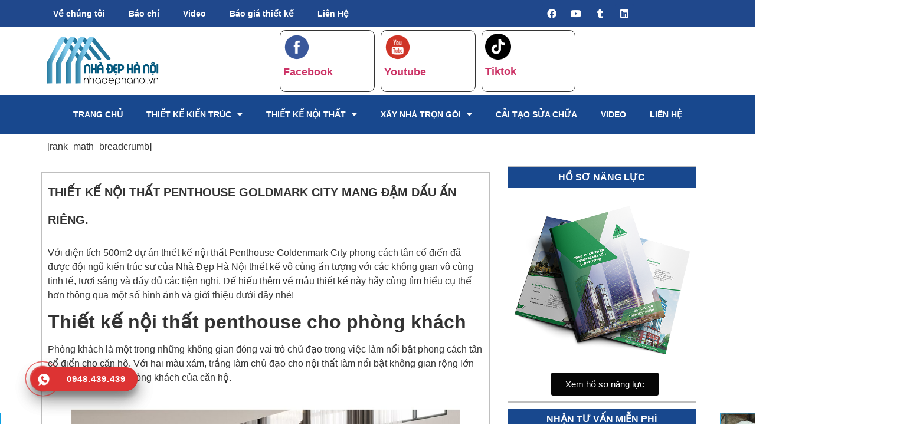

--- FILE ---
content_type: text/html; charset=UTF-8
request_url: https://nhadephanoi.vn/thiet-ke-noi-that-penthouse-goldmark-city/
body_size: 34760
content:
<!doctype html>
<html lang="vi">
<head>
	<meta charset="UTF-8">
	<meta name="viewport" content="width=device-width, initial-scale=1">
	<link rel="profile" href="https://gmpg.org/xfn/11">
	<meta name='robots' content='index, follow, max-image-preview:large, max-snippet:-1, max-video-preview:-1' />
	<style>img:is([sizes="auto" i], [sizes^="auto," i]) { contain-intrinsic-size: 3000px 1500px }</style>
	
	<!-- This site is optimized with the Yoast SEO Premium plugin v18.9 (Yoast SEO v24.7) - https://yoast.com/wordpress/plugins/seo/ -->
	<title>Thiết kế nội thất Penthouse Goldmark City mang đậm dấu ấn riêng.</title>
	<meta name="description" content="Với diện tích 500m2 dự án thiết kế nội thất Penthouse Goldenmark City phong cách tân cổ điển đã được đội ngũ kiến trúc sư của Nhà Đẹp Hà Nội.." />
	<link rel="canonical" href="https://nhadephanoi.vn/thiet-ke-noi-that-penthouse-goldmark-city/" />
	<meta property="og:locale" content="vi_VN" />
	<meta property="og:type" content="article" />
	<meta property="og:title" content="Thiết kế nội thất Penthouse Goldmark City mang đậm dấu ấn riêng." />
	<meta property="og:description" content="Với diện tích 500m2 dự án thiết kế nội thất Penthouse Goldenmark City phong cách tân cổ điển đã được đội ngũ kiến trúc sư của Nhà Đẹp Hà Nội thiết kế vô" />
	<meta property="og:url" content="https://nhadephanoi.vn/thiet-ke-noi-that-penthouse-goldmark-city/" />
	<meta property="og:site_name" content="Nhà Đẹp Hà Nội" />
	<meta property="article:published_time" content="2021-05-07T08:44:10+00:00" />
	<meta property="article:modified_time" content="2021-05-12T09:47:24+00:00" />
	<meta property="og:image" content="https://nhadephanoi.vn/wp-content/uploads/2021/05/BBQ-1-min.jpg" />
	<meta property="og:image:width" content="1200" />
	<meta property="og:image:height" content="800" />
	<meta property="og:image:type" content="image/jpeg" />
	<meta name="author" content="Admin Lê Đình Tuyền" />
	<meta name="twitter:card" content="summary_large_image" />
	<meta name="twitter:label1" content="Được viết bởi" />
	<meta name="twitter:data1" content="Admin Lê Đình Tuyền" />
	<meta name="twitter:label2" content="Ước tính thời gian đọc" />
	<meta name="twitter:data2" content="12 phút" />
	<script type="application/ld+json" class="yoast-schema-graph">{"@context":"https://schema.org","@graph":[{"@type":"Article","@id":"https://nhadephanoi.vn/thiet-ke-noi-that-penthouse-goldmark-city/#article","isPartOf":{"@id":"https://nhadephanoi.vn/thiet-ke-noi-that-penthouse-goldmark-city/"},"author":{"name":"Admin Lê Đình Tuyền","@id":"https://nhadephanoi.vn/#/schema/person/4e98975ce7e57d1733a86c5019c52918"},"headline":"Thiết kế nội thất Penthouse Goldmark City mang đậm dấu ấn riêng.","datePublished":"2021-05-07T08:44:10+00:00","dateModified":"2021-05-12T09:47:24+00:00","mainEntityOfPage":{"@id":"https://nhadephanoi.vn/thiet-ke-noi-that-penthouse-goldmark-city/"},"wordCount":2100,"commentCount":0,"publisher":{"@id":"https://nhadephanoi.vn/#organization"},"image":{"@id":"https://nhadephanoi.vn/thiet-ke-noi-that-penthouse-goldmark-city/#primaryimage"},"thumbnailUrl":"https://nhadephanoi.vn/wp-content/uploads/2021/05/BBQ-1-min.jpg","articleSection":["Thiết kế nội thất chung cư"],"inLanguage":"vi","potentialAction":[{"@type":"CommentAction","name":"Comment","target":["https://nhadephanoi.vn/thiet-ke-noi-that-penthouse-goldmark-city/#respond"]}]},{"@type":"WebPage","@id":"https://nhadephanoi.vn/thiet-ke-noi-that-penthouse-goldmark-city/","url":"https://nhadephanoi.vn/thiet-ke-noi-that-penthouse-goldmark-city/","name":"Thiết kế nội thất Penthouse Goldmark City mang đậm dấu ấn riêng.","isPartOf":{"@id":"https://nhadephanoi.vn/#website"},"primaryImageOfPage":{"@id":"https://nhadephanoi.vn/thiet-ke-noi-that-penthouse-goldmark-city/#primaryimage"},"image":{"@id":"https://nhadephanoi.vn/thiet-ke-noi-that-penthouse-goldmark-city/#primaryimage"},"thumbnailUrl":"https://nhadephanoi.vn/wp-content/uploads/2021/05/BBQ-1-min.jpg","datePublished":"2021-05-07T08:44:10+00:00","dateModified":"2021-05-12T09:47:24+00:00","description":"Với diện tích 500m2 dự án thiết kế nội thất Penthouse Goldenmark City phong cách tân cổ điển đã được đội ngũ kiến trúc sư của Nhà Đẹp Hà Nội..","breadcrumb":{"@id":"https://nhadephanoi.vn/thiet-ke-noi-that-penthouse-goldmark-city/#breadcrumb"},"inLanguage":"vi","potentialAction":[{"@type":"ReadAction","target":["https://nhadephanoi.vn/thiet-ke-noi-that-penthouse-goldmark-city/"]}]},{"@type":"ImageObject","inLanguage":"vi","@id":"https://nhadephanoi.vn/thiet-ke-noi-that-penthouse-goldmark-city/#primaryimage","url":"https://nhadephanoi.vn/wp-content/uploads/2021/05/BBQ-1-min.jpg","contentUrl":"https://nhadephanoi.vn/wp-content/uploads/2021/05/BBQ-1-min.jpg","width":1200,"height":800},{"@type":"BreadcrumbList","@id":"https://nhadephanoi.vn/thiet-ke-noi-that-penthouse-goldmark-city/#breadcrumb","itemListElement":[{"@type":"ListItem","position":1,"name":"Home","item":"https://nhadephanoi.vn/"},{"@type":"ListItem","position":2,"name":"Blog","item":"https://nhadephanoi.vn/blog/"},{"@type":"ListItem","position":3,"name":"Thiết kế nội thất Penthouse Goldmark City mang đậm dấu ấn riêng."}]},{"@type":"WebSite","@id":"https://nhadephanoi.vn/#website","url":"https://nhadephanoi.vn/","name":"Nhà Đẹp Hà Nội","description":"Nâng tầm giá trị sống","publisher":{"@id":"https://nhadephanoi.vn/#organization"},"potentialAction":[{"@type":"SearchAction","target":{"@type":"EntryPoint","urlTemplate":"https://nhadephanoi.vn/?s={search_term_string}"},"query-input":{"@type":"PropertyValueSpecification","valueRequired":true,"valueName":"search_term_string"}}],"inLanguage":"vi"},{"@type":"Organization","@id":"https://nhadephanoi.vn/#organization","name":"Nhà Đẹp Hà Nội","url":"https://nhadephanoi.vn/","logo":{"@type":"ImageObject","inLanguage":"vi","@id":"https://nhadephanoi.vn/#/schema/logo/image/","url":"https://nhadephanoi.vn/wp-content/uploads/2022/03/logo.png","contentUrl":"https://nhadephanoi.vn/wp-content/uploads/2022/03/logo.png","width":2868,"height":1328,"caption":"Nhà Đẹp Hà Nội"},"image":{"@id":"https://nhadephanoi.vn/#/schema/logo/image/"}},{"@type":"Person","@id":"https://nhadephanoi.vn/#/schema/person/4e98975ce7e57d1733a86c5019c52918","name":"Admin Lê Đình Tuyền","image":{"@type":"ImageObject","inLanguage":"vi","@id":"https://nhadephanoi.vn/#/schema/person/image/","url":"https://secure.gravatar.com/avatar/c24cfca924253ac67625658f6252e82b?s=96&d=mm&r=g","contentUrl":"https://secure.gravatar.com/avatar/c24cfca924253ac67625658f6252e82b?s=96&d=mm&r=g","caption":"Admin Lê Đình Tuyền"},"url":"https://nhadephanoi.vn/author/dinhtuyen/"}]}</script>
	<!-- / Yoast SEO Premium plugin. -->


<link rel="alternate" type="application/rss+xml" title="Dòng thông tin Nhà Đẹp Hà Nội &raquo;" href="https://nhadephanoi.vn/feed/" />
<link rel="alternate" type="application/rss+xml" title="Nhà Đẹp Hà Nội &raquo; Dòng bình luận" href="https://nhadephanoi.vn/comments/feed/" />
<link rel="alternate" type="application/rss+xml" title="Nhà Đẹp Hà Nội &raquo; Thiết kế nội thất Penthouse Goldmark City mang đậm dấu ấn riêng. Dòng bình luận" href="https://nhadephanoi.vn/thiet-ke-noi-that-penthouse-goldmark-city/feed/" />
<script>
window._wpemojiSettings = {"baseUrl":"https:\/\/s.w.org\/images\/core\/emoji\/15.0.3\/72x72\/","ext":".png","svgUrl":"https:\/\/s.w.org\/images\/core\/emoji\/15.0.3\/svg\/","svgExt":".svg","source":{"concatemoji":"https:\/\/nhadephanoi.vn\/wp-includes\/js\/wp-emoji-release.min.js?ver=6.7.4"}};
/*! This file is auto-generated */
!function(i,n){var o,s,e;function c(e){try{var t={supportTests:e,timestamp:(new Date).valueOf()};sessionStorage.setItem(o,JSON.stringify(t))}catch(e){}}function p(e,t,n){e.clearRect(0,0,e.canvas.width,e.canvas.height),e.fillText(t,0,0);var t=new Uint32Array(e.getImageData(0,0,e.canvas.width,e.canvas.height).data),r=(e.clearRect(0,0,e.canvas.width,e.canvas.height),e.fillText(n,0,0),new Uint32Array(e.getImageData(0,0,e.canvas.width,e.canvas.height).data));return t.every(function(e,t){return e===r[t]})}function u(e,t,n){switch(t){case"flag":return n(e,"\ud83c\udff3\ufe0f\u200d\u26a7\ufe0f","\ud83c\udff3\ufe0f\u200b\u26a7\ufe0f")?!1:!n(e,"\ud83c\uddfa\ud83c\uddf3","\ud83c\uddfa\u200b\ud83c\uddf3")&&!n(e,"\ud83c\udff4\udb40\udc67\udb40\udc62\udb40\udc65\udb40\udc6e\udb40\udc67\udb40\udc7f","\ud83c\udff4\u200b\udb40\udc67\u200b\udb40\udc62\u200b\udb40\udc65\u200b\udb40\udc6e\u200b\udb40\udc67\u200b\udb40\udc7f");case"emoji":return!n(e,"\ud83d\udc26\u200d\u2b1b","\ud83d\udc26\u200b\u2b1b")}return!1}function f(e,t,n){var r="undefined"!=typeof WorkerGlobalScope&&self instanceof WorkerGlobalScope?new OffscreenCanvas(300,150):i.createElement("canvas"),a=r.getContext("2d",{willReadFrequently:!0}),o=(a.textBaseline="top",a.font="600 32px Arial",{});return e.forEach(function(e){o[e]=t(a,e,n)}),o}function t(e){var t=i.createElement("script");t.src=e,t.defer=!0,i.head.appendChild(t)}"undefined"!=typeof Promise&&(o="wpEmojiSettingsSupports",s=["flag","emoji"],n.supports={everything:!0,everythingExceptFlag:!0},e=new Promise(function(e){i.addEventListener("DOMContentLoaded",e,{once:!0})}),new Promise(function(t){var n=function(){try{var e=JSON.parse(sessionStorage.getItem(o));if("object"==typeof e&&"number"==typeof e.timestamp&&(new Date).valueOf()<e.timestamp+604800&&"object"==typeof e.supportTests)return e.supportTests}catch(e){}return null}();if(!n){if("undefined"!=typeof Worker&&"undefined"!=typeof OffscreenCanvas&&"undefined"!=typeof URL&&URL.createObjectURL&&"undefined"!=typeof Blob)try{var e="postMessage("+f.toString()+"("+[JSON.stringify(s),u.toString(),p.toString()].join(",")+"));",r=new Blob([e],{type:"text/javascript"}),a=new Worker(URL.createObjectURL(r),{name:"wpTestEmojiSupports"});return void(a.onmessage=function(e){c(n=e.data),a.terminate(),t(n)})}catch(e){}c(n=f(s,u,p))}t(n)}).then(function(e){for(var t in e)n.supports[t]=e[t],n.supports.everything=n.supports.everything&&n.supports[t],"flag"!==t&&(n.supports.everythingExceptFlag=n.supports.everythingExceptFlag&&n.supports[t]);n.supports.everythingExceptFlag=n.supports.everythingExceptFlag&&!n.supports.flag,n.DOMReady=!1,n.readyCallback=function(){n.DOMReady=!0}}).then(function(){return e}).then(function(){var e;n.supports.everything||(n.readyCallback(),(e=n.source||{}).concatemoji?t(e.concatemoji):e.wpemoji&&e.twemoji&&(t(e.twemoji),t(e.wpemoji)))}))}((window,document),window._wpemojiSettings);
</script>

<style id='wp-emoji-styles-inline-css'>

	img.wp-smiley, img.emoji {
		display: inline !important;
		border: none !important;
		box-shadow: none !important;
		height: 1em !important;
		width: 1em !important;
		margin: 0 0.07em !important;
		vertical-align: -0.1em !important;
		background: none !important;
		padding: 0 !important;
	}
</style>
<link rel='stylesheet' id='wp-block-library-css' href='https://nhadephanoi.vn/wp-includes/css/dist/block-library/style.min.css?ver=6.7.4' media='all' />
<style id='global-styles-inline-css'>
:root{--wp--preset--aspect-ratio--square: 1;--wp--preset--aspect-ratio--4-3: 4/3;--wp--preset--aspect-ratio--3-4: 3/4;--wp--preset--aspect-ratio--3-2: 3/2;--wp--preset--aspect-ratio--2-3: 2/3;--wp--preset--aspect-ratio--16-9: 16/9;--wp--preset--aspect-ratio--9-16: 9/16;--wp--preset--color--black: #000000;--wp--preset--color--cyan-bluish-gray: #abb8c3;--wp--preset--color--white: #ffffff;--wp--preset--color--pale-pink: #f78da7;--wp--preset--color--vivid-red: #cf2e2e;--wp--preset--color--luminous-vivid-orange: #ff6900;--wp--preset--color--luminous-vivid-amber: #fcb900;--wp--preset--color--light-green-cyan: #7bdcb5;--wp--preset--color--vivid-green-cyan: #00d084;--wp--preset--color--pale-cyan-blue: #8ed1fc;--wp--preset--color--vivid-cyan-blue: #0693e3;--wp--preset--color--vivid-purple: #9b51e0;--wp--preset--gradient--vivid-cyan-blue-to-vivid-purple: linear-gradient(135deg,rgba(6,147,227,1) 0%,rgb(155,81,224) 100%);--wp--preset--gradient--light-green-cyan-to-vivid-green-cyan: linear-gradient(135deg,rgb(122,220,180) 0%,rgb(0,208,130) 100%);--wp--preset--gradient--luminous-vivid-amber-to-luminous-vivid-orange: linear-gradient(135deg,rgba(252,185,0,1) 0%,rgba(255,105,0,1) 100%);--wp--preset--gradient--luminous-vivid-orange-to-vivid-red: linear-gradient(135deg,rgba(255,105,0,1) 0%,rgb(207,46,46) 100%);--wp--preset--gradient--very-light-gray-to-cyan-bluish-gray: linear-gradient(135deg,rgb(238,238,238) 0%,rgb(169,184,195) 100%);--wp--preset--gradient--cool-to-warm-spectrum: linear-gradient(135deg,rgb(74,234,220) 0%,rgb(151,120,209) 20%,rgb(207,42,186) 40%,rgb(238,44,130) 60%,rgb(251,105,98) 80%,rgb(254,248,76) 100%);--wp--preset--gradient--blush-light-purple: linear-gradient(135deg,rgb(255,206,236) 0%,rgb(152,150,240) 100%);--wp--preset--gradient--blush-bordeaux: linear-gradient(135deg,rgb(254,205,165) 0%,rgb(254,45,45) 50%,rgb(107,0,62) 100%);--wp--preset--gradient--luminous-dusk: linear-gradient(135deg,rgb(255,203,112) 0%,rgb(199,81,192) 50%,rgb(65,88,208) 100%);--wp--preset--gradient--pale-ocean: linear-gradient(135deg,rgb(255,245,203) 0%,rgb(182,227,212) 50%,rgb(51,167,181) 100%);--wp--preset--gradient--electric-grass: linear-gradient(135deg,rgb(202,248,128) 0%,rgb(113,206,126) 100%);--wp--preset--gradient--midnight: linear-gradient(135deg,rgb(2,3,129) 0%,rgb(40,116,252) 100%);--wp--preset--font-size--small: 13px;--wp--preset--font-size--medium: 20px;--wp--preset--font-size--large: 36px;--wp--preset--font-size--x-large: 42px;--wp--preset--spacing--20: 0.44rem;--wp--preset--spacing--30: 0.67rem;--wp--preset--spacing--40: 1rem;--wp--preset--spacing--50: 1.5rem;--wp--preset--spacing--60: 2.25rem;--wp--preset--spacing--70: 3.38rem;--wp--preset--spacing--80: 5.06rem;--wp--preset--shadow--natural: 6px 6px 9px rgba(0, 0, 0, 0.2);--wp--preset--shadow--deep: 12px 12px 50px rgba(0, 0, 0, 0.4);--wp--preset--shadow--sharp: 6px 6px 0px rgba(0, 0, 0, 0.2);--wp--preset--shadow--outlined: 6px 6px 0px -3px rgba(255, 255, 255, 1), 6px 6px rgba(0, 0, 0, 1);--wp--preset--shadow--crisp: 6px 6px 0px rgba(0, 0, 0, 1);}:root { --wp--style--global--content-size: 800px;--wp--style--global--wide-size: 1200px; }:where(body) { margin: 0; }.wp-site-blocks > .alignleft { float: left; margin-right: 2em; }.wp-site-blocks > .alignright { float: right; margin-left: 2em; }.wp-site-blocks > .aligncenter { justify-content: center; margin-left: auto; margin-right: auto; }:where(.wp-site-blocks) > * { margin-block-start: 24px; margin-block-end: 0; }:where(.wp-site-blocks) > :first-child { margin-block-start: 0; }:where(.wp-site-blocks) > :last-child { margin-block-end: 0; }:root { --wp--style--block-gap: 24px; }:root :where(.is-layout-flow) > :first-child{margin-block-start: 0;}:root :where(.is-layout-flow) > :last-child{margin-block-end: 0;}:root :where(.is-layout-flow) > *{margin-block-start: 24px;margin-block-end: 0;}:root :where(.is-layout-constrained) > :first-child{margin-block-start: 0;}:root :where(.is-layout-constrained) > :last-child{margin-block-end: 0;}:root :where(.is-layout-constrained) > *{margin-block-start: 24px;margin-block-end: 0;}:root :where(.is-layout-flex){gap: 24px;}:root :where(.is-layout-grid){gap: 24px;}.is-layout-flow > .alignleft{float: left;margin-inline-start: 0;margin-inline-end: 2em;}.is-layout-flow > .alignright{float: right;margin-inline-start: 2em;margin-inline-end: 0;}.is-layout-flow > .aligncenter{margin-left: auto !important;margin-right: auto !important;}.is-layout-constrained > .alignleft{float: left;margin-inline-start: 0;margin-inline-end: 2em;}.is-layout-constrained > .alignright{float: right;margin-inline-start: 2em;margin-inline-end: 0;}.is-layout-constrained > .aligncenter{margin-left: auto !important;margin-right: auto !important;}.is-layout-constrained > :where(:not(.alignleft):not(.alignright):not(.alignfull)){max-width: var(--wp--style--global--content-size);margin-left: auto !important;margin-right: auto !important;}.is-layout-constrained > .alignwide{max-width: var(--wp--style--global--wide-size);}body .is-layout-flex{display: flex;}.is-layout-flex{flex-wrap: wrap;align-items: center;}.is-layout-flex > :is(*, div){margin: 0;}body .is-layout-grid{display: grid;}.is-layout-grid > :is(*, div){margin: 0;}body{padding-top: 0px;padding-right: 0px;padding-bottom: 0px;padding-left: 0px;}a:where(:not(.wp-element-button)){text-decoration: underline;}:root :where(.wp-element-button, .wp-block-button__link){background-color: #32373c;border-width: 0;color: #fff;font-family: inherit;font-size: inherit;line-height: inherit;padding: calc(0.667em + 2px) calc(1.333em + 2px);text-decoration: none;}.has-black-color{color: var(--wp--preset--color--black) !important;}.has-cyan-bluish-gray-color{color: var(--wp--preset--color--cyan-bluish-gray) !important;}.has-white-color{color: var(--wp--preset--color--white) !important;}.has-pale-pink-color{color: var(--wp--preset--color--pale-pink) !important;}.has-vivid-red-color{color: var(--wp--preset--color--vivid-red) !important;}.has-luminous-vivid-orange-color{color: var(--wp--preset--color--luminous-vivid-orange) !important;}.has-luminous-vivid-amber-color{color: var(--wp--preset--color--luminous-vivid-amber) !important;}.has-light-green-cyan-color{color: var(--wp--preset--color--light-green-cyan) !important;}.has-vivid-green-cyan-color{color: var(--wp--preset--color--vivid-green-cyan) !important;}.has-pale-cyan-blue-color{color: var(--wp--preset--color--pale-cyan-blue) !important;}.has-vivid-cyan-blue-color{color: var(--wp--preset--color--vivid-cyan-blue) !important;}.has-vivid-purple-color{color: var(--wp--preset--color--vivid-purple) !important;}.has-black-background-color{background-color: var(--wp--preset--color--black) !important;}.has-cyan-bluish-gray-background-color{background-color: var(--wp--preset--color--cyan-bluish-gray) !important;}.has-white-background-color{background-color: var(--wp--preset--color--white) !important;}.has-pale-pink-background-color{background-color: var(--wp--preset--color--pale-pink) !important;}.has-vivid-red-background-color{background-color: var(--wp--preset--color--vivid-red) !important;}.has-luminous-vivid-orange-background-color{background-color: var(--wp--preset--color--luminous-vivid-orange) !important;}.has-luminous-vivid-amber-background-color{background-color: var(--wp--preset--color--luminous-vivid-amber) !important;}.has-light-green-cyan-background-color{background-color: var(--wp--preset--color--light-green-cyan) !important;}.has-vivid-green-cyan-background-color{background-color: var(--wp--preset--color--vivid-green-cyan) !important;}.has-pale-cyan-blue-background-color{background-color: var(--wp--preset--color--pale-cyan-blue) !important;}.has-vivid-cyan-blue-background-color{background-color: var(--wp--preset--color--vivid-cyan-blue) !important;}.has-vivid-purple-background-color{background-color: var(--wp--preset--color--vivid-purple) !important;}.has-black-border-color{border-color: var(--wp--preset--color--black) !important;}.has-cyan-bluish-gray-border-color{border-color: var(--wp--preset--color--cyan-bluish-gray) !important;}.has-white-border-color{border-color: var(--wp--preset--color--white) !important;}.has-pale-pink-border-color{border-color: var(--wp--preset--color--pale-pink) !important;}.has-vivid-red-border-color{border-color: var(--wp--preset--color--vivid-red) !important;}.has-luminous-vivid-orange-border-color{border-color: var(--wp--preset--color--luminous-vivid-orange) !important;}.has-luminous-vivid-amber-border-color{border-color: var(--wp--preset--color--luminous-vivid-amber) !important;}.has-light-green-cyan-border-color{border-color: var(--wp--preset--color--light-green-cyan) !important;}.has-vivid-green-cyan-border-color{border-color: var(--wp--preset--color--vivid-green-cyan) !important;}.has-pale-cyan-blue-border-color{border-color: var(--wp--preset--color--pale-cyan-blue) !important;}.has-vivid-cyan-blue-border-color{border-color: var(--wp--preset--color--vivid-cyan-blue) !important;}.has-vivid-purple-border-color{border-color: var(--wp--preset--color--vivid-purple) !important;}.has-vivid-cyan-blue-to-vivid-purple-gradient-background{background: var(--wp--preset--gradient--vivid-cyan-blue-to-vivid-purple) !important;}.has-light-green-cyan-to-vivid-green-cyan-gradient-background{background: var(--wp--preset--gradient--light-green-cyan-to-vivid-green-cyan) !important;}.has-luminous-vivid-amber-to-luminous-vivid-orange-gradient-background{background: var(--wp--preset--gradient--luminous-vivid-amber-to-luminous-vivid-orange) !important;}.has-luminous-vivid-orange-to-vivid-red-gradient-background{background: var(--wp--preset--gradient--luminous-vivid-orange-to-vivid-red) !important;}.has-very-light-gray-to-cyan-bluish-gray-gradient-background{background: var(--wp--preset--gradient--very-light-gray-to-cyan-bluish-gray) !important;}.has-cool-to-warm-spectrum-gradient-background{background: var(--wp--preset--gradient--cool-to-warm-spectrum) !important;}.has-blush-light-purple-gradient-background{background: var(--wp--preset--gradient--blush-light-purple) !important;}.has-blush-bordeaux-gradient-background{background: var(--wp--preset--gradient--blush-bordeaux) !important;}.has-luminous-dusk-gradient-background{background: var(--wp--preset--gradient--luminous-dusk) !important;}.has-pale-ocean-gradient-background{background: var(--wp--preset--gradient--pale-ocean) !important;}.has-electric-grass-gradient-background{background: var(--wp--preset--gradient--electric-grass) !important;}.has-midnight-gradient-background{background: var(--wp--preset--gradient--midnight) !important;}.has-small-font-size{font-size: var(--wp--preset--font-size--small) !important;}.has-medium-font-size{font-size: var(--wp--preset--font-size--medium) !important;}.has-large-font-size{font-size: var(--wp--preset--font-size--large) !important;}.has-x-large-font-size{font-size: var(--wp--preset--font-size--x-large) !important;}
:root :where(.wp-block-pullquote){font-size: 1.5em;line-height: 1.6;}
</style>
<link rel='stylesheet' id='contact-form-7-css' href='https://nhadephanoi.vn/wp-content/plugins/contact-form-7/includes/css/styles.css?ver=6.0.6' media='all' />
<link rel='stylesheet' id='hpr-style-css' href='https://nhadephanoi.vn/wp-content/plugins/hotline-phone-ring/assets/css/style-2.css?ver=2.0.6' media='all' />
<link rel='stylesheet' id='hello-elementor-css' href='https://nhadephanoi.vn/wp-content/themes/hello-elementor/style.min.css?ver=3.3.0' media='all' />
<link rel='stylesheet' id='hello-elementor-theme-style-css' href='https://nhadephanoi.vn/wp-content/themes/hello-elementor/theme.min.css?ver=3.3.0' media='all' />
<link rel='stylesheet' id='hello-elementor-header-footer-css' href='https://nhadephanoi.vn/wp-content/themes/hello-elementor/header-footer.min.css?ver=3.3.0' media='all' />
<link rel='stylesheet' id='elementor-frontend-css' href='https://nhadephanoi.vn/wp-content/plugins/elementor/assets/css/frontend.min.css?ver=3.33.4' media='all' />
<link rel='stylesheet' id='elementor-post-3016-css' href='https://nhadephanoi.vn/wp-content/uploads/elementor/css/post-3016.css?ver=1768376727' media='all' />
<link rel='stylesheet' id='elementor-icons-css' href='https://nhadephanoi.vn/wp-content/plugins/elementor/assets/lib/eicons/css/elementor-icons.min.css?ver=5.44.0' media='all' />
<link rel='stylesheet' id='elementor-pro-css' href='https://nhadephanoi.vn/wp-content/plugins/elementor-pro/assets/css/frontend.min.css?ver=3.7.2' media='all' />
<link rel='stylesheet' id='elementor-post-3190-css' href='https://nhadephanoi.vn/wp-content/uploads/elementor/css/post-3190.css?ver=1768376728' media='all' />
<link rel='stylesheet' id='elementor-post-3205-css' href='https://nhadephanoi.vn/wp-content/uploads/elementor/css/post-3205.css?ver=1768376728' media='all' />
<link rel='stylesheet' id='elementor-post-3590-css' href='https://nhadephanoi.vn/wp-content/uploads/elementor/css/post-3590.css?ver=1768377437' media='all' />
<link rel='stylesheet' id='tablepress-default-css' href='https://nhadephanoi.vn/wp-content/plugins/tablepress/css/build/default.css?ver=3.2.5' media='all' />
<link rel='stylesheet' id='elementor-gf-local-roboto-css' href='https://nhadephanoi.vn/wp-content/uploads/elementor/google-fonts/css/roboto.css?ver=1743469476' media='all' />
<link rel='stylesheet' id='elementor-gf-local-robotoslab-css' href='https://nhadephanoi.vn/wp-content/uploads/elementor/google-fonts/css/robotoslab.css?ver=1743469480' media='all' />
<link rel='stylesheet' id='elementor-icons-shared-0-css' href='https://nhadephanoi.vn/wp-content/plugins/elementor/assets/lib/font-awesome/css/fontawesome.min.css?ver=5.15.3' media='all' />
<link rel='stylesheet' id='elementor-icons-fa-solid-css' href='https://nhadephanoi.vn/wp-content/plugins/elementor/assets/lib/font-awesome/css/solid.min.css?ver=5.15.3' media='all' />
<link rel='stylesheet' id='elementor-icons-fa-brands-css' href='https://nhadephanoi.vn/wp-content/plugins/elementor/assets/lib/font-awesome/css/brands.min.css?ver=5.15.3' media='all' />
<link rel="https://api.w.org/" href="https://nhadephanoi.vn/wp-json/" /><link rel="alternate" title="JSON" type="application/json" href="https://nhadephanoi.vn/wp-json/wp/v2/posts/387" /><link rel="EditURI" type="application/rsd+xml" title="RSD" href="https://nhadephanoi.vn/xmlrpc.php?rsd" />
<meta name="generator" content="WordPress 6.7.4" />
<link rel='shortlink' href='https://nhadephanoi.vn/?p=387' />
<link rel="alternate" title="oNhúng (JSON)" type="application/json+oembed" href="https://nhadephanoi.vn/wp-json/oembed/1.0/embed?url=https%3A%2F%2Fnhadephanoi.vn%2Fthiet-ke-noi-that-penthouse-goldmark-city%2F" />
<link rel="alternate" title="oNhúng (XML)" type="text/xml+oembed" href="https://nhadephanoi.vn/wp-json/oembed/1.0/embed?url=https%3A%2F%2Fnhadephanoi.vn%2Fthiet-ke-noi-that-penthouse-goldmark-city%2F&#038;format=xml" />
<style type='text/css'> .ae_data .elementor-editor-element-setting {
            display:none !important;
            }
            </style>			<style>
				.hotline-phone-ring-circle {
					border-color: #dd3333;
				}
				.hotline-phone-ring-circle-fill, .hotline-phone-ring-img-circle, .hotline-bar {
					background-color: #dd3333;
				}
			</style>

							<style>
					.hotline-phone-ring-wrap {
						 left: 20px;						 bottom: 20px;					}
				</style>
				<meta name="generator" content="Elementor 3.33.4; features: additional_custom_breakpoints; settings: css_print_method-external, google_font-enabled, font_display-auto">
			<style>
				.e-con.e-parent:nth-of-type(n+4):not(.e-lazyloaded):not(.e-no-lazyload),
				.e-con.e-parent:nth-of-type(n+4):not(.e-lazyloaded):not(.e-no-lazyload) * {
					background-image: none !important;
				}
				@media screen and (max-height: 1024px) {
					.e-con.e-parent:nth-of-type(n+3):not(.e-lazyloaded):not(.e-no-lazyload),
					.e-con.e-parent:nth-of-type(n+3):not(.e-lazyloaded):not(.e-no-lazyload) * {
						background-image: none !important;
					}
				}
				@media screen and (max-height: 640px) {
					.e-con.e-parent:nth-of-type(n+2):not(.e-lazyloaded):not(.e-no-lazyload),
					.e-con.e-parent:nth-of-type(n+2):not(.e-lazyloaded):not(.e-no-lazyload) * {
						background-image: none !important;
					}
				}
			</style>
			<link rel="icon" href="https://nhadephanoi.vn/wp-content/uploads/2021/05/cropped-131615615_206431047731121_6391641708554675144_n-32x32.jpg" sizes="32x32" />
<link rel="icon" href="https://nhadephanoi.vn/wp-content/uploads/2021/05/cropped-131615615_206431047731121_6391641708554675144_n-192x192.jpg" sizes="192x192" />
<link rel="apple-touch-icon" href="https://nhadephanoi.vn/wp-content/uploads/2021/05/cropped-131615615_206431047731121_6391641708554675144_n-180x180.jpg" />
<meta name="msapplication-TileImage" content="https://nhadephanoi.vn/wp-content/uploads/2021/05/cropped-131615615_206431047731121_6391641708554675144_n-270x270.jpg" />
		<style id="wp-custom-css">
			.hb-heading {
    background: url(https://nhadephanoi.vn/wp-content/uploads/2022/03/ttmain.png) no-repeat center bottom;
    text-transform: uppercase;
    color: #000;
    font-family: UTMSwissCondensedBold;
    font-size: 24px;
    position: relative;
    text-align: center;
    padding-bottom: 30px;
}


.elementor-post__title {
    text-overflow: ellipsis;
    overflow: hidden;
    display: -webkit-box;
    -webkit-box-orient: vertical;
    -webkit-line-clamp: 2;
}

.kst-dv-box-1 .elementor-image-box-wrapper .elementor-image-box-img {
	background-color: #18488E;
	width:60px !important;
	height:60px;
	border-radius: 100%;
	vertical-align: middle;
	line-height:60px;
	border: 2px solid #fff;
	position: relative;
}
.kst-dv-box-1 .elementor-image-box-wrapper .elementor-image-box-img:after {
	content: '';
	position: absolute;
	width: calc(100% + 25px);
	height: calc(100% + 25px);
	left: calc(50% - 1px);
	top: 50%;
	transform: translate(-50%, -50%);
	background: none;
	border-radius: 50%;
	border: 3px solid #18488E;
}
.kst-dv-box-1 .elementor-image-box-wrapper .elementor-image-box-img img {
	-webkit-transition: .3s linear;
	transition: .3s linear;
	width: 55%;
	transform: translateY(-3px);
	-webkit-transform: translateY(-3px);
}
.kst-dv-box-1 .elementor-image-box-wrapper .elementor-image-box-img:hover img {
	-webkit-transition: .3s linear;
	transition: .3s linear;
	-webkit-transform: scaleX(-1) translateY(-3px);
	transform: scaleX(-1) translateY(-3px);
}
.kst-dv-box-1 .elementor-image-box-wrapper .elementor-image-box-content h3 a:hover {
	color: #0194da;
}

.kst-dv-box-1 .elementor-image-box-wrapper .elementor-image-box-img img {
		width: 50%;
	}
	.kst-dv-box-1 .elementor-image-box-wrapper .elementor-image-box-img {
		width: 50px !important;
		height: 50px;
		line-height: 55px;
	}		</style>
		</head>
<body class="post-template-default single single-post postid-387 single-format-standard wp-custom-logo wp-embed-responsive theme-default elementor-default elementor-kit-3016 elementor-page-3590">


<a class="skip-link screen-reader-text" href="#content">Chuyển đến nội dung</a>

		<div data-elementor-type="header" data-elementor-id="3190" class="elementor elementor-3190 elementor-location-header">
					<div class="elementor-section-wrap">
								<section class="elementor-section elementor-top-section elementor-element elementor-element-b1a42d8 elementor-hidden-tablet elementor-hidden-mobile elementor-section-boxed elementor-section-height-default elementor-section-height-default" data-id="b1a42d8" data-element_type="section" data-settings="{&quot;background_background&quot;:&quot;classic&quot;}">
						<div class="elementor-container elementor-column-gap-no">
					<div class="elementor-column elementor-col-50 elementor-top-column elementor-element elementor-element-03b6ef2" data-id="03b6ef2" data-element_type="column">
			<div class="elementor-widget-wrap elementor-element-populated">
						<div class="elementor-element elementor-element-bf4084a elementor-nav-menu__align-left elementor-nav-menu--dropdown-tablet elementor-nav-menu__text-align-aside elementor-nav-menu--toggle elementor-nav-menu--burger elementor-widget elementor-widget-nav-menu" data-id="bf4084a" data-element_type="widget" data-settings="{&quot;layout&quot;:&quot;horizontal&quot;,&quot;submenu_icon&quot;:{&quot;value&quot;:&quot;&lt;i class=\&quot;fas fa-caret-down\&quot;&gt;&lt;\/i&gt;&quot;,&quot;library&quot;:&quot;fa-solid&quot;},&quot;toggle&quot;:&quot;burger&quot;}" data-widget_type="nav-menu.default">
				<div class="elementor-widget-container">
								<nav migration_allowed="1" migrated="0" role="navigation" class="elementor-nav-menu--main elementor-nav-menu__container elementor-nav-menu--layout-horizontal e--pointer-none">
				<ul id="menu-1-bf4084a" class="elementor-nav-menu"><li class="menu-item menu-item-type-post_type menu-item-object-page menu-item-3193"><a href="https://nhadephanoi.vn/gioi-thieu/" class="elementor-item">Về chúng tôi</a></li>
<li class="menu-item menu-item-type-custom menu-item-object-custom menu-item-3194"><a href="#" class="elementor-item elementor-item-anchor">Báo chí</a></li>
<li class="menu-item menu-item-type-taxonomy menu-item-object-category menu-item-3195"><a href="https://nhadephanoi.vn/category/tin-tuc/video-noi-that-nha-dep/" class="elementor-item">Video</a></li>
<li class="menu-item menu-item-type-post_type menu-item-object-page menu-item-4078"><a href="https://nhadephanoi.vn/bao-gia-thiet-ke/" class="elementor-item">Báo giá thiết kế</a></li>
<li class="menu-item menu-item-type-post_type menu-item-object-page menu-item-3192"><a href="https://nhadephanoi.vn/lien-he/" class="elementor-item">Liên Hệ</a></li>
</ul>			</nav>
					<div class="elementor-menu-toggle" role="button" tabindex="0" aria-label="Menu Toggle" aria-expanded="false">
			<i aria-hidden="true" role="presentation" class="elementor-menu-toggle__icon--open eicon-menu-bar"></i><i aria-hidden="true" role="presentation" class="elementor-menu-toggle__icon--close eicon-close"></i>			<span class="elementor-screen-only">Menu</span>
		</div>
			<nav class="elementor-nav-menu--dropdown elementor-nav-menu__container" role="navigation" aria-hidden="true">
				<ul id="menu-2-bf4084a" class="elementor-nav-menu"><li class="menu-item menu-item-type-post_type menu-item-object-page menu-item-3193"><a href="https://nhadephanoi.vn/gioi-thieu/" class="elementor-item" tabindex="-1">Về chúng tôi</a></li>
<li class="menu-item menu-item-type-custom menu-item-object-custom menu-item-3194"><a href="#" class="elementor-item elementor-item-anchor" tabindex="-1">Báo chí</a></li>
<li class="menu-item menu-item-type-taxonomy menu-item-object-category menu-item-3195"><a href="https://nhadephanoi.vn/category/tin-tuc/video-noi-that-nha-dep/" class="elementor-item" tabindex="-1">Video</a></li>
<li class="menu-item menu-item-type-post_type menu-item-object-page menu-item-4078"><a href="https://nhadephanoi.vn/bao-gia-thiet-ke/" class="elementor-item" tabindex="-1">Báo giá thiết kế</a></li>
<li class="menu-item menu-item-type-post_type menu-item-object-page menu-item-3192"><a href="https://nhadephanoi.vn/lien-he/" class="elementor-item" tabindex="-1">Liên Hệ</a></li>
</ul>			</nav>
						</div>
				</div>
					</div>
		</div>
				<div class="elementor-column elementor-col-50 elementor-top-column elementor-element elementor-element-82778ea" data-id="82778ea" data-element_type="column">
			<div class="elementor-widget-wrap elementor-element-populated">
						<div class="elementor-element elementor-element-e80cffa elementor-shape-rounded elementor-grid-0 e-grid-align-center elementor-widget elementor-widget-social-icons" data-id="e80cffa" data-element_type="widget" data-widget_type="social-icons.default">
				<div class="elementor-widget-container">
							<div class="elementor-social-icons-wrapper elementor-grid" role="list">
							<span class="elementor-grid-item" role="listitem">
					<a class="elementor-icon elementor-social-icon elementor-social-icon-facebook elementor-repeater-item-996729e" href="https://www.facebook.com/nhadephanoi.vn/" target="_blank">
						<span class="elementor-screen-only">Facebook</span>
						<i aria-hidden="true" class="fab fa-facebook"></i>					</a>
				</span>
							<span class="elementor-grid-item" role="listitem">
					<a class="elementor-icon elementor-social-icon elementor-social-icon-youtube elementor-repeater-item-0c7d772" href="https://www.youtube.com/channel/UCPyiLZaX4lnt6eVztk4waCQ" target="_blank">
						<span class="elementor-screen-only">Youtube</span>
						<i aria-hidden="true" class="fab fa-youtube"></i>					</a>
				</span>
							<span class="elementor-grid-item" role="listitem">
					<a class="elementor-icon elementor-social-icon elementor-social-icon-tumblr elementor-repeater-item-c0b14d1" href="https://www.tiktok.com/@" target="_blank">
						<span class="elementor-screen-only">Tumblr</span>
						<i aria-hidden="true" class="fab fa-tumblr"></i>					</a>
				</span>
							<span class="elementor-grid-item" role="listitem">
					<a class="elementor-icon elementor-social-icon elementor-social-icon-linkedin elementor-repeater-item-7f71241" href="#" target="_blank">
						<span class="elementor-screen-only">Linkedin</span>
						<i aria-hidden="true" class="fab fa-linkedin"></i>					</a>
				</span>
					</div>
						</div>
				</div>
					</div>
		</div>
					</div>
		</section>
				<section class="elementor-section elementor-top-section elementor-element elementor-element-e53a533 elementor-section-content-middle elementor-hidden-mobile elementor-section-boxed elementor-section-height-default elementor-section-height-default" data-id="e53a533" data-element_type="section" data-settings="{&quot;background_background&quot;:&quot;classic&quot;}">
						<div class="elementor-container elementor-column-gap-narrow">
					<div class="elementor-column elementor-col-20 elementor-top-column elementor-element elementor-element-08463d9" data-id="08463d9" data-element_type="column">
			<div class="elementor-widget-wrap elementor-element-populated">
						<div class="elementor-element elementor-element-d2db72a elementor-widget elementor-widget-theme-site-logo elementor-widget-image" data-id="d2db72a" data-element_type="widget" data-widget_type="theme-site-logo.default">
				<div class="elementor-widget-container">
																<a href="https://nhadephanoi.vn">
							<img loading="lazy" width="2868" height="1328" src="https://nhadephanoi.vn/wp-content/uploads/2022/03/logo.png" class="attachment-full size-full wp-image-3682" alt="" srcset="https://nhadephanoi.vn/wp-content/uploads/2022/03/logo.png 2868w, https://nhadephanoi.vn/wp-content/uploads/2022/03/logo-300x139.png 300w, https://nhadephanoi.vn/wp-content/uploads/2022/03/logo-1024x474.png 1024w, https://nhadephanoi.vn/wp-content/uploads/2022/03/logo-768x356.png 768w, https://nhadephanoi.vn/wp-content/uploads/2022/03/logo-1536x711.png 1536w, https://nhadephanoi.vn/wp-content/uploads/2022/03/logo-2048x948.png 2048w" sizes="(max-width: 2868px) 100vw, 2868px" />								</a>
															</div>
				</div>
					</div>
		</div>
				<div class="elementor-column elementor-col-20 elementor-top-column elementor-element elementor-element-3ce2187" data-id="3ce2187" data-element_type="column">
			<div class="elementor-widget-wrap elementor-element-populated">
						<div class="elementor-element elementor-element-01cc1ee elementor-position-left elementor-vertical-align-top elementor-widget elementor-widget-image-box" data-id="01cc1ee" data-element_type="widget" data-widget_type="image-box.default">
				<div class="elementor-widget-container">
					<div class="elementor-image-box-wrapper"><figure class="elementor-image-box-img"><a href="https://www.facebook.com/nhadephanoi.vn/" target="_blank" tabindex="-1"><img loading="lazy" width="512" height="512" src="https://nhadephanoi.vn/wp-content/uploads/2022/03/107175_circle_facebook_icon.png" class="attachment-full size-full wp-image-3570" alt="" /></a></figure><div class="elementor-image-box-content"><p class="elementor-image-box-title"><a href="https://www.facebook.com/nhadephanoi.vn/" target="_blank">Facebook</a></p></div></div>				</div>
				</div>
					</div>
		</div>
				<div class="elementor-column elementor-col-20 elementor-top-column elementor-element elementor-element-b56dfd6" data-id="b56dfd6" data-element_type="column">
			<div class="elementor-widget-wrap elementor-element-populated">
						<div class="elementor-element elementor-element-4b66401 elementor-position-left elementor-vertical-align-top elementor-widget elementor-widget-image-box" data-id="4b66401" data-element_type="widget" data-widget_type="image-box.default">
				<div class="elementor-widget-container">
					<div class="elementor-image-box-wrapper"><figure class="elementor-image-box-img"><a href="https://www.youtube.com/channel/UCPyiLZaX4lnt6eVztk4waCQ" target="_blank" tabindex="-1"><img loading="lazy" width="512" height="512" src="https://nhadephanoi.vn/wp-content/uploads/2022/03/107167_circle_youtube_icon.png" class="attachment-full size-full wp-image-3572" alt="" /></a></figure><div class="elementor-image-box-content"><p class="elementor-image-box-title"><a href="https://www.youtube.com/channel/UCPyiLZaX4lnt6eVztk4waCQ" target="_blank">Youtube</a></p></div></div>				</div>
				</div>
					</div>
		</div>
				<div class="elementor-column elementor-col-20 elementor-top-column elementor-element elementor-element-f0aa16d" data-id="f0aa16d" data-element_type="column">
			<div class="elementor-widget-wrap elementor-element-populated">
						<div class="elementor-element elementor-element-f1f65dc elementor-position-left elementor-vertical-align-top elementor-widget elementor-widget-image-box" data-id="f1f65dc" data-element_type="widget" data-widget_type="image-box.default">
				<div class="elementor-widget-container">
					<div class="elementor-image-box-wrapper"><figure class="elementor-image-box-img"><a href="https://www.tiktok.com/@" target="_blank" tabindex="-1"><img loading="lazy" width="512" height="512" src="https://nhadephanoi.vn/wp-content/uploads/2022/03/7693325_tiktok_social-media_logo_apps_icon.png" class="attachment-full size-full wp-image-3574" alt="" /></a></figure><div class="elementor-image-box-content"><p class="elementor-image-box-title"><a href="https://www.tiktok.com/@" target="_blank">Tiktok</a></p></div></div>				</div>
				</div>
					</div>
		</div>
				<div class="elementor-column elementor-col-20 elementor-top-column elementor-element elementor-element-b884c68" data-id="b884c68" data-element_type="column">
			<div class="elementor-widget-wrap elementor-element-populated">
						<div class="elementor-element elementor-element-1f746f6 elementor-widget elementor-widget-html" data-id="1f746f6" data-element_type="widget" data-widget_type="html.default">
				<div class="elementor-widget-container">
					<div class="hotline-phone-ring-wrap">
	<div class="hotline-phone-ring">
		<div class="hotline-phone-ring-circle"></div>
		<div class="hotline-phone-ring-circle-fill"></div>
		<div class="hotline-phone-ring-img-circle">
		<a href="tel:0948439439" class="pps-btn-img">
			<img src="https://nhadephanoi.vn/wp-content/uploads/2022/03/icon-goi-dien.png" alt="Gọi điện thoại" width="50">
		</a>
		</div>
	</div>
	<div class="hotline-bar">
		<a href="tel:0948439439">
			<span class="text-hotline">0948439439</span>
		</a>
	</div>
</div>				</div>
				</div>
					</div>
		</div>
					</div>
		</section>
				<section class="elementor-section elementor-top-section elementor-element elementor-element-10cf5bd elementor-hidden-desktop elementor-hidden-tablet elementor-section-boxed elementor-section-height-default elementor-section-height-default" data-id="10cf5bd" data-element_type="section" data-settings="{&quot;background_background&quot;:&quot;classic&quot;}">
						<div class="elementor-container elementor-column-gap-no">
					<div class="elementor-column elementor-col-100 elementor-top-column elementor-element elementor-element-b01dc5d" data-id="b01dc5d" data-element_type="column">
			<div class="elementor-widget-wrap elementor-element-populated">
						<div class="elementor-element elementor-element-59bcac3 e-grid-align-mobile-center elementor-shape-rounded elementor-grid-0 e-grid-align-center elementor-widget elementor-widget-social-icons" data-id="59bcac3" data-element_type="widget" data-widget_type="social-icons.default">
				<div class="elementor-widget-container">
							<div class="elementor-social-icons-wrapper elementor-grid" role="list">
							<span class="elementor-grid-item" role="listitem">
					<a class="elementor-icon elementor-social-icon elementor-social-icon-facebook elementor-repeater-item-5f8275a" href="https://www.facebook.com/nhadephanoi.vn/" target="_blank">
						<span class="elementor-screen-only">Facebook</span>
						<i aria-hidden="true" class="fab fa-facebook"></i>					</a>
				</span>
							<span class="elementor-grid-item" role="listitem">
					<a class="elementor-icon elementor-social-icon elementor-social-icon-youtube elementor-repeater-item-33bff3d" href="https://www.youtube.com/channel/UCPyiLZaX4lnt6eVztk4waCQ" target="_blank">
						<span class="elementor-screen-only">Youtube</span>
						<i aria-hidden="true" class="fab fa-youtube"></i>					</a>
				</span>
							<span class="elementor-grid-item" role="listitem">
					<a class="elementor-icon elementor-social-icon elementor-social-icon-tumblr elementor-repeater-item-7274dd5" target="_blank">
						<span class="elementor-screen-only">Tumblr</span>
						<i aria-hidden="true" class="fab fa-tumblr"></i>					</a>
				</span>
					</div>
						</div>
				</div>
					</div>
		</div>
					</div>
		</section>
				<section class="elementor-section elementor-top-section elementor-element elementor-element-e81bd4e elementor-section-content-middle elementor-hidden-desktop elementor-hidden-tablet elementor-section-boxed elementor-section-height-default elementor-section-height-default" data-id="e81bd4e" data-element_type="section" data-settings="{&quot;background_background&quot;:&quot;classic&quot;}">
						<div class="elementor-container elementor-column-gap-extended">
					<div class="elementor-column elementor-col-50 elementor-top-column elementor-element elementor-element-008acb4" data-id="008acb4" data-element_type="column">
			<div class="elementor-widget-wrap elementor-element-populated">
						<div class="elementor-element elementor-element-e44fd52 elementor-nav-menu--stretch elementor-nav-menu--dropdown-tablet elementor-nav-menu__text-align-aside elementor-nav-menu--toggle elementor-nav-menu--burger elementor-widget elementor-widget-nav-menu" data-id="e44fd52" data-element_type="widget" data-settings="{&quot;full_width&quot;:&quot;stretch&quot;,&quot;layout&quot;:&quot;horizontal&quot;,&quot;submenu_icon&quot;:{&quot;value&quot;:&quot;&lt;i class=\&quot;fas fa-caret-down\&quot;&gt;&lt;\/i&gt;&quot;,&quot;library&quot;:&quot;fa-solid&quot;},&quot;toggle&quot;:&quot;burger&quot;}" data-widget_type="nav-menu.default">
				<div class="elementor-widget-container">
								<nav migration_allowed="1" migrated="0" role="navigation" class="elementor-nav-menu--main elementor-nav-menu__container elementor-nav-menu--layout-horizontal e--pointer-none">
				<ul id="menu-1-e44fd52" class="elementor-nav-menu"><li class="menu-item menu-item-type-custom menu-item-object-custom menu-item-5"><a href="/" class="elementor-item">Trang chủ</a></li>
<li class="menu-item menu-item-type-taxonomy menu-item-object-category menu-item-has-children menu-item-2448"><a href="https://nhadephanoi.vn/category/thiet-ke-nha-dep/" class="elementor-item">Thiết kế kiến trúc</a>
<ul class="sub-menu elementor-nav-menu--dropdown">
	<li class="menu-item menu-item-type-post_type menu-item-object-page menu-item-3151"><a href="https://nhadephanoi.vn/quy-trinh-thiet-ke/" class="elementor-sub-item">Quy trình thiết kế</a></li>
	<li class="menu-item menu-item-type-taxonomy menu-item-object-category menu-item-3154"><a href="https://nhadephanoi.vn/category/thiet-ke-nha-dep/thiet-ke-nha-1-tang/" class="elementor-sub-item">Thiết kế nhà 1 tầng</a></li>
	<li class="menu-item menu-item-type-taxonomy menu-item-object-category menu-item-213"><a href="https://nhadephanoi.vn/category/thiet-ke-nha-dep/thiet-ke-biet-thu-nha-vuon/" class="elementor-sub-item">Thiết kế biệt thự nhà vườn</a></li>
	<li class="menu-item menu-item-type-taxonomy menu-item-object-category menu-item-214"><a href="https://nhadephanoi.vn/category/thiet-ke-nha-dep/thiet-ke-nha-pho/" class="elementor-sub-item">Thiết kế nhà phố</a></li>
	<li class="menu-item menu-item-type-taxonomy menu-item-object-category menu-item-2693"><a href="https://nhadephanoi.vn/category/thiet-ke-nha-dep/thiet-ke-lau-dai-dinh-thu/" class="elementor-sub-item">Thiết kế lâu đài &#8211; dinh thự</a></li>
	<li class="menu-item menu-item-type-taxonomy menu-item-object-category menu-item-3156"><a href="https://nhadephanoi.vn/category/thiet-ke-nha-dep/thiet-ke-tieu-canh-san-vuon/" class="elementor-sub-item">Thiết kế tiểu cảnh sân vườn</a></li>
	<li class="menu-item menu-item-type-taxonomy menu-item-object-category menu-item-3155"><a href="https://nhadephanoi.vn/category/thiet-ke-nha-dep/thiet-ke-nha-tho-ho/" class="elementor-sub-item">Thiết kế nhà thờ họ</a></li>
	<li class="menu-item menu-item-type-taxonomy menu-item-object-category menu-item-has-children menu-item-3152"><a href="https://nhadephanoi.vn/category/thiet-ke-nha-dep/thiet-ke-du-an/" class="elementor-sub-item">Thiết kế dự án</a>
	<ul class="sub-menu elementor-nav-menu--dropdown">
		<li class="menu-item menu-item-type-taxonomy menu-item-object-category menu-item-3159"><a href="https://nhadephanoi.vn/category/thiet-ke-nha-dep/thiet-ke-du-an/thiet-ke-nha-hang/" class="elementor-sub-item">Thiết kế nhà hàng</a></li>
		<li class="menu-item menu-item-type-taxonomy menu-item-object-category menu-item-3158"><a href="https://nhadephanoi.vn/category/thiet-ke-nha-dep/thiet-ke-du-an/thiet-ke-khach-san/" class="elementor-sub-item">Thiết kế khách sạn</a></li>
		<li class="menu-item menu-item-type-taxonomy menu-item-object-category menu-item-3160"><a href="https://nhadephanoi.vn/category/thiet-ke-nha-dep/thiet-ke-du-an/thiet-ke-quan-cafe-quan-bar/" class="elementor-sub-item">Thiết kế quán cafe, quán bar</a></li>
		<li class="menu-item menu-item-type-taxonomy menu-item-object-category menu-item-3161"><a href="https://nhadephanoi.vn/category/thiet-ke-nha-dep/thiet-ke-du-an/thiet-ke-van-phong/" class="elementor-sub-item">Thiết kế văn phòng</a></li>
	</ul>
</li>
	<li class="menu-item menu-item-type-taxonomy menu-item-object-category menu-item-3153"><a href="https://nhadephanoi.vn/category/thiet-ke-nha-dep/thiet-ke-homestay/" class="elementor-sub-item">Thiết kế homestay</a></li>
</ul>
</li>
<li class="menu-item menu-item-type-taxonomy menu-item-object-category current-post-ancestor menu-item-has-children menu-item-2694"><a href="https://nhadephanoi.vn/category/thiet-ke-noi-that/" class="elementor-item">Thiết kế nội thất</a>
<ul class="sub-menu elementor-nav-menu--dropdown">
	<li class="menu-item menu-item-type-post_type menu-item-object-page menu-item-4988"><a href="https://nhadephanoi.vn/quy-trinh-thiet-ke-noi-that-cua-nha-dep-ha-noi/" class="elementor-sub-item">Quy trình thiết kế nội thất</a></li>
	<li class="menu-item menu-item-type-taxonomy menu-item-object-category menu-item-167"><a href="https://nhadephanoi.vn/category/thiet-ke-noi-that/thiet-ke-noi-that-biet-thu/" class="elementor-sub-item">Thiết kế nội thất biệt thự</a></li>
	<li class="menu-item menu-item-type-taxonomy menu-item-object-category current-post-ancestor current-menu-parent current-post-parent menu-item-168"><a href="https://nhadephanoi.vn/category/thiet-ke-noi-that/thiet-ke-noi-that-chung-cu/" class="elementor-sub-item">Thiết kế nội thất chung cư</a></li>
	<li class="menu-item menu-item-type-taxonomy menu-item-object-category menu-item-171"><a href="https://nhadephanoi.vn/category/thiet-ke-noi-that/thiet-ke-noi-that-nha-pho/" class="elementor-sub-item">Thiết kế nội thất nhà phố</a></li>
	<li class="menu-item menu-item-type-taxonomy menu-item-object-category menu-item-170"><a href="https://nhadephanoi.vn/category/thiet-ke-noi-that/noi-that-khach-san-nha-hang/" class="elementor-sub-item">Khách sạn &#8211; Nhà hàng</a></li>
	<li class="menu-item menu-item-type-taxonomy menu-item-object-category menu-item-163"><a href="https://nhadephanoi.vn/category/thiet-ke-noi-that/phong-bep/" class="elementor-sub-item">Phòng bếp</a></li>
	<li class="menu-item menu-item-type-taxonomy menu-item-object-category menu-item-164"><a href="https://nhadephanoi.vn/category/thiet-ke-noi-that/phong-khach/" class="elementor-sub-item">Phòng khách</a></li>
	<li class="menu-item menu-item-type-taxonomy menu-item-object-category menu-item-165"><a href="https://nhadephanoi.vn/category/thiet-ke-noi-that/phong-ngu/" class="elementor-sub-item">Phòng ngủ</a></li>
	<li class="menu-item menu-item-type-taxonomy menu-item-object-category menu-item-166"><a href="https://nhadephanoi.vn/category/thiet-ke-noi-that/phong-tre-em/" class="elementor-sub-item">Phòng trẻ em</a></li>
	<li class="menu-item menu-item-type-taxonomy menu-item-object-category menu-item-4323"><a href="https://nhadephanoi.vn/category/thi-cong-noi-that/" class="elementor-sub-item">Thi công nội thất</a></li>
</ul>
</li>
<li class="menu-item menu-item-type-post_type menu-item-object-page menu-item-has-children menu-item-2427"><a href="https://nhadephanoi.vn/xay-nha-tron-goi/" class="elementor-item">Xây nhà trọn gói</a>
<ul class="sub-menu elementor-nav-menu--dropdown">
	<li class="menu-item menu-item-type-taxonomy menu-item-object-category menu-item-3162"><a href="https://nhadephanoi.vn/category/quy-trinh-xay-nha-tron-goi/" class="elementor-sub-item">Quy trình xây nhà trọn gói</a></li>
	<li class="menu-item menu-item-type-taxonomy menu-item-object-category menu-item-2604"><a href="https://nhadephanoi.vn/category/xay-biet-thu-tron-goi/" class="elementor-sub-item">Xây biệt thự trọn gói</a></li>
	<li class="menu-item menu-item-type-taxonomy menu-item-object-category menu-item-2605"><a href="https://nhadephanoi.vn/category/xay-nha-pho-tron-goi/" class="elementor-sub-item">Xây nhà phố trọn gói</a></li>
	<li class="menu-item menu-item-type-taxonomy menu-item-object-category menu-item-2606"><a href="https://nhadephanoi.vn/category/xay-lau-dai-dinh-thu-tron-goi/" class="elementor-sub-item">Xây lâu đài-dinh thự trọn gói</a></li>
	<li class="menu-item menu-item-type-taxonomy menu-item-object-category menu-item-3167"><a href="https://nhadephanoi.vn/category/thi-cong-san-vuon/" class="elementor-sub-item">Thi công sân vườn</a></li>
	<li class="menu-item menu-item-type-taxonomy menu-item-object-category menu-item-3164"><a href="https://nhadephanoi.vn/category/xay-quan-cafe-khach-san-tron-goi/" class="elementor-sub-item">Xây quán cafe, khách sạn trọn gói</a></li>
	<li class="menu-item menu-item-type-taxonomy menu-item-object-category menu-item-3166"><a href="https://nhadephanoi.vn/category/xay-nha-tho-ho-tron-goi/" class="elementor-sub-item">Xây nhà thờ họ trọn gói</a></li>
	<li class="menu-item menu-item-type-taxonomy menu-item-object-category menu-item-3165"><a href="https://nhadephanoi.vn/category/xay-homestay-tron-goi/" class="elementor-sub-item">Xây Homestay trọn gói</a></li>
	<li class="menu-item menu-item-type-taxonomy menu-item-object-category menu-item-3175"><a href="https://nhadephanoi.vn/category/cap-nhat-tien-do-xay-dung/" class="elementor-sub-item">Cập nhật tiến độ xây dựng</a></li>
</ul>
</li>
<li class="menu-item menu-item-type-taxonomy menu-item-object-category menu-item-2646"><a href="https://nhadephanoi.vn/category/cai-tao-sua-chua-nha-o/" class="elementor-item">Cải tạo sửa chữa</a></li>
<li class="menu-item menu-item-type-taxonomy menu-item-object-category menu-item-130"><a href="https://nhadephanoi.vn/category/tin-tuc/" class="elementor-item">Video</a></li>
<li class="menu-item menu-item-type-post_type menu-item-object-page menu-item-211"><a href="https://nhadephanoi.vn/lien-he/" class="elementor-item">Liên Hệ</a></li>
</ul>			</nav>
					<div class="elementor-menu-toggle" role="button" tabindex="0" aria-label="Menu Toggle" aria-expanded="false">
			<i aria-hidden="true" role="presentation" class="elementor-menu-toggle__icon--open eicon-menu-bar"></i><i aria-hidden="true" role="presentation" class="elementor-menu-toggle__icon--close eicon-close"></i>			<span class="elementor-screen-only">Menu</span>
		</div>
			<nav class="elementor-nav-menu--dropdown elementor-nav-menu__container" role="navigation" aria-hidden="true">
				<ul id="menu-2-e44fd52" class="elementor-nav-menu"><li class="menu-item menu-item-type-custom menu-item-object-custom menu-item-5"><a href="/" class="elementor-item" tabindex="-1">Trang chủ</a></li>
<li class="menu-item menu-item-type-taxonomy menu-item-object-category menu-item-has-children menu-item-2448"><a href="https://nhadephanoi.vn/category/thiet-ke-nha-dep/" class="elementor-item" tabindex="-1">Thiết kế kiến trúc</a>
<ul class="sub-menu elementor-nav-menu--dropdown">
	<li class="menu-item menu-item-type-post_type menu-item-object-page menu-item-3151"><a href="https://nhadephanoi.vn/quy-trinh-thiet-ke/" class="elementor-sub-item" tabindex="-1">Quy trình thiết kế</a></li>
	<li class="menu-item menu-item-type-taxonomy menu-item-object-category menu-item-3154"><a href="https://nhadephanoi.vn/category/thiet-ke-nha-dep/thiet-ke-nha-1-tang/" class="elementor-sub-item" tabindex="-1">Thiết kế nhà 1 tầng</a></li>
	<li class="menu-item menu-item-type-taxonomy menu-item-object-category menu-item-213"><a href="https://nhadephanoi.vn/category/thiet-ke-nha-dep/thiet-ke-biet-thu-nha-vuon/" class="elementor-sub-item" tabindex="-1">Thiết kế biệt thự nhà vườn</a></li>
	<li class="menu-item menu-item-type-taxonomy menu-item-object-category menu-item-214"><a href="https://nhadephanoi.vn/category/thiet-ke-nha-dep/thiet-ke-nha-pho/" class="elementor-sub-item" tabindex="-1">Thiết kế nhà phố</a></li>
	<li class="menu-item menu-item-type-taxonomy menu-item-object-category menu-item-2693"><a href="https://nhadephanoi.vn/category/thiet-ke-nha-dep/thiet-ke-lau-dai-dinh-thu/" class="elementor-sub-item" tabindex="-1">Thiết kế lâu đài &#8211; dinh thự</a></li>
	<li class="menu-item menu-item-type-taxonomy menu-item-object-category menu-item-3156"><a href="https://nhadephanoi.vn/category/thiet-ke-nha-dep/thiet-ke-tieu-canh-san-vuon/" class="elementor-sub-item" tabindex="-1">Thiết kế tiểu cảnh sân vườn</a></li>
	<li class="menu-item menu-item-type-taxonomy menu-item-object-category menu-item-3155"><a href="https://nhadephanoi.vn/category/thiet-ke-nha-dep/thiet-ke-nha-tho-ho/" class="elementor-sub-item" tabindex="-1">Thiết kế nhà thờ họ</a></li>
	<li class="menu-item menu-item-type-taxonomy menu-item-object-category menu-item-has-children menu-item-3152"><a href="https://nhadephanoi.vn/category/thiet-ke-nha-dep/thiet-ke-du-an/" class="elementor-sub-item" tabindex="-1">Thiết kế dự án</a>
	<ul class="sub-menu elementor-nav-menu--dropdown">
		<li class="menu-item menu-item-type-taxonomy menu-item-object-category menu-item-3159"><a href="https://nhadephanoi.vn/category/thiet-ke-nha-dep/thiet-ke-du-an/thiet-ke-nha-hang/" class="elementor-sub-item" tabindex="-1">Thiết kế nhà hàng</a></li>
		<li class="menu-item menu-item-type-taxonomy menu-item-object-category menu-item-3158"><a href="https://nhadephanoi.vn/category/thiet-ke-nha-dep/thiet-ke-du-an/thiet-ke-khach-san/" class="elementor-sub-item" tabindex="-1">Thiết kế khách sạn</a></li>
		<li class="menu-item menu-item-type-taxonomy menu-item-object-category menu-item-3160"><a href="https://nhadephanoi.vn/category/thiet-ke-nha-dep/thiet-ke-du-an/thiet-ke-quan-cafe-quan-bar/" class="elementor-sub-item" tabindex="-1">Thiết kế quán cafe, quán bar</a></li>
		<li class="menu-item menu-item-type-taxonomy menu-item-object-category menu-item-3161"><a href="https://nhadephanoi.vn/category/thiet-ke-nha-dep/thiet-ke-du-an/thiet-ke-van-phong/" class="elementor-sub-item" tabindex="-1">Thiết kế văn phòng</a></li>
	</ul>
</li>
	<li class="menu-item menu-item-type-taxonomy menu-item-object-category menu-item-3153"><a href="https://nhadephanoi.vn/category/thiet-ke-nha-dep/thiet-ke-homestay/" class="elementor-sub-item" tabindex="-1">Thiết kế homestay</a></li>
</ul>
</li>
<li class="menu-item menu-item-type-taxonomy menu-item-object-category current-post-ancestor menu-item-has-children menu-item-2694"><a href="https://nhadephanoi.vn/category/thiet-ke-noi-that/" class="elementor-item" tabindex="-1">Thiết kế nội thất</a>
<ul class="sub-menu elementor-nav-menu--dropdown">
	<li class="menu-item menu-item-type-post_type menu-item-object-page menu-item-4988"><a href="https://nhadephanoi.vn/quy-trinh-thiet-ke-noi-that-cua-nha-dep-ha-noi/" class="elementor-sub-item" tabindex="-1">Quy trình thiết kế nội thất</a></li>
	<li class="menu-item menu-item-type-taxonomy menu-item-object-category menu-item-167"><a href="https://nhadephanoi.vn/category/thiet-ke-noi-that/thiet-ke-noi-that-biet-thu/" class="elementor-sub-item" tabindex="-1">Thiết kế nội thất biệt thự</a></li>
	<li class="menu-item menu-item-type-taxonomy menu-item-object-category current-post-ancestor current-menu-parent current-post-parent menu-item-168"><a href="https://nhadephanoi.vn/category/thiet-ke-noi-that/thiet-ke-noi-that-chung-cu/" class="elementor-sub-item" tabindex="-1">Thiết kế nội thất chung cư</a></li>
	<li class="menu-item menu-item-type-taxonomy menu-item-object-category menu-item-171"><a href="https://nhadephanoi.vn/category/thiet-ke-noi-that/thiet-ke-noi-that-nha-pho/" class="elementor-sub-item" tabindex="-1">Thiết kế nội thất nhà phố</a></li>
	<li class="menu-item menu-item-type-taxonomy menu-item-object-category menu-item-170"><a href="https://nhadephanoi.vn/category/thiet-ke-noi-that/noi-that-khach-san-nha-hang/" class="elementor-sub-item" tabindex="-1">Khách sạn &#8211; Nhà hàng</a></li>
	<li class="menu-item menu-item-type-taxonomy menu-item-object-category menu-item-163"><a href="https://nhadephanoi.vn/category/thiet-ke-noi-that/phong-bep/" class="elementor-sub-item" tabindex="-1">Phòng bếp</a></li>
	<li class="menu-item menu-item-type-taxonomy menu-item-object-category menu-item-164"><a href="https://nhadephanoi.vn/category/thiet-ke-noi-that/phong-khach/" class="elementor-sub-item" tabindex="-1">Phòng khách</a></li>
	<li class="menu-item menu-item-type-taxonomy menu-item-object-category menu-item-165"><a href="https://nhadephanoi.vn/category/thiet-ke-noi-that/phong-ngu/" class="elementor-sub-item" tabindex="-1">Phòng ngủ</a></li>
	<li class="menu-item menu-item-type-taxonomy menu-item-object-category menu-item-166"><a href="https://nhadephanoi.vn/category/thiet-ke-noi-that/phong-tre-em/" class="elementor-sub-item" tabindex="-1">Phòng trẻ em</a></li>
	<li class="menu-item menu-item-type-taxonomy menu-item-object-category menu-item-4323"><a href="https://nhadephanoi.vn/category/thi-cong-noi-that/" class="elementor-sub-item" tabindex="-1">Thi công nội thất</a></li>
</ul>
</li>
<li class="menu-item menu-item-type-post_type menu-item-object-page menu-item-has-children menu-item-2427"><a href="https://nhadephanoi.vn/xay-nha-tron-goi/" class="elementor-item" tabindex="-1">Xây nhà trọn gói</a>
<ul class="sub-menu elementor-nav-menu--dropdown">
	<li class="menu-item menu-item-type-taxonomy menu-item-object-category menu-item-3162"><a href="https://nhadephanoi.vn/category/quy-trinh-xay-nha-tron-goi/" class="elementor-sub-item" tabindex="-1">Quy trình xây nhà trọn gói</a></li>
	<li class="menu-item menu-item-type-taxonomy menu-item-object-category menu-item-2604"><a href="https://nhadephanoi.vn/category/xay-biet-thu-tron-goi/" class="elementor-sub-item" tabindex="-1">Xây biệt thự trọn gói</a></li>
	<li class="menu-item menu-item-type-taxonomy menu-item-object-category menu-item-2605"><a href="https://nhadephanoi.vn/category/xay-nha-pho-tron-goi/" class="elementor-sub-item" tabindex="-1">Xây nhà phố trọn gói</a></li>
	<li class="menu-item menu-item-type-taxonomy menu-item-object-category menu-item-2606"><a href="https://nhadephanoi.vn/category/xay-lau-dai-dinh-thu-tron-goi/" class="elementor-sub-item" tabindex="-1">Xây lâu đài-dinh thự trọn gói</a></li>
	<li class="menu-item menu-item-type-taxonomy menu-item-object-category menu-item-3167"><a href="https://nhadephanoi.vn/category/thi-cong-san-vuon/" class="elementor-sub-item" tabindex="-1">Thi công sân vườn</a></li>
	<li class="menu-item menu-item-type-taxonomy menu-item-object-category menu-item-3164"><a href="https://nhadephanoi.vn/category/xay-quan-cafe-khach-san-tron-goi/" class="elementor-sub-item" tabindex="-1">Xây quán cafe, khách sạn trọn gói</a></li>
	<li class="menu-item menu-item-type-taxonomy menu-item-object-category menu-item-3166"><a href="https://nhadephanoi.vn/category/xay-nha-tho-ho-tron-goi/" class="elementor-sub-item" tabindex="-1">Xây nhà thờ họ trọn gói</a></li>
	<li class="menu-item menu-item-type-taxonomy menu-item-object-category menu-item-3165"><a href="https://nhadephanoi.vn/category/xay-homestay-tron-goi/" class="elementor-sub-item" tabindex="-1">Xây Homestay trọn gói</a></li>
	<li class="menu-item menu-item-type-taxonomy menu-item-object-category menu-item-3175"><a href="https://nhadephanoi.vn/category/cap-nhat-tien-do-xay-dung/" class="elementor-sub-item" tabindex="-1">Cập nhật tiến độ xây dựng</a></li>
</ul>
</li>
<li class="menu-item menu-item-type-taxonomy menu-item-object-category menu-item-2646"><a href="https://nhadephanoi.vn/category/cai-tao-sua-chua-nha-o/" class="elementor-item" tabindex="-1">Cải tạo sửa chữa</a></li>
<li class="menu-item menu-item-type-taxonomy menu-item-object-category menu-item-130"><a href="https://nhadephanoi.vn/category/tin-tuc/" class="elementor-item" tabindex="-1">Video</a></li>
<li class="menu-item menu-item-type-post_type menu-item-object-page menu-item-211"><a href="https://nhadephanoi.vn/lien-he/" class="elementor-item" tabindex="-1">Liên Hệ</a></li>
</ul>			</nav>
						</div>
				</div>
					</div>
		</div>
				<div class="elementor-column elementor-col-50 elementor-top-column elementor-element elementor-element-053430c" data-id="053430c" data-element_type="column">
			<div class="elementor-widget-wrap elementor-element-populated">
						<div class="elementor-element elementor-element-8db11fe elementor-widget elementor-widget-theme-site-logo elementor-widget-image" data-id="8db11fe" data-element_type="widget" data-widget_type="theme-site-logo.default">
				<div class="elementor-widget-container">
																<a href="https://nhadephanoi.vn">
							<img loading="lazy" width="2868" height="1328" src="https://nhadephanoi.vn/wp-content/uploads/2022/03/logo.png" class="attachment-full size-full wp-image-3682" alt="" srcset="https://nhadephanoi.vn/wp-content/uploads/2022/03/logo.png 2868w, https://nhadephanoi.vn/wp-content/uploads/2022/03/logo-300x139.png 300w, https://nhadephanoi.vn/wp-content/uploads/2022/03/logo-1024x474.png 1024w, https://nhadephanoi.vn/wp-content/uploads/2022/03/logo-768x356.png 768w, https://nhadephanoi.vn/wp-content/uploads/2022/03/logo-1536x711.png 1536w, https://nhadephanoi.vn/wp-content/uploads/2022/03/logo-2048x948.png 2048w" sizes="(max-width: 2868px) 100vw, 2868px" />								</a>
															</div>
				</div>
					</div>
		</div>
					</div>
		</section>
				<section class="elementor-section elementor-top-section elementor-element elementor-element-d3b243a elementor-hidden-tablet elementor-hidden-mobile elementor-section-boxed elementor-section-height-default elementor-section-height-default" data-id="d3b243a" data-element_type="section" data-settings="{&quot;background_background&quot;:&quot;classic&quot;}">
						<div class="elementor-container elementor-column-gap-default">
					<div class="elementor-column elementor-col-100 elementor-top-column elementor-element elementor-element-1c5ae0d" data-id="1c5ae0d" data-element_type="column">
			<div class="elementor-widget-wrap elementor-element-populated">
						<div class="elementor-element elementor-element-fd8f1b0 elementor-nav-menu__align-center elementor-nav-menu--dropdown-tablet elementor-nav-menu__text-align-aside elementor-nav-menu--toggle elementor-nav-menu--burger elementor-widget elementor-widget-nav-menu" data-id="fd8f1b0" data-element_type="widget" data-settings="{&quot;layout&quot;:&quot;horizontal&quot;,&quot;submenu_icon&quot;:{&quot;value&quot;:&quot;&lt;i class=\&quot;fas fa-caret-down\&quot;&gt;&lt;\/i&gt;&quot;,&quot;library&quot;:&quot;fa-solid&quot;},&quot;toggle&quot;:&quot;burger&quot;}" data-widget_type="nav-menu.default">
				<div class="elementor-widget-container">
								<nav migration_allowed="1" migrated="0" role="navigation" class="elementor-nav-menu--main elementor-nav-menu__container elementor-nav-menu--layout-horizontal e--pointer-none">
				<ul id="menu-1-fd8f1b0" class="elementor-nav-menu"><li class="menu-item menu-item-type-custom menu-item-object-custom menu-item-5"><a href="/" class="elementor-item">Trang chủ</a></li>
<li class="menu-item menu-item-type-taxonomy menu-item-object-category menu-item-has-children menu-item-2448"><a href="https://nhadephanoi.vn/category/thiet-ke-nha-dep/" class="elementor-item">Thiết kế kiến trúc</a>
<ul class="sub-menu elementor-nav-menu--dropdown">
	<li class="menu-item menu-item-type-post_type menu-item-object-page menu-item-3151"><a href="https://nhadephanoi.vn/quy-trinh-thiet-ke/" class="elementor-sub-item">Quy trình thiết kế</a></li>
	<li class="menu-item menu-item-type-taxonomy menu-item-object-category menu-item-3154"><a href="https://nhadephanoi.vn/category/thiet-ke-nha-dep/thiet-ke-nha-1-tang/" class="elementor-sub-item">Thiết kế nhà 1 tầng</a></li>
	<li class="menu-item menu-item-type-taxonomy menu-item-object-category menu-item-213"><a href="https://nhadephanoi.vn/category/thiet-ke-nha-dep/thiet-ke-biet-thu-nha-vuon/" class="elementor-sub-item">Thiết kế biệt thự nhà vườn</a></li>
	<li class="menu-item menu-item-type-taxonomy menu-item-object-category menu-item-214"><a href="https://nhadephanoi.vn/category/thiet-ke-nha-dep/thiet-ke-nha-pho/" class="elementor-sub-item">Thiết kế nhà phố</a></li>
	<li class="menu-item menu-item-type-taxonomy menu-item-object-category menu-item-2693"><a href="https://nhadephanoi.vn/category/thiet-ke-nha-dep/thiet-ke-lau-dai-dinh-thu/" class="elementor-sub-item">Thiết kế lâu đài &#8211; dinh thự</a></li>
	<li class="menu-item menu-item-type-taxonomy menu-item-object-category menu-item-3156"><a href="https://nhadephanoi.vn/category/thiet-ke-nha-dep/thiet-ke-tieu-canh-san-vuon/" class="elementor-sub-item">Thiết kế tiểu cảnh sân vườn</a></li>
	<li class="menu-item menu-item-type-taxonomy menu-item-object-category menu-item-3155"><a href="https://nhadephanoi.vn/category/thiet-ke-nha-dep/thiet-ke-nha-tho-ho/" class="elementor-sub-item">Thiết kế nhà thờ họ</a></li>
	<li class="menu-item menu-item-type-taxonomy menu-item-object-category menu-item-has-children menu-item-3152"><a href="https://nhadephanoi.vn/category/thiet-ke-nha-dep/thiet-ke-du-an/" class="elementor-sub-item">Thiết kế dự án</a>
	<ul class="sub-menu elementor-nav-menu--dropdown">
		<li class="menu-item menu-item-type-taxonomy menu-item-object-category menu-item-3159"><a href="https://nhadephanoi.vn/category/thiet-ke-nha-dep/thiet-ke-du-an/thiet-ke-nha-hang/" class="elementor-sub-item">Thiết kế nhà hàng</a></li>
		<li class="menu-item menu-item-type-taxonomy menu-item-object-category menu-item-3158"><a href="https://nhadephanoi.vn/category/thiet-ke-nha-dep/thiet-ke-du-an/thiet-ke-khach-san/" class="elementor-sub-item">Thiết kế khách sạn</a></li>
		<li class="menu-item menu-item-type-taxonomy menu-item-object-category menu-item-3160"><a href="https://nhadephanoi.vn/category/thiet-ke-nha-dep/thiet-ke-du-an/thiet-ke-quan-cafe-quan-bar/" class="elementor-sub-item">Thiết kế quán cafe, quán bar</a></li>
		<li class="menu-item menu-item-type-taxonomy menu-item-object-category menu-item-3161"><a href="https://nhadephanoi.vn/category/thiet-ke-nha-dep/thiet-ke-du-an/thiet-ke-van-phong/" class="elementor-sub-item">Thiết kế văn phòng</a></li>
	</ul>
</li>
	<li class="menu-item menu-item-type-taxonomy menu-item-object-category menu-item-3153"><a href="https://nhadephanoi.vn/category/thiet-ke-nha-dep/thiet-ke-homestay/" class="elementor-sub-item">Thiết kế homestay</a></li>
</ul>
</li>
<li class="menu-item menu-item-type-taxonomy menu-item-object-category current-post-ancestor menu-item-has-children menu-item-2694"><a href="https://nhadephanoi.vn/category/thiet-ke-noi-that/" class="elementor-item">Thiết kế nội thất</a>
<ul class="sub-menu elementor-nav-menu--dropdown">
	<li class="menu-item menu-item-type-post_type menu-item-object-page menu-item-4988"><a href="https://nhadephanoi.vn/quy-trinh-thiet-ke-noi-that-cua-nha-dep-ha-noi/" class="elementor-sub-item">Quy trình thiết kế nội thất</a></li>
	<li class="menu-item menu-item-type-taxonomy menu-item-object-category menu-item-167"><a href="https://nhadephanoi.vn/category/thiet-ke-noi-that/thiet-ke-noi-that-biet-thu/" class="elementor-sub-item">Thiết kế nội thất biệt thự</a></li>
	<li class="menu-item menu-item-type-taxonomy menu-item-object-category current-post-ancestor current-menu-parent current-post-parent menu-item-168"><a href="https://nhadephanoi.vn/category/thiet-ke-noi-that/thiet-ke-noi-that-chung-cu/" class="elementor-sub-item">Thiết kế nội thất chung cư</a></li>
	<li class="menu-item menu-item-type-taxonomy menu-item-object-category menu-item-171"><a href="https://nhadephanoi.vn/category/thiet-ke-noi-that/thiet-ke-noi-that-nha-pho/" class="elementor-sub-item">Thiết kế nội thất nhà phố</a></li>
	<li class="menu-item menu-item-type-taxonomy menu-item-object-category menu-item-170"><a href="https://nhadephanoi.vn/category/thiet-ke-noi-that/noi-that-khach-san-nha-hang/" class="elementor-sub-item">Khách sạn &#8211; Nhà hàng</a></li>
	<li class="menu-item menu-item-type-taxonomy menu-item-object-category menu-item-163"><a href="https://nhadephanoi.vn/category/thiet-ke-noi-that/phong-bep/" class="elementor-sub-item">Phòng bếp</a></li>
	<li class="menu-item menu-item-type-taxonomy menu-item-object-category menu-item-164"><a href="https://nhadephanoi.vn/category/thiet-ke-noi-that/phong-khach/" class="elementor-sub-item">Phòng khách</a></li>
	<li class="menu-item menu-item-type-taxonomy menu-item-object-category menu-item-165"><a href="https://nhadephanoi.vn/category/thiet-ke-noi-that/phong-ngu/" class="elementor-sub-item">Phòng ngủ</a></li>
	<li class="menu-item menu-item-type-taxonomy menu-item-object-category menu-item-166"><a href="https://nhadephanoi.vn/category/thiet-ke-noi-that/phong-tre-em/" class="elementor-sub-item">Phòng trẻ em</a></li>
	<li class="menu-item menu-item-type-taxonomy menu-item-object-category menu-item-4323"><a href="https://nhadephanoi.vn/category/thi-cong-noi-that/" class="elementor-sub-item">Thi công nội thất</a></li>
</ul>
</li>
<li class="menu-item menu-item-type-post_type menu-item-object-page menu-item-has-children menu-item-2427"><a href="https://nhadephanoi.vn/xay-nha-tron-goi/" class="elementor-item">Xây nhà trọn gói</a>
<ul class="sub-menu elementor-nav-menu--dropdown">
	<li class="menu-item menu-item-type-taxonomy menu-item-object-category menu-item-3162"><a href="https://nhadephanoi.vn/category/quy-trinh-xay-nha-tron-goi/" class="elementor-sub-item">Quy trình xây nhà trọn gói</a></li>
	<li class="menu-item menu-item-type-taxonomy menu-item-object-category menu-item-2604"><a href="https://nhadephanoi.vn/category/xay-biet-thu-tron-goi/" class="elementor-sub-item">Xây biệt thự trọn gói</a></li>
	<li class="menu-item menu-item-type-taxonomy menu-item-object-category menu-item-2605"><a href="https://nhadephanoi.vn/category/xay-nha-pho-tron-goi/" class="elementor-sub-item">Xây nhà phố trọn gói</a></li>
	<li class="menu-item menu-item-type-taxonomy menu-item-object-category menu-item-2606"><a href="https://nhadephanoi.vn/category/xay-lau-dai-dinh-thu-tron-goi/" class="elementor-sub-item">Xây lâu đài-dinh thự trọn gói</a></li>
	<li class="menu-item menu-item-type-taxonomy menu-item-object-category menu-item-3167"><a href="https://nhadephanoi.vn/category/thi-cong-san-vuon/" class="elementor-sub-item">Thi công sân vườn</a></li>
	<li class="menu-item menu-item-type-taxonomy menu-item-object-category menu-item-3164"><a href="https://nhadephanoi.vn/category/xay-quan-cafe-khach-san-tron-goi/" class="elementor-sub-item">Xây quán cafe, khách sạn trọn gói</a></li>
	<li class="menu-item menu-item-type-taxonomy menu-item-object-category menu-item-3166"><a href="https://nhadephanoi.vn/category/xay-nha-tho-ho-tron-goi/" class="elementor-sub-item">Xây nhà thờ họ trọn gói</a></li>
	<li class="menu-item menu-item-type-taxonomy menu-item-object-category menu-item-3165"><a href="https://nhadephanoi.vn/category/xay-homestay-tron-goi/" class="elementor-sub-item">Xây Homestay trọn gói</a></li>
	<li class="menu-item menu-item-type-taxonomy menu-item-object-category menu-item-3175"><a href="https://nhadephanoi.vn/category/cap-nhat-tien-do-xay-dung/" class="elementor-sub-item">Cập nhật tiến độ xây dựng</a></li>
</ul>
</li>
<li class="menu-item menu-item-type-taxonomy menu-item-object-category menu-item-2646"><a href="https://nhadephanoi.vn/category/cai-tao-sua-chua-nha-o/" class="elementor-item">Cải tạo sửa chữa</a></li>
<li class="menu-item menu-item-type-taxonomy menu-item-object-category menu-item-130"><a href="https://nhadephanoi.vn/category/tin-tuc/" class="elementor-item">Video</a></li>
<li class="menu-item menu-item-type-post_type menu-item-object-page menu-item-211"><a href="https://nhadephanoi.vn/lien-he/" class="elementor-item">Liên Hệ</a></li>
</ul>			</nav>
					<div class="elementor-menu-toggle" role="button" tabindex="0" aria-label="Menu Toggle" aria-expanded="false">
			<i aria-hidden="true" role="presentation" class="elementor-menu-toggle__icon--open eicon-menu-bar"></i><i aria-hidden="true" role="presentation" class="elementor-menu-toggle__icon--close eicon-close"></i>			<span class="elementor-screen-only">Menu</span>
		</div>
			<nav class="elementor-nav-menu--dropdown elementor-nav-menu__container" role="navigation" aria-hidden="true">
				<ul id="menu-2-fd8f1b0" class="elementor-nav-menu"><li class="menu-item menu-item-type-custom menu-item-object-custom menu-item-5"><a href="/" class="elementor-item" tabindex="-1">Trang chủ</a></li>
<li class="menu-item menu-item-type-taxonomy menu-item-object-category menu-item-has-children menu-item-2448"><a href="https://nhadephanoi.vn/category/thiet-ke-nha-dep/" class="elementor-item" tabindex="-1">Thiết kế kiến trúc</a>
<ul class="sub-menu elementor-nav-menu--dropdown">
	<li class="menu-item menu-item-type-post_type menu-item-object-page menu-item-3151"><a href="https://nhadephanoi.vn/quy-trinh-thiet-ke/" class="elementor-sub-item" tabindex="-1">Quy trình thiết kế</a></li>
	<li class="menu-item menu-item-type-taxonomy menu-item-object-category menu-item-3154"><a href="https://nhadephanoi.vn/category/thiet-ke-nha-dep/thiet-ke-nha-1-tang/" class="elementor-sub-item" tabindex="-1">Thiết kế nhà 1 tầng</a></li>
	<li class="menu-item menu-item-type-taxonomy menu-item-object-category menu-item-213"><a href="https://nhadephanoi.vn/category/thiet-ke-nha-dep/thiet-ke-biet-thu-nha-vuon/" class="elementor-sub-item" tabindex="-1">Thiết kế biệt thự nhà vườn</a></li>
	<li class="menu-item menu-item-type-taxonomy menu-item-object-category menu-item-214"><a href="https://nhadephanoi.vn/category/thiet-ke-nha-dep/thiet-ke-nha-pho/" class="elementor-sub-item" tabindex="-1">Thiết kế nhà phố</a></li>
	<li class="menu-item menu-item-type-taxonomy menu-item-object-category menu-item-2693"><a href="https://nhadephanoi.vn/category/thiet-ke-nha-dep/thiet-ke-lau-dai-dinh-thu/" class="elementor-sub-item" tabindex="-1">Thiết kế lâu đài &#8211; dinh thự</a></li>
	<li class="menu-item menu-item-type-taxonomy menu-item-object-category menu-item-3156"><a href="https://nhadephanoi.vn/category/thiet-ke-nha-dep/thiet-ke-tieu-canh-san-vuon/" class="elementor-sub-item" tabindex="-1">Thiết kế tiểu cảnh sân vườn</a></li>
	<li class="menu-item menu-item-type-taxonomy menu-item-object-category menu-item-3155"><a href="https://nhadephanoi.vn/category/thiet-ke-nha-dep/thiet-ke-nha-tho-ho/" class="elementor-sub-item" tabindex="-1">Thiết kế nhà thờ họ</a></li>
	<li class="menu-item menu-item-type-taxonomy menu-item-object-category menu-item-has-children menu-item-3152"><a href="https://nhadephanoi.vn/category/thiet-ke-nha-dep/thiet-ke-du-an/" class="elementor-sub-item" tabindex="-1">Thiết kế dự án</a>
	<ul class="sub-menu elementor-nav-menu--dropdown">
		<li class="menu-item menu-item-type-taxonomy menu-item-object-category menu-item-3159"><a href="https://nhadephanoi.vn/category/thiet-ke-nha-dep/thiet-ke-du-an/thiet-ke-nha-hang/" class="elementor-sub-item" tabindex="-1">Thiết kế nhà hàng</a></li>
		<li class="menu-item menu-item-type-taxonomy menu-item-object-category menu-item-3158"><a href="https://nhadephanoi.vn/category/thiet-ke-nha-dep/thiet-ke-du-an/thiet-ke-khach-san/" class="elementor-sub-item" tabindex="-1">Thiết kế khách sạn</a></li>
		<li class="menu-item menu-item-type-taxonomy menu-item-object-category menu-item-3160"><a href="https://nhadephanoi.vn/category/thiet-ke-nha-dep/thiet-ke-du-an/thiet-ke-quan-cafe-quan-bar/" class="elementor-sub-item" tabindex="-1">Thiết kế quán cafe, quán bar</a></li>
		<li class="menu-item menu-item-type-taxonomy menu-item-object-category menu-item-3161"><a href="https://nhadephanoi.vn/category/thiet-ke-nha-dep/thiet-ke-du-an/thiet-ke-van-phong/" class="elementor-sub-item" tabindex="-1">Thiết kế văn phòng</a></li>
	</ul>
</li>
	<li class="menu-item menu-item-type-taxonomy menu-item-object-category menu-item-3153"><a href="https://nhadephanoi.vn/category/thiet-ke-nha-dep/thiet-ke-homestay/" class="elementor-sub-item" tabindex="-1">Thiết kế homestay</a></li>
</ul>
</li>
<li class="menu-item menu-item-type-taxonomy menu-item-object-category current-post-ancestor menu-item-has-children menu-item-2694"><a href="https://nhadephanoi.vn/category/thiet-ke-noi-that/" class="elementor-item" tabindex="-1">Thiết kế nội thất</a>
<ul class="sub-menu elementor-nav-menu--dropdown">
	<li class="menu-item menu-item-type-post_type menu-item-object-page menu-item-4988"><a href="https://nhadephanoi.vn/quy-trinh-thiet-ke-noi-that-cua-nha-dep-ha-noi/" class="elementor-sub-item" tabindex="-1">Quy trình thiết kế nội thất</a></li>
	<li class="menu-item menu-item-type-taxonomy menu-item-object-category menu-item-167"><a href="https://nhadephanoi.vn/category/thiet-ke-noi-that/thiet-ke-noi-that-biet-thu/" class="elementor-sub-item" tabindex="-1">Thiết kế nội thất biệt thự</a></li>
	<li class="menu-item menu-item-type-taxonomy menu-item-object-category current-post-ancestor current-menu-parent current-post-parent menu-item-168"><a href="https://nhadephanoi.vn/category/thiet-ke-noi-that/thiet-ke-noi-that-chung-cu/" class="elementor-sub-item" tabindex="-1">Thiết kế nội thất chung cư</a></li>
	<li class="menu-item menu-item-type-taxonomy menu-item-object-category menu-item-171"><a href="https://nhadephanoi.vn/category/thiet-ke-noi-that/thiet-ke-noi-that-nha-pho/" class="elementor-sub-item" tabindex="-1">Thiết kế nội thất nhà phố</a></li>
	<li class="menu-item menu-item-type-taxonomy menu-item-object-category menu-item-170"><a href="https://nhadephanoi.vn/category/thiet-ke-noi-that/noi-that-khach-san-nha-hang/" class="elementor-sub-item" tabindex="-1">Khách sạn &#8211; Nhà hàng</a></li>
	<li class="menu-item menu-item-type-taxonomy menu-item-object-category menu-item-163"><a href="https://nhadephanoi.vn/category/thiet-ke-noi-that/phong-bep/" class="elementor-sub-item" tabindex="-1">Phòng bếp</a></li>
	<li class="menu-item menu-item-type-taxonomy menu-item-object-category menu-item-164"><a href="https://nhadephanoi.vn/category/thiet-ke-noi-that/phong-khach/" class="elementor-sub-item" tabindex="-1">Phòng khách</a></li>
	<li class="menu-item menu-item-type-taxonomy menu-item-object-category menu-item-165"><a href="https://nhadephanoi.vn/category/thiet-ke-noi-that/phong-ngu/" class="elementor-sub-item" tabindex="-1">Phòng ngủ</a></li>
	<li class="menu-item menu-item-type-taxonomy menu-item-object-category menu-item-166"><a href="https://nhadephanoi.vn/category/thiet-ke-noi-that/phong-tre-em/" class="elementor-sub-item" tabindex="-1">Phòng trẻ em</a></li>
	<li class="menu-item menu-item-type-taxonomy menu-item-object-category menu-item-4323"><a href="https://nhadephanoi.vn/category/thi-cong-noi-that/" class="elementor-sub-item" tabindex="-1">Thi công nội thất</a></li>
</ul>
</li>
<li class="menu-item menu-item-type-post_type menu-item-object-page menu-item-has-children menu-item-2427"><a href="https://nhadephanoi.vn/xay-nha-tron-goi/" class="elementor-item" tabindex="-1">Xây nhà trọn gói</a>
<ul class="sub-menu elementor-nav-menu--dropdown">
	<li class="menu-item menu-item-type-taxonomy menu-item-object-category menu-item-3162"><a href="https://nhadephanoi.vn/category/quy-trinh-xay-nha-tron-goi/" class="elementor-sub-item" tabindex="-1">Quy trình xây nhà trọn gói</a></li>
	<li class="menu-item menu-item-type-taxonomy menu-item-object-category menu-item-2604"><a href="https://nhadephanoi.vn/category/xay-biet-thu-tron-goi/" class="elementor-sub-item" tabindex="-1">Xây biệt thự trọn gói</a></li>
	<li class="menu-item menu-item-type-taxonomy menu-item-object-category menu-item-2605"><a href="https://nhadephanoi.vn/category/xay-nha-pho-tron-goi/" class="elementor-sub-item" tabindex="-1">Xây nhà phố trọn gói</a></li>
	<li class="menu-item menu-item-type-taxonomy menu-item-object-category menu-item-2606"><a href="https://nhadephanoi.vn/category/xay-lau-dai-dinh-thu-tron-goi/" class="elementor-sub-item" tabindex="-1">Xây lâu đài-dinh thự trọn gói</a></li>
	<li class="menu-item menu-item-type-taxonomy menu-item-object-category menu-item-3167"><a href="https://nhadephanoi.vn/category/thi-cong-san-vuon/" class="elementor-sub-item" tabindex="-1">Thi công sân vườn</a></li>
	<li class="menu-item menu-item-type-taxonomy menu-item-object-category menu-item-3164"><a href="https://nhadephanoi.vn/category/xay-quan-cafe-khach-san-tron-goi/" class="elementor-sub-item" tabindex="-1">Xây quán cafe, khách sạn trọn gói</a></li>
	<li class="menu-item menu-item-type-taxonomy menu-item-object-category menu-item-3166"><a href="https://nhadephanoi.vn/category/xay-nha-tho-ho-tron-goi/" class="elementor-sub-item" tabindex="-1">Xây nhà thờ họ trọn gói</a></li>
	<li class="menu-item menu-item-type-taxonomy menu-item-object-category menu-item-3165"><a href="https://nhadephanoi.vn/category/xay-homestay-tron-goi/" class="elementor-sub-item" tabindex="-1">Xây Homestay trọn gói</a></li>
	<li class="menu-item menu-item-type-taxonomy menu-item-object-category menu-item-3175"><a href="https://nhadephanoi.vn/category/cap-nhat-tien-do-xay-dung/" class="elementor-sub-item" tabindex="-1">Cập nhật tiến độ xây dựng</a></li>
</ul>
</li>
<li class="menu-item menu-item-type-taxonomy menu-item-object-category menu-item-2646"><a href="https://nhadephanoi.vn/category/cai-tao-sua-chua-nha-o/" class="elementor-item" tabindex="-1">Cải tạo sửa chữa</a></li>
<li class="menu-item menu-item-type-taxonomy menu-item-object-category menu-item-130"><a href="https://nhadephanoi.vn/category/tin-tuc/" class="elementor-item" tabindex="-1">Video</a></li>
<li class="menu-item menu-item-type-post_type menu-item-object-page menu-item-211"><a href="https://nhadephanoi.vn/lien-he/" class="elementor-item" tabindex="-1">Liên Hệ</a></li>
</ul>			</nav>
						</div>
				</div>
					</div>
		</div>
					</div>
		</section>
							</div>
				</div>
				<div data-elementor-type="single-post" data-elementor-id="3590" class="elementor elementor-3590 elementor-location-single post-387 post type-post status-publish format-standard has-post-thumbnail hentry category-thiet-ke-noi-that-chung-cu">
					<div class="elementor-section-wrap">
								<section class="elementor-section elementor-top-section elementor-element elementor-element-727860d9 elementor-section-boxed elementor-section-height-default elementor-section-height-default" data-id="727860d9" data-element_type="section">
						<div class="elementor-container elementor-column-gap-default">
					<div class="elementor-column elementor-col-100 elementor-top-column elementor-element elementor-element-2750de94" data-id="2750de94" data-element_type="column">
			<div class="elementor-widget-wrap elementor-element-populated">
						<div class="elementor-element elementor-element-1b67d21a elementor-widget elementor-widget-shortcode" data-id="1b67d21a" data-element_type="widget" data-widget_type="shortcode.default">
				<div class="elementor-widget-container">
							<div class="elementor-shortcode">[rank_math_breadcrumb]</div>
						</div>
				</div>
					</div>
		</div>
					</div>
		</section>
				<section class="elementor-section elementor-top-section elementor-element elementor-element-00a8ed6 elementor-section-boxed elementor-section-height-default elementor-section-height-default" data-id="00a8ed6" data-element_type="section">
						<div class="elementor-container elementor-column-gap-default">
					<div class="elementor-column elementor-col-66 elementor-top-column elementor-element elementor-element-7a5c85c" data-id="7a5c85c" data-element_type="column">
			<div class="elementor-widget-wrap elementor-element-populated">
						<div class="elementor-element elementor-element-dd6a8e3 elementor-widget elementor-widget-theme-post-title elementor-page-title elementor-widget-heading" data-id="dd6a8e3" data-element_type="widget" data-widget_type="theme-post-title.default">
				<div class="elementor-widget-container">
					<h1 class="elementor-heading-title elementor-size-default">Thiết kế nội thất Penthouse Goldmark City mang đậm dấu ấn riêng.</h1>				</div>
				</div>
				<div class="elementor-element elementor-element-714be5f elementor-widget elementor-widget-theme-post-content" data-id="714be5f" data-element_type="widget" data-widget_type="theme-post-content.default">
				<div class="elementor-widget-container">
					
<p>Với diện tích 500m2 dự án thiết kế nội thất Penthouse Goldenmark City phong cách tân cổ điển đã được đội ngũ kiến trúc sư của Nhà Đẹp Hà Nội thiết kế vô cùng ấn tượng với các không gian vô cùng tinh tế, tươi sáng và đầy đủ các tiện nghi. Để hiểu thêm về mẫu thiết kế này hãy cùng tìm hiểu cụ thể hơn thông qua một số hình ảnh và giới thiệu dưới đây nhé!</p>



<h2 class="wp-block-heading"><strong>Thiết kế nội thất penthouse cho phòng khách</strong></h2>



<p>Phòng khách là một trong những không gian đóng vai trò chủ đạo trong việc làm nổi bật phong cách tân cổ điển cho căn hộ. Với hai màu xám, trắng làm chủ đạo cho nội thất làm nổi bật không gian rộng lớn và sang trọng cho phòng khách của căn hộ.</p>



<figure class="wp-block-image size-large"><img fetchpriority="high" fetchpriority="high" decoding="async" width="1024" height="683" src="https://nhadephanoi.vn/wp-content/uploads/2021/05/phong-khach-1-min-1024x683.jpg" alt="Thiết kế nội thất Penthouse Goldmark City mang đậm dấu ấn riêng." class="wp-image-407" srcset="https://nhadephanoi.vn/wp-content/uploads/2021/05/phong-khach-1-min-1024x683.jpg 1024w, https://nhadephanoi.vn/wp-content/uploads/2021/05/phong-khach-1-min-300x200.jpg 300w, https://nhadephanoi.vn/wp-content/uploads/2021/05/phong-khach-1-min-768x512.jpg 768w, https://nhadephanoi.vn/wp-content/uploads/2021/05/phong-khach-1-min.jpg 1200w" sizes="(max-width: 1024px) 100vw, 1024px" /></figure>



<p>Đội ngũ kiến trúc sư đã tiến hành thiết kế nội thất penthouse với không gian mở cho phòng khách được tô điểm thêm bởi các mẫu rèm cửa độc đáo tạo nên một không gian tươi sáng và tinh tế.</p>



<p>Nổi bật trong không gian của căn phòng là bộ sofa màu xám với những đường nét mềm mại mang đậm phong cách tân cổ điển sang trọng và quý phái được điểm bằng những chiếc gối họa tiết xinh xắn bắt mắt cho phòng khách căn hộ.</p>



<figure class="wp-block-image size-large"><img decoding="async" width="1024" height="683" src="https://nhadephanoi.vn/wp-content/uploads/2021/05/phong-khach-2-min-1024x683.jpg" alt="Thiết kế nội thất Penthouse Goldmark City mang đậm dấu ấn riêng." class="wp-image-388" srcset="https://nhadephanoi.vn/wp-content/uploads/2021/05/phong-khach-2-min-1024x683.jpg 1024w, https://nhadephanoi.vn/wp-content/uploads/2021/05/phong-khach-2-min-300x200.jpg 300w, https://nhadephanoi.vn/wp-content/uploads/2021/05/phong-khach-2-min-768x512.jpg 768w, https://nhadephanoi.vn/wp-content/uploads/2021/05/phong-khach-2-min.jpg 1200w" sizes="(max-width: 1024px) 100vw, 1024px" /></figure>



<p>Hệ thống kệ tủ, đèn trần, đèn treo và vật dụng trang trí như gương, lọ hoa giúp làm nổi bật nên các đường nét độc đáo của penthouse. Ngoài ra, sự kết hợp giữa thiết kế phòng khách cạnh cầu thang uốn lượn với những họa tiết và màu trầm giúp căn hộ của bạn trở nên mới lạ và độc đáo.</p>



<figure class="wp-block-image size-large"><img decoding="async" width="1024" height="683" src="https://nhadephanoi.vn/wp-content/uploads/2021/05/phong-khach-3-3-1024x683.jpg" alt="Thiết kế nội thất Penthouse Goldmark City mang đậm dấu ấn riêng." class="wp-image-816" srcset="https://nhadephanoi.vn/wp-content/uploads/2021/05/phong-khach-3-3-1024x683.jpg 1024w, https://nhadephanoi.vn/wp-content/uploads/2021/05/phong-khach-3-3-300x200.jpg 300w, https://nhadephanoi.vn/wp-content/uploads/2021/05/phong-khach-3-3-768x512.jpg 768w, https://nhadephanoi.vn/wp-content/uploads/2021/05/phong-khach-3-3.jpg 1200w" sizes="(max-width: 1024px) 100vw, 1024px" /></figure>



<p>Việc thiết kế bộ bàn ghế phụ cho phòng khách giúp kiến tạo nên không gian xinh xắn để thư giãn, nghỉ ngơi ngay tại phòng khách của căn hộ xây dựng một không gian sống thoải mái và mang đậm cá bản sắc cá nhân của gia chủ.</p>



<figure class="wp-block-image size-large"><img loading="lazy" loading="lazy" decoding="async" width="1024" height="683" src="https://nhadephanoi.vn/wp-content/uploads/2021/05/phong-khach-4-min-1024x683.jpg" alt="Thiết kế nội thất Penthouse Goldmark City mang đậm dấu ấn riêng." class="wp-image-390" srcset="https://nhadephanoi.vn/wp-content/uploads/2021/05/phong-khach-4-min-1024x683.jpg 1024w, https://nhadephanoi.vn/wp-content/uploads/2021/05/phong-khach-4-min-300x200.jpg 300w, https://nhadephanoi.vn/wp-content/uploads/2021/05/phong-khach-4-min-768x512.jpg 768w, https://nhadephanoi.vn/wp-content/uploads/2021/05/phong-khach-4-min.jpg 1200w" sizes="(max-width: 1024px) 100vw, 1024px" /></figure>



<p>Vách tường treo ti vi được ốp đã với những đường vân trắng đen độc đáo tạo điểm nhấn cho phòng khách. Nổi bật trên nền gạch là kệ tủ và ti vi treo tường với màu đen bắt mắt.</p>



<figure class="wp-block-image size-large"><img loading="lazy" loading="lazy" decoding="async" width="1024" height="683" src="https://nhadephanoi.vn/wp-content/uploads/2021/05/phong-khach-5-min-1024x683.jpg" alt="Thiết kế nội thất Penthouse Goldmark City mang đậm dấu ấn riêng." class="wp-image-391" srcset="https://nhadephanoi.vn/wp-content/uploads/2021/05/phong-khach-5-min-1024x683.jpg 1024w, https://nhadephanoi.vn/wp-content/uploads/2021/05/phong-khach-5-min-300x200.jpg 300w, https://nhadephanoi.vn/wp-content/uploads/2021/05/phong-khach-5-min-768x512.jpg 768w, https://nhadephanoi.vn/wp-content/uploads/2021/05/phong-khach-5-min.jpg 1200w" sizes="(max-width: 1024px) 100vw, 1024px" /></figure>



<h2 class="wp-block-heading"><strong>Thiết kế nội thất phòng ngủ</strong></h2>



<p>Thiết kế nội thất penthouse Goldmark City cho phòng ngủ được chia ra bao gồm phòng ngủ master và các phòng ngủ con với những màu sắc và các bố trí nội thất khác nhau.</p>



<h3 class="wp-block-heading"><strong>Phòng ngủ master (h3)</strong></h3>



<p>Giường ngủ đặt chính giữa phòng, sử dụng loại giường với phần nệm da khổ lớn cao cấp, đem lại những giấc ngủ cực kỳ chất lượng và sảng khoái.</p>



<figure class="wp-block-image size-large"><img loading="lazy" loading="lazy" decoding="async" width="1024" height="683" src="https://nhadephanoi.vn/wp-content/uploads/2021/05/phong-ngu-master-1-min-1024x683.jpg" alt="Thiết kế nội thất Penthouse Goldmark City mang đậm dấu ấn riêng." class="wp-image-396" srcset="https://nhadephanoi.vn/wp-content/uploads/2021/05/phong-ngu-master-1-min-1024x683.jpg 1024w, https://nhadephanoi.vn/wp-content/uploads/2021/05/phong-ngu-master-1-min-300x200.jpg 300w, https://nhadephanoi.vn/wp-content/uploads/2021/05/phong-ngu-master-1-min-768x512.jpg 768w, https://nhadephanoi.vn/wp-content/uploads/2021/05/phong-ngu-master-1-min.jpg 1200w" sizes="(max-width: 1024px) 100vw, 1024px" /></figure>



<p>Đầu giường được thiết kế cong vát đúng chất tân cổ điển, các phía xung quanh giường sẽ là tủ tab đầu giường, bàn trang điểm, kệ sách và kệ giá để đồ. Ngoài ra, người ta còn thiết kế một chiếc bench da ở phía cuối chân giường giúp tạo nên một không gian nghỉ chân nâng cao tiện ích cho phòng ngủ của căn hộ.</p>



<figure class="wp-block-image size-large"><img loading="lazy" loading="lazy" decoding="async" width="1024" height="683" src="https://nhadephanoi.vn/wp-content/uploads/2021/05/phong-ngu-master-2-min-1-1024x683.jpg" alt="Thiết kế nội thất Penthouse Goldmark City mang đậm dấu ấn riêng." class="wp-image-397" srcset="https://nhadephanoi.vn/wp-content/uploads/2021/05/phong-ngu-master-2-min-1-1024x683.jpg 1024w, https://nhadephanoi.vn/wp-content/uploads/2021/05/phong-ngu-master-2-min-1-300x200.jpg 300w, https://nhadephanoi.vn/wp-content/uploads/2021/05/phong-ngu-master-2-min-1-768x512.jpg 768w, https://nhadephanoi.vn/wp-content/uploads/2021/05/phong-ngu-master-2-min-1.jpg 1200w" sizes="(max-width: 1024px) 100vw, 1024px" /></figure>



<p>Những đồ nội thất chính của phòng ngủ Master đều được sơn theo tông màu trắng, mang lại cảm giác trang nhã và nhẹ nhàng. Trong phòng ngủ có nhiều ô cửa sổ nhỏ sẽ giúp tăng thêm ánh sáng và độ thông thoáng cho không gian.</p>



<figure class="wp-block-image size-large"><img loading="lazy" loading="lazy" decoding="async" width="1024" height="683" src="https://nhadephanoi.vn/wp-content/uploads/2021/05/phong-ngu-master-3-min-1024x683.jpg" alt="Thiết kế nội thất Penthouse Goldmark City mang đậm dấu ấn riêng." class="wp-image-398" srcset="https://nhadephanoi.vn/wp-content/uploads/2021/05/phong-ngu-master-3-min-1024x683.jpg 1024w, https://nhadephanoi.vn/wp-content/uploads/2021/05/phong-ngu-master-3-min-300x200.jpg 300w, https://nhadephanoi.vn/wp-content/uploads/2021/05/phong-ngu-master-3-min-768x512.jpg 768w, https://nhadephanoi.vn/wp-content/uploads/2021/05/phong-ngu-master-3-min.jpg 1200w" sizes="(max-width: 1024px) 100vw, 1024px" /></figure>



<p>Hơn nữa, những chi tiết kim loại mạ vàng đồng sẽ càng được tôn lên vẻ đẹp nổi bật trên nền tường trắng hoàn hảo và trong một căn phòng sáng sủa như này.</p>



<figure class="wp-block-image size-large"><img loading="lazy" loading="lazy" decoding="async" width="1024" height="683" src="https://nhadephanoi.vn/wp-content/uploads/2021/05/phong-ngu-master-4-1024x683.jpg" alt="Thiết kế nội thất Penthouse Goldmark City mang đậm dấu ấn riêng." class="wp-image-817" srcset="https://nhadephanoi.vn/wp-content/uploads/2021/05/phong-ngu-master-4-1024x683.jpg 1024w, https://nhadephanoi.vn/wp-content/uploads/2021/05/phong-ngu-master-4-300x200.jpg 300w, https://nhadephanoi.vn/wp-content/uploads/2021/05/phong-ngu-master-4-768x512.jpg 768w, https://nhadephanoi.vn/wp-content/uploads/2021/05/phong-ngu-master-4.jpg 1200w" sizes="(max-width: 1024px) 100vw, 1024px" /></figure>



<h3 class="wp-block-heading"><strong>Nội thất phòng ngủ con</strong></h3>



<p>Với thiết kế nội thất penthouse tại goldmark city bao gồm có 3 phòng ngủ trong đó có 2 phòng ngủ con được thiết kế với hai cách khác nhau.</p>



<h4 class="wp-block-heading"><strong>Phòng ngủ 1</strong></h4>



<p>Phòng ngủ được phối rất trang nhã với hai màu trắng và màu be giúp không gian trở nên tươi sang và trang nhã.</p>



<p>Phòng ngủ con trong thiết kế nội thất penthouse tại chung cư Goldmark City là dạng phòng ngủ đôi với thiết kế đối xứng hai bên lấy cửa chính làm điểm đối xứng đem lại không gian tách biệt nhỏ cho căn phòng.</p>



<figure class="wp-block-image size-large"><img loading="lazy" loading="lazy" decoding="async" width="1024" height="683" src="https://nhadephanoi.vn/wp-content/uploads/2021/05/phong-ngu-con-1-min-1024x683.jpg" alt="Thiết kế nội thất Penthouse Goldmark City mang đậm dấu ấn riêng." class="wp-image-392" srcset="https://nhadephanoi.vn/wp-content/uploads/2021/05/phong-ngu-con-1-min-1024x683.jpg 1024w, https://nhadephanoi.vn/wp-content/uploads/2021/05/phong-ngu-con-1-min-300x200.jpg 300w, https://nhadephanoi.vn/wp-content/uploads/2021/05/phong-ngu-con-1-min-768x512.jpg 768w, https://nhadephanoi.vn/wp-content/uploads/2021/05/phong-ngu-con-1-min.jpg 1200w" sizes="(max-width: 1024px) 100vw, 1024px" /></figure>



<p>Tủ kệ được thiết kế kịch trần tận dụng tối đa không gian sống và giúp bố cục căn phòng rõ ràng, gọn gàng hơn.</p>



<figure class="wp-block-image size-large"><img loading="lazy" loading="lazy" decoding="async" width="1024" height="683" src="https://nhadephanoi.vn/wp-content/uploads/2021/05/phong-ngu-con-2-min-1024x683.jpg" alt="Thiết kế nội thất Penthouse Goldmark City mang đậm dấu ấn riêng." class="wp-image-393" srcset="https://nhadephanoi.vn/wp-content/uploads/2021/05/phong-ngu-con-2-min-1024x683.jpg 1024w, https://nhadephanoi.vn/wp-content/uploads/2021/05/phong-ngu-con-2-min-300x200.jpg 300w, https://nhadephanoi.vn/wp-content/uploads/2021/05/phong-ngu-con-2-min-768x512.jpg 768w, https://nhadephanoi.vn/wp-content/uploads/2021/05/phong-ngu-con-2-min.jpg 1200w" sizes="(max-width: 1024px) 100vw, 1024px" /></figure>



<p>Ngoài ra, việc sắp xếp thêm một số vật trang trí như tranh treo tường, các đồ nội thất mạ ánh vàng mang đậm chất tân cổ điển giúp liên kết và thống nhất phòng cách chính khi thực hiện thiết kế nội thất penthouse.</p>



<figure class="wp-block-image size-large"><img loading="lazy" loading="lazy" decoding="async" width="1024" height="683" src="https://nhadephanoi.vn/wp-content/uploads/2021/05/phong-ngu-con-3-min-1024x683.jpg" alt="Thiết kế nội thất Penthouse Goldmark City mang đậm dấu ấn riêng." class="wp-image-394" srcset="https://nhadephanoi.vn/wp-content/uploads/2021/05/phong-ngu-con-3-min-1024x683.jpg 1024w, https://nhadephanoi.vn/wp-content/uploads/2021/05/phong-ngu-con-3-min-300x200.jpg 300w, https://nhadephanoi.vn/wp-content/uploads/2021/05/phong-ngu-con-3-min-768x512.jpg 768w, https://nhadephanoi.vn/wp-content/uploads/2021/05/phong-ngu-con-3-min.jpg 1200w" sizes="(max-width: 1024px) 100vw, 1024px" /></figure>



<p>Đèn và tab đầu giường cũng là những vât dụng không thể thiếu để thiết kế một phòng ngủ sang trọng và tinh tế.</p>



<h4 class="wp-block-heading"><strong>Phòng ngủ 2</strong></h4>



<p>Phòng ngủ con này được thiết kế với không gian thoáng với ánh sáng tự nhiên và hệ thống tủ kịch trần kết hợp với máy giặt và tủ đồ vô cùng tiện ích.</p>



<p>Nổi bật trên nền trắng của tường là bộ giường nềm màu đen vô cùng ấn tượng và nổi bật.</p>



<figure class="wp-block-image size-large"><img loading="lazy" loading="lazy" decoding="async" width="1024" height="683" src="https://nhadephanoi.vn/wp-content/uploads/2021/05/phong-ngu-con-4-min-1024x683.jpg" alt="Thiết kế nội thất Penthouse Goldmark City mang đậm dấu ấn riêng." class="wp-image-395" srcset="https://nhadephanoi.vn/wp-content/uploads/2021/05/phong-ngu-con-4-min-1024x683.jpg 1024w, https://nhadephanoi.vn/wp-content/uploads/2021/05/phong-ngu-con-4-min-300x200.jpg 300w, https://nhadephanoi.vn/wp-content/uploads/2021/05/phong-ngu-con-4-min-768x512.jpg 768w, https://nhadephanoi.vn/wp-content/uploads/2021/05/phong-ngu-con-4-min.jpg 1200w" sizes="(max-width: 1024px) 100vw, 1024px" /></figure>



<h2 class="wp-block-heading"><strong>Thiết kế nội thất phòng thay đồ</strong></h2>



<p>Phòng thay đồ được trang trí với tủ kính, gương và các ngăn tủ thấp để sắp xếp các đồ trang sức như cà vạt, đồng hồ,…</p>



<p>Màu xám của tủ đồ đồng bộ với màu sắc chủ đạo của căn nhà. Thiết kế gọn gàng tạo không gian gọn gàng và ấn tượng.</p>



<figure class="wp-block-image size-large"><img loading="lazy" loading="lazy" decoding="async" width="1024" height="683" src="https://nhadephanoi.vn/wp-content/uploads/2021/05/phong-thay-do-1-1-1024x683.jpg" alt="Thiết kế nội thất Penthouse Goldmark City mang đậm dấu ấn riêng." class="wp-image-818" srcset="https://nhadephanoi.vn/wp-content/uploads/2021/05/phong-thay-do-1-1-1024x683.jpg 1024w, https://nhadephanoi.vn/wp-content/uploads/2021/05/phong-thay-do-1-1-300x200.jpg 300w, https://nhadephanoi.vn/wp-content/uploads/2021/05/phong-thay-do-1-1-768x512.jpg 768w, https://nhadephanoi.vn/wp-content/uploads/2021/05/phong-thay-do-1-1.jpg 1200w" sizes="(max-width: 1024px) 100vw, 1024px" /></figure>



<figure class="wp-block-image size-large"><img loading="lazy" loading="lazy" decoding="async" width="1024" height="683" src="https://nhadephanoi.vn/wp-content/uploads/2021/05/phong-thay-do-2-1024x683.jpg" alt="Thiết kế nội thất Penthouse Goldmark City mang đậm dấu ấn riêng." class="wp-image-819" srcset="https://nhadephanoi.vn/wp-content/uploads/2021/05/phong-thay-do-2-1024x683.jpg 1024w, https://nhadephanoi.vn/wp-content/uploads/2021/05/phong-thay-do-2-300x200.jpg 300w, https://nhadephanoi.vn/wp-content/uploads/2021/05/phong-thay-do-2-768x512.jpg 768w, https://nhadephanoi.vn/wp-content/uploads/2021/05/phong-thay-do-2.jpg 1200w" sizes="(max-width: 1024px) 100vw, 1024px" /></figure>



<figure class="wp-block-image size-large"><img loading="lazy" loading="lazy" decoding="async" width="1024" height="683" src="https://nhadephanoi.vn/wp-content/uploads/2021/05/phong-thay-do-3-1-1024x683.jpg" alt="Thiết kế nội thất Penthouse Goldmark City mang đậm dấu ấn riêng." class="wp-image-820" srcset="https://nhadephanoi.vn/wp-content/uploads/2021/05/phong-thay-do-3-1-1024x683.jpg 1024w, https://nhadephanoi.vn/wp-content/uploads/2021/05/phong-thay-do-3-1-300x200.jpg 300w, https://nhadephanoi.vn/wp-content/uploads/2021/05/phong-thay-do-3-1-768x512.jpg 768w, https://nhadephanoi.vn/wp-content/uploads/2021/05/phong-thay-do-3-1.jpg 1200w" sizes="(max-width: 1024px) 100vw, 1024px" /></figure>



<h2 class="wp-block-heading"><strong>Thiết kế nội thất phòng ăn và bếp</strong></h2>



<h3 class="wp-block-heading">Nội thất p<strong>hòng ăn</strong></h3>



<p>Khi thiết kế nội thất penthouse đặc biệt là nội thất phòng ăn là một trong những điều cần lưu ý khi thiết kế nội thất tân cổ điển cho căn nhà.</p>



<p>Căn hộ penthouse tại Goldmark City được thiết kế vô cùng rộng thoáng với ánh sáng tự nhiên, hệ thống đèn trùm trang trí và sự độc đáo trong màu sắc gạch nền giúp tô điểm thêm cho không gian phòng ăn trở nên nổi bật.</p>



<figure class="wp-block-image size-large"><img loading="lazy" loading="lazy" decoding="async" width="1024" height="683" src="https://nhadephanoi.vn/wp-content/uploads/2021/05/phong-an-1-min-1-1024x683.jpg" alt="Thiết kế nội thất Penthouse Goldmark City mang đậm dấu ấn riêng." class="wp-image-405" srcset="https://nhadephanoi.vn/wp-content/uploads/2021/05/phong-an-1-min-1-1024x683.jpg 1024w, https://nhadephanoi.vn/wp-content/uploads/2021/05/phong-an-1-min-1-300x200.jpg 300w, https://nhadephanoi.vn/wp-content/uploads/2021/05/phong-an-1-min-1-768x512.jpg 768w, https://nhadephanoi.vn/wp-content/uploads/2021/05/phong-an-1-min-1.jpg 1200w" sizes="(max-width: 1024px) 100vw, 1024px" /></figure>



<figure class="wp-block-image size-large"><img loading="lazy" loading="lazy" decoding="async" width="1024" height="683" src="https://nhadephanoi.vn/wp-content/uploads/2021/05/phong-an-2-min-1024x683.jpg" alt="Thiết kế nội thất Penthouse Goldmark City mang đậm dấu ấn riêng." class="wp-image-406" srcset="https://nhadephanoi.vn/wp-content/uploads/2021/05/phong-an-2-min-1024x683.jpg 1024w, https://nhadephanoi.vn/wp-content/uploads/2021/05/phong-an-2-min-300x200.jpg 300w, https://nhadephanoi.vn/wp-content/uploads/2021/05/phong-an-2-min-768x512.jpg 768w, https://nhadephanoi.vn/wp-content/uploads/2021/05/phong-an-2-min.jpg 1200w" sizes="(max-width: 1024px) 100vw, 1024px" /></figure>



<h3 class="wp-block-heading"><strong>Nội thất phòng bếp</strong></h3>



<p>Phòng bếp của căn hộ được thiết kế theo hình chữ U và giáp cửa sổ kính giúp tăng nguồn ánh sáng tự nhiên cho căn bếp.</p>



<figure class="wp-block-image size-large"><img loading="lazy" loading="lazy" decoding="async" width="1024" height="683" src="https://nhadephanoi.vn/wp-content/uploads/2021/05/bep-1-min-1024x683.jpg" alt="Thiết kế nội thất Penthouse Goldmark City mang đậm dấu ấn riêng." class="wp-image-402" srcset="https://nhadephanoi.vn/wp-content/uploads/2021/05/bep-1-min-1024x683.jpg 1024w, https://nhadephanoi.vn/wp-content/uploads/2021/05/bep-1-min-300x200.jpg 300w, https://nhadephanoi.vn/wp-content/uploads/2021/05/bep-1-min-768x512.jpg 768w, https://nhadephanoi.vn/wp-content/uploads/2021/05/bep-1-min.jpg 1200w" sizes="(max-width: 1024px) 100vw, 1024px" /></figure>



<p>Sử dụng các vật liệu quen thuộc trong thiết kế tân cổ điển như đá, gỗ giúp xây dựng một không gian sang trọng nhưng không kém phần ấm cúng cho không gian bếp của căn hộ.</p>



<figure class="wp-block-image size-large"><img loading="lazy" loading="lazy" decoding="async" width="1024" height="683" src="https://nhadephanoi.vn/wp-content/uploads/2021/05/bep-2-min-1024x683.jpg" alt="Thiết kế nội thất Penthouse Goldmark City mang đậm dấu ấn riêng." class="wp-image-403" srcset="https://nhadephanoi.vn/wp-content/uploads/2021/05/bep-2-min-1024x683.jpg 1024w, https://nhadephanoi.vn/wp-content/uploads/2021/05/bep-2-min-300x200.jpg 300w, https://nhadephanoi.vn/wp-content/uploads/2021/05/bep-2-min-768x512.jpg 768w, https://nhadephanoi.vn/wp-content/uploads/2021/05/bep-2-min.jpg 1200w" sizes="(max-width: 1024px) 100vw, 1024px" /></figure>



<p>Với tông màu xám quen thuộc giúp thống nhất và đồng bộ với các không gian khác trong căn hộ.</p>



<figure class="wp-block-image size-large"><img loading="lazy" loading="lazy" decoding="async" width="1024" height="683" src="https://nhadephanoi.vn/wp-content/uploads/2021/05/bep-3-min-1024x683.jpg" alt="Thiết kế nội thất Penthouse Goldmark City mang đậm dấu ấn riêng." class="wp-image-404" srcset="https://nhadephanoi.vn/wp-content/uploads/2021/05/bep-3-min-1024x683.jpg 1024w, https://nhadephanoi.vn/wp-content/uploads/2021/05/bep-3-min-300x200.jpg 300w, https://nhadephanoi.vn/wp-content/uploads/2021/05/bep-3-min-768x512.jpg 768w, https://nhadephanoi.vn/wp-content/uploads/2021/05/bep-3-min.jpg 1200w" sizes="(max-width: 1024px) 100vw, 1024px" /></figure>



<h2 class="wp-block-heading"><strong>Thiết kế nội thất phòng thờ</strong></h2>



<p>Là không gian thờ cúng cần sự yên tĩnh vì vậy thiết kế với những ban thwof gỗ và các đường nết trạm trổ và sự khác biệt trong màu sắc nền giúp phân biệt và tạo không gian yên tĩnh cho phòng thờ.</p>



<figure class="wp-block-image size-large"><img loading="lazy" loading="lazy" decoding="async" width="1024" height="683" src="https://nhadephanoi.vn/wp-content/uploads/2021/05/phong-tho-1024x683.jpg" alt="Thiết kế nội thất Penthouse Goldmark City mang đậm dấu ấn riêng." class="wp-image-821" srcset="https://nhadephanoi.vn/wp-content/uploads/2021/05/phong-tho-1024x683.jpg 1024w, https://nhadephanoi.vn/wp-content/uploads/2021/05/phong-tho-300x200.jpg 300w, https://nhadephanoi.vn/wp-content/uploads/2021/05/phong-tho-768x512.jpg 768w, https://nhadephanoi.vn/wp-content/uploads/2021/05/phong-tho.jpg 1200w" sizes="(max-width: 1024px) 100vw, 1024px" /></figure>



<h2 class="wp-block-heading"><strong>Không gian ngoài trời</strong></h2>



<p>Với diện tích rộng lớn chẳng lạ gì khi thiết kế thêm những không gian thoáng ngoài trời với cây xanh, bàn trà, bàn ăn và các công cụ kahcs phục vụ cho hoạt động ngoài trời như tiệc nướng,…</p>



<figure class="wp-block-image size-large"><img loading="lazy" loading="lazy" decoding="async" width="1024" height="683" src="https://nhadephanoi.vn/wp-content/uploads/2021/05/BBQ-1-min-1024x683.jpg" alt="Thiết kế nội thất Penthouse Goldmark City mang đậm dấu ấn riêng." class="wp-image-399" srcset="https://nhadephanoi.vn/wp-content/uploads/2021/05/BBQ-1-min-1024x683.jpg 1024w, https://nhadephanoi.vn/wp-content/uploads/2021/05/BBQ-1-min-300x200.jpg 300w, https://nhadephanoi.vn/wp-content/uploads/2021/05/BBQ-1-min-768x512.jpg 768w, https://nhadephanoi.vn/wp-content/uploads/2021/05/BBQ-1-min.jpg 1200w" sizes="(max-width: 1024px) 100vw, 1024px" /></figure>



<figure class="wp-block-image size-large"><img loading="lazy" loading="lazy" decoding="async" width="1024" height="683" src="https://nhadephanoi.vn/wp-content/uploads/2021/05/BBQ-2-min-1024x683.jpg" alt="Thiết kế nội thất Penthouse Goldmark City mang đậm dấu ấn riêng." class="wp-image-400" srcset="https://nhadephanoi.vn/wp-content/uploads/2021/05/BBQ-2-min-1024x683.jpg 1024w, https://nhadephanoi.vn/wp-content/uploads/2021/05/BBQ-2-min-300x200.jpg 300w, https://nhadephanoi.vn/wp-content/uploads/2021/05/BBQ-2-min-768x512.jpg 768w, https://nhadephanoi.vn/wp-content/uploads/2021/05/BBQ-2-min.jpg 1200w" sizes="(max-width: 1024px) 100vw, 1024px" /></figure>



<figure class="wp-block-image size-large"><img loading="lazy" loading="lazy" decoding="async" width="1024" height="683" src="https://nhadephanoi.vn/wp-content/uploads/2021/05/BBQ-3-min-1024x683.jpg" alt="Thiết kế nội thất Penthouse Goldmark City mang đậm dấu ấn riêng." class="wp-image-401" srcset="https://nhadephanoi.vn/wp-content/uploads/2021/05/BBQ-3-min-1024x683.jpg 1024w, https://nhadephanoi.vn/wp-content/uploads/2021/05/BBQ-3-min-300x200.jpg 300w, https://nhadephanoi.vn/wp-content/uploads/2021/05/BBQ-3-min-768x512.jpg 768w, https://nhadephanoi.vn/wp-content/uploads/2021/05/BBQ-3-min.jpg 1200w" sizes="(max-width: 1024px) 100vw, 1024px" /></figure>



<p>Mẫu thiết kế nội thất penthouse Goldmark City tân cổ điển mà Nhà Đẹp Hà Nội đã thiết kế đem đến sự hài lòng tuyệt đối cho gia chủ khi được sống trong căn hộ với nội thất hằng mong ước.</p>



<p>Vậy nếu bạn cũng mong muốn được ở hữu một căn hộ như trong mơ thì hãy liên hệ ngay với chúng tôi qua hotline: 0983.668.746 để được tư vấn, giải đáp và đưa ra các phương án thi công tối ưu nhất.</p>



<p>Để không bỏ lỡ các mẫu thiết kế nội thất khác của Nhà Đẹp Hà Nội vui lòng truy cập tại đây!</p>



<p>Cảm ơn quý khách đã theo dõi!</p>



<hr class="wp-block-separator is-style-wide"/>



<p class="has-vivid-cyan-blue-color has-text-color has-medium-font-size"><strong>CÔNG TY CỔ PHẦN KIẾN TRÚC XÂY DỰNG NHÀ ĐẸP HÀ NỘI</strong></p>



<p>Trụ sở chính: Số 215, đường Tô Hiệu, Hà Cầu, Hà Đông, Hà Nội. (<a href="https://goo.gl/maps/a7eEvZJDkPL3nwux8">Bản đồ</a>)</p>



<p>VPGD: Tòa Tháp Doanh Nhân, Số 01, đường Thanh Bình, Hà Đông, Hà Nội.</p>



<p>Nhà máy sản xuất: Quy mô 1000m2 – KCN Cần Kiệm, Thạch Thất, Hà Nội.</p>



<p>Hotline: 0983.668.746.</p>



<p>Tư vấn khách hàng (24/7): 0386.665.876.</p>
				</div>
				</div>
					</div>
		</div>
				<div class="elementor-column elementor-col-33 elementor-top-column elementor-element elementor-element-c635b17" data-id="c635b17" data-element_type="column">
			<div class="elementor-widget-wrap elementor-element-populated">
						<section class="elementor-section elementor-inner-section elementor-element elementor-element-b4bd292 elementor-section-full_width elementor-section-height-default elementor-section-height-default" data-id="b4bd292" data-element_type="section">
						<div class="elementor-container elementor-column-gap-no">
					<div class="elementor-column elementor-col-100 elementor-inner-column elementor-element elementor-element-4050dcb" data-id="4050dcb" data-element_type="column">
			<div class="elementor-widget-wrap elementor-element-populated">
						<div class="elementor-element elementor-element-0e055e8 elementor-widget elementor-widget-heading" data-id="0e055e8" data-element_type="widget" data-widget_type="heading.default">
				<div class="elementor-widget-container">
					<h4 class="elementor-heading-title elementor-size-default">Hồ sơ năng lực</h4>				</div>
				</div>
				<div class="elementor-element elementor-element-344c97a elementor-widget elementor-widget-image" data-id="344c97a" data-element_type="widget" data-widget_type="image.default">
				<div class="elementor-widget-container">
															<img loading="lazy" width="580" height="492" src="https://nhadephanoi.vn/wp-content/uploads/2022/03/ho-so-nang-luc.png" class="attachment-large size-large wp-image-3610" alt="" srcset="https://nhadephanoi.vn/wp-content/uploads/2022/03/ho-so-nang-luc.png 580w, https://nhadephanoi.vn/wp-content/uploads/2022/03/ho-so-nang-luc-300x254.png 300w" sizes="(max-width: 580px) 100vw, 580px" />															</div>
				</div>
				<div class="elementor-element elementor-element-1972700 elementor-align-center elementor-widget elementor-widget-button" data-id="1972700" data-element_type="widget" data-widget_type="button.default">
				<div class="elementor-widget-container">
									<div class="elementor-button-wrapper">
					<a class="elementor-button elementor-button-link elementor-size-sm" href="#">
						<span class="elementor-button-content-wrapper">
									<span class="elementor-button-text">Xem hồ sơ năng lực</span>
					</span>
					</a>
				</div>
								</div>
				</div>
					</div>
		</div>
					</div>
		</section>
				<section class="elementor-section elementor-inner-section elementor-element elementor-element-b966e37 elementor-section-full_width elementor-section-height-default elementor-section-height-default" data-id="b966e37" data-element_type="section">
						<div class="elementor-container elementor-column-gap-no">
					<div class="elementor-column elementor-col-100 elementor-inner-column elementor-element elementor-element-80977fb" data-id="80977fb" data-element_type="column">
			<div class="elementor-widget-wrap elementor-element-populated">
						<div class="elementor-element elementor-element-20cd923 elementor-widget elementor-widget-heading" data-id="20cd923" data-element_type="widget" data-widget_type="heading.default">
				<div class="elementor-widget-container">
					<h4 class="elementor-heading-title elementor-size-default">Nhận tư vấn miễn phí</h4>				</div>
				</div>
				<div class="elementor-element elementor-element-047d434 elementor-button-align-center elementor-widget elementor-widget-form" data-id="047d434" data-element_type="widget" data-settings="{&quot;step_next_label&quot;:&quot;Next&quot;,&quot;step_previous_label&quot;:&quot;Previous&quot;,&quot;button_width&quot;:&quot;100&quot;,&quot;step_type&quot;:&quot;number_text&quot;,&quot;step_icon_shape&quot;:&quot;circle&quot;}" data-widget_type="form.default">
				<div class="elementor-widget-container">
							<form class="elementor-form" method="post" name="New Form">
			<input type="hidden" name="post_id" value="3590"/>
			<input type="hidden" name="form_id" value="047d434"/>
			<input type="hidden" name="referer_title" value="Thiết kế nội thất Penthouse Goldmark City mang đậm dấu ấn riêng." />

							<input type="hidden" name="queried_id" value="387"/>
			
			<div class="elementor-form-fields-wrapper elementor-labels-">
								<div class="elementor-field-type-text elementor-field-group elementor-column elementor-field-group-name elementor-col-100">
												<label for="form-field-name" class="elementor-field-label elementor-screen-only">
								Họ và tên							</label>
														<input size="1" type="text" name="form_fields[name]" id="form-field-name" class="elementor-field elementor-size-sm  elementor-field-textual" placeholder="Họ và tên">
											</div>
								<div class="elementor-field-type-tel elementor-field-group elementor-column elementor-field-group-field_c361598 elementor-col-100">
												<label for="form-field-field_c361598" class="elementor-field-label elementor-screen-only">
								Số điện thoại							</label>
								<input size="1" type="tel" name="form_fields[field_c361598]" id="form-field-field_c361598" class="elementor-field elementor-size-sm  elementor-field-textual" placeholder="Số điện thoại" pattern="[0-9()#&amp;+*-=.]+" title="Only numbers and phone characters (#, -, *, etc) are accepted.">

						</div>
								<div class="elementor-field-group elementor-column elementor-field-type-submit elementor-col-100 e-form__buttons">
					<button type="submit" class="elementor-button elementor-size-sm">
						<span >
															<span class=" elementor-button-icon">
																										</span>
																						<span class="elementor-button-text">Gửi đi</span>
													</span>
					</button>
				</div>
			</div>
		</form>
						</div>
				</div>
					</div>
		</div>
					</div>
		</section>
				<section class="elementor-section elementor-inner-section elementor-element elementor-element-7b3ac6e elementor-section-full_width elementor-section-height-default elementor-section-height-default" data-id="7b3ac6e" data-element_type="section">
						<div class="elementor-container elementor-column-gap-no">
					<div class="elementor-column elementor-col-100 elementor-inner-column elementor-element elementor-element-a84f888" data-id="a84f888" data-element_type="column">
			<div class="elementor-widget-wrap elementor-element-populated">
						<div class="elementor-element elementor-element-464df72 elementor-widget elementor-widget-heading" data-id="464df72" data-element_type="widget" data-widget_type="heading.default">
				<div class="elementor-widget-container">
					<h4 class="elementor-heading-title elementor-size-default">Bài viết liên quan</h4>				</div>
				</div>
				<div class="elementor-element elementor-element-da323b8 elementor-grid-1 elementor-posts--thumbnail-left elementor-grid-tablet-2 elementor-grid-mobile-1 elementor-widget elementor-widget-posts" data-id="da323b8" data-element_type="widget" data-settings="{&quot;classic_columns&quot;:&quot;1&quot;,&quot;classic_columns_tablet&quot;:&quot;2&quot;,&quot;classic_columns_mobile&quot;:&quot;1&quot;,&quot;classic_row_gap&quot;:{&quot;unit&quot;:&quot;px&quot;,&quot;size&quot;:35,&quot;sizes&quot;:[]},&quot;classic_row_gap_tablet&quot;:{&quot;unit&quot;:&quot;px&quot;,&quot;size&quot;:&quot;&quot;,&quot;sizes&quot;:[]},&quot;classic_row_gap_mobile&quot;:{&quot;unit&quot;:&quot;px&quot;,&quot;size&quot;:&quot;&quot;,&quot;sizes&quot;:[]}}" data-widget_type="posts.classic">
				<div class="elementor-widget-container">
							<div class="elementor-posts-container elementor-posts elementor-posts--skin-classic elementor-grid">
				<article class="elementor-post elementor-grid-item post-5312 post type-post status-publish format-standard has-post-thumbnail hentry category-thiet-ke-noi-that-chung-cu">
				<a class="elementor-post__thumbnail__link" href="https://nhadephanoi.vn/thiet-ke-noi-that-chung-cu-bang-go-tu-nhien/" >
			<div class="elementor-post__thumbnail"><img loading="lazy" width="300" height="225" src="https://nhadephanoi.vn/wp-content/uploads/2022/05/noi-that-phong-khach-go-oc-cho-300x225.jpg" class="attachment-medium size-medium wp-image-5316" alt="" /></div>
		</a>
				<div class="elementor-post__text">
				<h3 class="elementor-post__title">
			<a href="https://nhadephanoi.vn/thiet-ke-noi-that-chung-cu-bang-go-tu-nhien/" >
				THIẾT KẾ NỘI THẤT CHUNG CƯ BẰNG GỖ TỰ NHIÊN TẠI VINHOMES GREEN VILLAS			</a>
		</h3>
				</div>
				</article>
				<article class="elementor-post elementor-grid-item post-5274 post type-post status-publish format-standard has-post-thumbnail hentry category-thiet-ke-noi-that-biet-thu category-thiet-ke-noi-that-chung-cu">
				<a class="elementor-post__thumbnail__link" href="https://nhadephanoi.vn/thiet-ke-noi-that-nha-shophouse-4-tang-o-kien-hung/" >
			<div class="elementor-post__thumbnail"><img loading="lazy" width="300" height="225" src="https://nhadephanoi.vn/wp-content/uploads/2022/05/16-300x225.jpg" class="attachment-medium size-medium wp-image-5287" alt="" /></div>
		</a>
				<div class="elementor-post__text">
				<h3 class="elementor-post__title">
			<a href="https://nhadephanoi.vn/thiet-ke-noi-that-nha-shophouse-4-tang-o-kien-hung/" >
				DỰ ÁN THIẾT KẾ NỘI THẤT NHÀ SHOPHOUSE 4 TẦNG KẾT HỢP KINH DOANH			</a>
		</h3>
				</div>
				</article>
				<article class="elementor-post elementor-grid-item post-5087 post type-post status-publish format-standard has-post-thumbnail hentry category-cai-tao-sua-chua-nha-o">
				<a class="elementor-post__thumbnail__link" href="https://nhadephanoi.vn/cai-tao-quan-ca-phe-tai-pho-nguyen-van-loc-ha-dong/" >
			<div class="elementor-post__thumbnail"><img loading="lazy" width="300" height="225" src="https://nhadephanoi.vn/wp-content/uploads/2022/04/cai-tao-quan-ca-phe-dep-300x225.jpg" class="attachment-medium size-medium wp-image-5132" alt="" /></div>
		</a>
				<div class="elementor-post__text">
				<h3 class="elementor-post__title">
			<a href="https://nhadephanoi.vn/cai-tao-quan-ca-phe-tai-pho-nguyen-van-loc-ha-dong/" >
				CẢI TẠO QUÁN CÀ PHÊ 80M2 TẠI PHỐ NGUYỄN VĂN LỘC &#8211; HÀ ĐÔNG			</a>
		</h3>
				</div>
				</article>
				<article class="elementor-post elementor-grid-item post-4950 post type-post status-publish format-standard has-post-thumbnail hentry category-thi-cong-noi-that">
				<a class="elementor-post__thumbnail__link" href="https://nhadephanoi.vn/thi-cong-lap-dat-noi-that-nha-pho-3-tang-tai-ho-dac-di-ha-noi/" >
			<div class="elementor-post__thumbnail"><img loading="lazy" width="300" height="225" src="https://nhadephanoi.vn/wp-content/uploads/2022/04/8-300x225.jpg" class="attachment-medium size-medium wp-image-4953" alt="" /></div>
		</a>
				<div class="elementor-post__text">
				<h3 class="elementor-post__title">
			<a href="https://nhadephanoi.vn/thi-cong-lap-dat-noi-that-nha-pho-3-tang-tai-ho-dac-di-ha-noi/" >
				Thi công lắp đặt nội thất nhà phố 3 tầng tại Hồ Đắc Di &#8211; Hà Nội			</a>
		</h3>
				</div>
				</article>
				<article class="elementor-post elementor-grid-item post-4911 post type-post status-publish format-standard has-post-thumbnail hentry category-thiet-ke-noi-that-chung-cu">
				<a class="elementor-post__thumbnail__link" href="https://nhadephanoi.vn/thiet-ke-noi-that-chung-cu-3-phong-ngu-tai-vinhomes/" >
			<div class="elementor-post__thumbnail"><img loading="lazy" width="300" height="235" src="https://nhadephanoi.vn/wp-content/uploads/2022/04/03007a67898947d71e98-300x235.jpg" class="attachment-medium size-medium wp-image-4917" alt="" /></div>
		</a>
				<div class="elementor-post__text">
				<h3 class="elementor-post__title">
			<a href="https://nhadephanoi.vn/thiet-ke-noi-that-chung-cu-3-phong-ngu-tai-vinhomes/" >
				Mẫu thiết kế nội thất căn chung cư 3 phòng ngủ tại Vinhomes Ocean Park			</a>
		</h3>
				</div>
				</article>
				<article class="elementor-post elementor-grid-item post-4901 post type-post status-publish format-standard has-post-thumbnail hentry category-thi-cong-noi-that">
				<a class="elementor-post__thumbnail__link" href="https://nhadephanoi.vn/thiet-ke-va-thi-cong-noi-that-nha-pho-3-tang-o-linh-dam/" >
			<div class="elementor-post__thumbnail"><img loading="lazy" width="300" height="225" src="https://nhadephanoi.vn/wp-content/uploads/2022/04/noi-that-nha-pho-3-tang-300x225.jpg" class="attachment-medium size-medium wp-image-4909" alt="" /></div>
		</a>
				<div class="elementor-post__text">
				<h3 class="elementor-post__title">
			<a href="https://nhadephanoi.vn/thiet-ke-va-thi-cong-noi-that-nha-pho-3-tang-o-linh-dam/" >
				Dự án thiết kế và thi công nội thất nhà phố 3 tầng ở Linh Đàm			</a>
		</h3>
				</div>
				</article>
				</div>


		
						</div>
				</div>
					</div>
		</div>
					</div>
		</section>
					</div>
		</div>
					</div>
		</section>
							</div>
				</div>
				<div data-elementor-type="footer" data-elementor-id="3205" class="elementor elementor-3205 elementor-location-footer">
					<div class="elementor-section-wrap">
								<section class="elementor-section elementor-top-section elementor-element elementor-element-9652adc elementor-section-full_width elementor-section-height-default elementor-section-height-default" data-id="9652adc" data-element_type="section" data-settings="{&quot;background_background&quot;:&quot;classic&quot;}">
						<div class="elementor-container elementor-column-gap-default">
					<div class="elementor-column elementor-col-100 elementor-top-column elementor-element elementor-element-f74a970" data-id="f74a970" data-element_type="column">
			<div class="elementor-widget-wrap elementor-element-populated">
						<section class="elementor-section elementor-inner-section elementor-element elementor-element-4fc79f2 elementor-section-content-top elementor-section-boxed elementor-section-height-default elementor-section-height-default" data-id="4fc79f2" data-element_type="section">
						<div class="elementor-container elementor-column-gap-wider">
					<div class="elementor-column elementor-col-33 elementor-inner-column elementor-element elementor-element-d0de78c" data-id="d0de78c" data-element_type="column">
			<div class="elementor-widget-wrap elementor-element-populated">
						<div class="elementor-element elementor-element-f343204 elementor-widget elementor-widget-heading" data-id="f343204" data-element_type="widget" data-widget_type="heading.default">
				<div class="elementor-widget-container">
					<h5 class="elementor-heading-title elementor-size-default">CÔNG TY CP KIẾN TRÚC
XÂY DỰNG NHÀ ĐẸP HÀ NỘI</h5>				</div>
				</div>
				<div class="elementor-element elementor-element-0fa0ea6 elementor-widget elementor-widget-heading" data-id="0fa0ea6" data-element_type="widget" data-widget_type="heading.default">
				<div class="elementor-widget-container">
					<h5 class="elementor-heading-title elementor-size-default">Địa chỉ trụ sở: Biệt thự 8 - dãy 16B4 - Số 151 Nguyễn Văn Lộc - Mộ Lao - Hà Đông - Hà Nội.<br>

Nhà máy sản xuất: Xóm Hoà Bình - Thôn Yên Lạc 2 - Thạch Thất - Hà Nội.<br></h5>				</div>
				</div>
				<div class="elementor-element elementor-element-ff63920 elementor-widget elementor-widget-heading" data-id="ff63920" data-element_type="widget" data-widget_type="heading.default">
				<div class="elementor-widget-container">
					<h5 class="elementor-heading-title elementor-size-default">Hotline : 0948.439.439.<br>
Email : Lienhe@<br>
Website : nhadephanoi.vn
</h5>				</div>
				</div>
				<div class="elementor-element elementor-element-cdd54ba e-grid-align-left elementor-shape-rounded elementor-grid-0 elementor-widget elementor-widget-social-icons" data-id="cdd54ba" data-element_type="widget" data-widget_type="social-icons.default">
				<div class="elementor-widget-container">
							<div class="elementor-social-icons-wrapper elementor-grid" role="list">
							<span class="elementor-grid-item" role="listitem">
					<a class="elementor-icon elementor-social-icon elementor-social-icon-facebook elementor-repeater-item-3f08960" target="_blank">
						<span class="elementor-screen-only">Facebook</span>
						<i aria-hidden="true" class="fab fa-facebook"></i>					</a>
				</span>
							<span class="elementor-grid-item" role="listitem">
					<a class="elementor-icon elementor-social-icon elementor-social-icon-twitter elementor-repeater-item-bce5c49" target="_blank">
						<span class="elementor-screen-only">Twitter</span>
						<i aria-hidden="true" class="fab fa-twitter"></i>					</a>
				</span>
							<span class="elementor-grid-item" role="listitem">
					<a class="elementor-icon elementor-social-icon elementor-social-icon-linkedin elementor-repeater-item-b993707" target="_blank">
						<span class="elementor-screen-only">Linkedin</span>
						<i aria-hidden="true" class="fab fa-linkedin"></i>					</a>
				</span>
					</div>
						</div>
				</div>
				<div class="elementor-element elementor-element-e1163f1 elementor-widget elementor-widget-image" data-id="e1163f1" data-element_type="widget" data-widget_type="image.default">
				<div class="elementor-widget-container">
																<a href="http://online.gov.vn/Home/WebDetails/80180?AspxAutoDetectCookieSupport=1" target="_blank" rel="nofollow">
							<img loading="lazy" width="1405" height="533" src="https://nhadephanoi.vn/wp-content/uploads/2021/04/20150827110756-dathongbao.png" class="attachment-full size-full wp-image-215" alt="" srcset="https://nhadephanoi.vn/wp-content/uploads/2021/04/20150827110756-dathongbao.png 1405w, https://nhadephanoi.vn/wp-content/uploads/2021/04/20150827110756-dathongbao-300x114.png 300w, https://nhadephanoi.vn/wp-content/uploads/2021/04/20150827110756-dathongbao-1024x388.png 1024w, https://nhadephanoi.vn/wp-content/uploads/2021/04/20150827110756-dathongbao-768x291.png 768w" sizes="(max-width: 1405px) 100vw, 1405px" />								</a>
															</div>
				</div>
					</div>
		</div>
				<div class="elementor-column elementor-col-33 elementor-inner-column elementor-element elementor-element-50db686 elementor-hidden-tablet elementor-hidden-mobile" data-id="50db686" data-element_type="column">
			<div class="elementor-widget-wrap elementor-element-populated">
						<div class="elementor-element elementor-element-6fc0a53 elementor-widget elementor-widget-heading" data-id="6fc0a53" data-element_type="widget" data-widget_type="heading.default">
				<div class="elementor-widget-container">
					<h5 class="elementor-heading-title elementor-size-default">Dịch vụ của chúng tôi</h5>				</div>
				</div>
				<div class="elementor-element elementor-element-b00bfb3 elementor-nav-menu__align-left elementor-nav-menu--dropdown-tablet elementor-nav-menu__text-align-aside elementor-nav-menu--toggle elementor-nav-menu--burger elementor-widget elementor-widget-nav-menu" data-id="b00bfb3" data-element_type="widget" data-settings="{&quot;layout&quot;:&quot;vertical&quot;,&quot;submenu_icon&quot;:{&quot;value&quot;:&quot;&lt;i class=\&quot;fas fa-caret-down\&quot;&gt;&lt;\/i&gt;&quot;,&quot;library&quot;:&quot;fa-solid&quot;},&quot;toggle&quot;:&quot;burger&quot;}" data-widget_type="nav-menu.default">
				<div class="elementor-widget-container">
								<nav migration_allowed="1" migrated="0" role="navigation" class="elementor-nav-menu--main elementor-nav-menu__container elementor-nav-menu--layout-vertical e--pointer-none">
				<ul id="menu-1-b00bfb3" class="elementor-nav-menu sm-vertical"><li class="menu-item menu-item-type-taxonomy menu-item-object-category current-post-ancestor menu-item-3739"><a href="https://nhadephanoi.vn/category/thiet-ke-noi-that/" class="elementor-item">Thiết kế nội thất</a></li>
<li class="menu-item menu-item-type-taxonomy menu-item-object-category menu-item-3740"><a href="https://nhadephanoi.vn/category/thiet-ke-nha-dep/" class="elementor-item">Thiết kế kiến trúc</a></li>
<li class="menu-item menu-item-type-post_type menu-item-object-page menu-item-3741"><a href="https://nhadephanoi.vn/xay-nha-tron-goi/" class="elementor-item">Xây nhà trọn gói</a></li>
<li class="menu-item menu-item-type-taxonomy menu-item-object-category menu-item-3742"><a href="https://nhadephanoi.vn/category/cai-tao-sua-chua-nha-o/" class="elementor-item">Cải tạo sửa chữa</a></li>
<li class="menu-item menu-item-type-taxonomy menu-item-object-category menu-item-3744"><a href="https://nhadephanoi.vn/category/tin-tuc/" class="elementor-item">Tư vấn Kiến trúc &#038; Phong thuỷ</a></li>
<li class="menu-item menu-item-type-custom menu-item-object-custom menu-item-5528"><a href="https://moclegia.com/" class="elementor-item">Nội thất gỗ óc chó</a></li>
</ul>			</nav>
					<div class="elementor-menu-toggle" role="button" tabindex="0" aria-label="Menu Toggle" aria-expanded="false">
			<i aria-hidden="true" role="presentation" class="elementor-menu-toggle__icon--open eicon-menu-bar"></i><i aria-hidden="true" role="presentation" class="elementor-menu-toggle__icon--close eicon-close"></i>			<span class="elementor-screen-only">Menu</span>
		</div>
			<nav class="elementor-nav-menu--dropdown elementor-nav-menu__container" role="navigation" aria-hidden="true">
				<ul id="menu-2-b00bfb3" class="elementor-nav-menu sm-vertical"><li class="menu-item menu-item-type-taxonomy menu-item-object-category current-post-ancestor menu-item-3739"><a href="https://nhadephanoi.vn/category/thiet-ke-noi-that/" class="elementor-item" tabindex="-1">Thiết kế nội thất</a></li>
<li class="menu-item menu-item-type-taxonomy menu-item-object-category menu-item-3740"><a href="https://nhadephanoi.vn/category/thiet-ke-nha-dep/" class="elementor-item" tabindex="-1">Thiết kế kiến trúc</a></li>
<li class="menu-item menu-item-type-post_type menu-item-object-page menu-item-3741"><a href="https://nhadephanoi.vn/xay-nha-tron-goi/" class="elementor-item" tabindex="-1">Xây nhà trọn gói</a></li>
<li class="menu-item menu-item-type-taxonomy menu-item-object-category menu-item-3742"><a href="https://nhadephanoi.vn/category/cai-tao-sua-chua-nha-o/" class="elementor-item" tabindex="-1">Cải tạo sửa chữa</a></li>
<li class="menu-item menu-item-type-taxonomy menu-item-object-category menu-item-3744"><a href="https://nhadephanoi.vn/category/tin-tuc/" class="elementor-item" tabindex="-1">Tư vấn Kiến trúc &#038; Phong thuỷ</a></li>
<li class="menu-item menu-item-type-custom menu-item-object-custom menu-item-5528"><a href="https://moclegia.com/" class="elementor-item" tabindex="-1">Nội thất gỗ óc chó</a></li>
</ul>			</nav>
						</div>
				</div>
					</div>
		</div>
				<div class="elementor-column elementor-col-33 elementor-inner-column elementor-element elementor-element-a305759 elementor-hidden-tablet elementor-hidden-mobile" data-id="a305759" data-element_type="column">
			<div class="elementor-widget-wrap elementor-element-populated">
						<div class="elementor-element elementor-element-faf0142 elementor-widget elementor-widget-heading" data-id="faf0142" data-element_type="widget" data-widget_type="heading.default">
				<div class="elementor-widget-container">
					<h5 class="elementor-heading-title elementor-size-default">HỖ TRỢ KHÁCH HÀNG</h5>				</div>
				</div>
				<div class="elementor-element elementor-element-d64ec8d elementor-nav-menu__align-left elementor-nav-menu--dropdown-tablet elementor-nav-menu__text-align-aside elementor-nav-menu--toggle elementor-nav-menu--burger elementor-widget elementor-widget-nav-menu" data-id="d64ec8d" data-element_type="widget" data-settings="{&quot;layout&quot;:&quot;vertical&quot;,&quot;submenu_icon&quot;:{&quot;value&quot;:&quot;&lt;i class=\&quot;fas fa-caret-down\&quot;&gt;&lt;\/i&gt;&quot;,&quot;library&quot;:&quot;fa-solid&quot;},&quot;toggle&quot;:&quot;burger&quot;}" data-widget_type="nav-menu.default">
				<div class="elementor-widget-container">
								<nav migration_allowed="1" migrated="0" role="navigation" class="elementor-nav-menu--main elementor-nav-menu__container elementor-nav-menu--layout-vertical e--pointer-none">
				<ul id="menu-1-d64ec8d" class="elementor-nav-menu sm-vertical"><li class="menu-item menu-item-type-post_type menu-item-object-page menu-item-3729"><a href="https://nhadephanoi.vn/chinh-sach-thanh-toan/" class="elementor-item">Chính sách thanh toán</a></li>
<li class="menu-item menu-item-type-post_type menu-item-object-page menu-item-3730"><a href="https://nhadephanoi.vn/chinh-sach-van-chuyen/" class="elementor-item">Chính sách vận chuyển</a></li>
<li class="menu-item menu-item-type-post_type menu-item-object-page menu-item-3731"><a href="https://nhadephanoi.vn/chinh-sach-doi-tra-hoan-tien/" class="elementor-item">Chính sách đổi trả-hoàn tiền</a></li>
<li class="menu-item menu-item-type-post_type menu-item-object-page menu-item-3733"><a href="https://nhadephanoi.vn/chinh-sach-bao-hanh/" class="elementor-item">Chính sách bảo hành</a></li>
<li class="menu-item menu-item-type-post_type menu-item-object-page menu-item-3732"><a href="https://nhadephanoi.vn/chinh-sach-bao-mat-thong-tin/" class="elementor-item">Chính sách bảo mật thông tin</a></li>
</ul>			</nav>
					<div class="elementor-menu-toggle" role="button" tabindex="0" aria-label="Menu Toggle" aria-expanded="false">
			<i aria-hidden="true" role="presentation" class="elementor-menu-toggle__icon--open eicon-menu-bar"></i><i aria-hidden="true" role="presentation" class="elementor-menu-toggle__icon--close eicon-close"></i>			<span class="elementor-screen-only">Menu</span>
		</div>
			<nav class="elementor-nav-menu--dropdown elementor-nav-menu__container" role="navigation" aria-hidden="true">
				<ul id="menu-2-d64ec8d" class="elementor-nav-menu sm-vertical"><li class="menu-item menu-item-type-post_type menu-item-object-page menu-item-3729"><a href="https://nhadephanoi.vn/chinh-sach-thanh-toan/" class="elementor-item" tabindex="-1">Chính sách thanh toán</a></li>
<li class="menu-item menu-item-type-post_type menu-item-object-page menu-item-3730"><a href="https://nhadephanoi.vn/chinh-sach-van-chuyen/" class="elementor-item" tabindex="-1">Chính sách vận chuyển</a></li>
<li class="menu-item menu-item-type-post_type menu-item-object-page menu-item-3731"><a href="https://nhadephanoi.vn/chinh-sach-doi-tra-hoan-tien/" class="elementor-item" tabindex="-1">Chính sách đổi trả-hoàn tiền</a></li>
<li class="menu-item menu-item-type-post_type menu-item-object-page menu-item-3733"><a href="https://nhadephanoi.vn/chinh-sach-bao-hanh/" class="elementor-item" tabindex="-1">Chính sách bảo hành</a></li>
<li class="menu-item menu-item-type-post_type menu-item-object-page menu-item-3732"><a href="https://nhadephanoi.vn/chinh-sach-bao-mat-thong-tin/" class="elementor-item" tabindex="-1">Chính sách bảo mật thông tin</a></li>
</ul>			</nav>
						</div>
				</div>
					</div>
		</div>
					</div>
		</section>
				<div class="elementor-element elementor-element-f7fb225 elementor-widget-divider--view-line elementor-widget elementor-widget-divider" data-id="f7fb225" data-element_type="widget" data-widget_type="divider.default">
				<div class="elementor-widget-container">
							<div class="elementor-divider">
			<span class="elementor-divider-separator">
						</span>
		</div>
						</div>
				</div>
				<section class="elementor-section elementor-inner-section elementor-element elementor-element-dda454d elementor-section-boxed elementor-section-height-default elementor-section-height-default" data-id="dda454d" data-element_type="section">
						<div class="elementor-container elementor-column-gap-no">
					<div class="elementor-column elementor-col-100 elementor-inner-column elementor-element elementor-element-73dd3ae" data-id="73dd3ae" data-element_type="column">
			<div class="elementor-widget-wrap elementor-element-populated">
						<div class="elementor-element elementor-element-4bf36d4 elementor-widget elementor-widget-heading" data-id="4bf36d4" data-element_type="widget" data-widget_type="heading.default">
				<div class="elementor-widget-container">
					<p class="elementor-heading-title elementor-size-default">© 2011 - Nhà Đẹp Hà Nội</p>				</div>
				</div>
					</div>
		</div>
					</div>
		</section>
					</div>
		</div>
					</div>
		</section>
							</div>
				</div>
		
			<div id="divFLRARight" style="display: none;position: absolute;top: 0px;width:300px;height:800px;overflow:hidden;z-index:0;"><a href="http://yourwebsite.com" target="_black"><img src="https://nhadephanoi.vn/wp-content/uploads/2022/03/banner-phai.jpg"></a></div>
			<div id="divFLRALeft" style="display: none;position: absolute;top: 0px;width:300px;height:800px;overflow:hidden;z-index:0;"><a href="#" target="_black"><img src="https://nhadephanoi.vn/wp-content/uploads/2022/03/banner-traI.jpg"></a></div>
                        <style>
                @media (max-width: 1140px) {
                    #divFLRARight, #divFLRALeft {
                        display: none !important;
                    }
                }
            </style>
            		<div class="hotline-phone-ring-wrap">
			<div class="hotline-phone-ring">
				<div class="hotline-phone-ring-circle"></div>
				<div class="hotline-phone-ring-circle-fill"></div>
				<div class="hotline-phone-ring-img-circle">
					<a href="tel:0948439439" class="pps-btn-img">
												<img src="https://nhadephanoi.vn/wp-content/plugins/hotline-phone-ring/assets/images/icon-2.png" alt="Số điện thoại" width="50" />
					</a>
				</div>
			</div>
						<div class="hotline-bar">
				<a href="tel:0948439439">
					<span class="text-hotline">0948.439.439</span>
				</a>
			</div>
					</div>
				<script>
				const lazyloadRunObserver = () => {
					const lazyloadBackgrounds = document.querySelectorAll( `.e-con.e-parent:not(.e-lazyloaded)` );
					const lazyloadBackgroundObserver = new IntersectionObserver( ( entries ) => {
						entries.forEach( ( entry ) => {
							if ( entry.isIntersecting ) {
								let lazyloadBackground = entry.target;
								if( lazyloadBackground ) {
									lazyloadBackground.classList.add( 'e-lazyloaded' );
								}
								lazyloadBackgroundObserver.unobserve( entry.target );
							}
						});
					}, { rootMargin: '200px 0px 200px 0px' } );
					lazyloadBackgrounds.forEach( ( lazyloadBackground ) => {
						lazyloadBackgroundObserver.observe( lazyloadBackground );
					} );
				};
				const events = [
					'DOMContentLoaded',
					'elementor/lazyload/observe',
				];
				events.forEach( ( event ) => {
					document.addEventListener( event, lazyloadRunObserver );
				} );
			</script>
			<link rel='stylesheet' id='widget-social-icons-css' href='https://nhadephanoi.vn/wp-content/plugins/elementor/assets/css/widget-social-icons.min.css?ver=3.33.4' media='all' />
<link rel='stylesheet' id='e-apple-webkit-css' href='https://nhadephanoi.vn/wp-content/plugins/elementor/assets/css/conditionals/apple-webkit.min.css?ver=3.33.4' media='all' />
<link rel='stylesheet' id='widget-image-css' href='https://nhadephanoi.vn/wp-content/plugins/elementor/assets/css/widget-image.min.css?ver=3.33.4' media='all' />
<link rel='stylesheet' id='widget-heading-css' href='https://nhadephanoi.vn/wp-content/plugins/elementor/assets/css/widget-heading.min.css?ver=3.33.4' media='all' />
<link rel='stylesheet' id='widget-divider-css' href='https://nhadephanoi.vn/wp-content/plugins/elementor/assets/css/widget-divider.min.css?ver=3.33.4' media='all' />
<script src="https://nhadephanoi.vn/wp-includes/js/dist/hooks.min.js?ver=4d63a3d491d11ffd8ac6" id="wp-hooks-js"></script>
<script src="https://nhadephanoi.vn/wp-includes/js/dist/i18n.min.js?ver=5e580eb46a90c2b997e6" id="wp-i18n-js"></script>
<script id="wp-i18n-js-after">
wp.i18n.setLocaleData( { 'text direction\u0004ltr': [ 'ltr' ] } );
</script>
<script src="https://nhadephanoi.vn/wp-content/plugins/contact-form-7/includes/swv/js/index.js?ver=6.0.6" id="swv-js"></script>
<script id="contact-form-7-js-translations">
( function( domain, translations ) {
	var localeData = translations.locale_data[ domain ] || translations.locale_data.messages;
	localeData[""].domain = domain;
	wp.i18n.setLocaleData( localeData, domain );
} )( "contact-form-7", {"translation-revision-date":"2024-08-11 13:44:17+0000","generator":"GlotPress\/4.0.1","domain":"messages","locale_data":{"messages":{"":{"domain":"messages","plural-forms":"nplurals=1; plural=0;","lang":"vi_VN"},"This contact form is placed in the wrong place.":["Bi\u1ec3u m\u1eabu li\u00ean h\u1ec7 n\u00e0y \u0111\u01b0\u1ee3c \u0111\u1eb7t sai v\u1ecb tr\u00ed."],"Error:":["L\u1ed7i:"]}},"comment":{"reference":"includes\/js\/index.js"}} );
</script>
<script id="contact-form-7-js-before">
var wpcf7 = {
    "api": {
        "root": "https:\/\/nhadephanoi.vn\/wp-json\/",
        "namespace": "contact-form-7\/v1"
    },
    "cached": 1
};
</script>
<script src="https://nhadephanoi.vn/wp-content/plugins/contact-form-7/includes/js/index.js?ver=6.0.6" id="contact-form-7-js"></script>
<script src="https://nhadephanoi.vn/wp-content/themes/hello-elementor/assets/js/hello-frontend.min.js?ver=3.3.0" id="hello-theme-frontend-js"></script>
<script src="https://nhadephanoi.vn/wp-includes/js/jquery/jquery.min.js?ver=3.7.1" id="jquery-core-js"></script>
<script src="https://nhadephanoi.vn/wp-includes/js/jquery/jquery-migrate.min.js?ver=3.4.1" id="jquery-migrate-js"></script>
<script src="https://nhadephanoi.vn/wp-content/plugins/elementor-pro/assets/lib/smartmenus/jquery.smartmenus.min.js?ver=1.0.1" id="smartmenus-js"></script>
<script src="https://nhadephanoi.vn/wp-content/plugins/elementor/assets/js/webpack.runtime.min.js?ver=3.33.4" id="elementor-webpack-runtime-js"></script>
<script src="https://nhadephanoi.vn/wp-content/plugins/elementor/assets/js/frontend-modules.min.js?ver=3.33.4" id="elementor-frontend-modules-js"></script>
<script src="https://nhadephanoi.vn/wp-includes/js/jquery/ui/core.min.js?ver=1.13.3" id="jquery-ui-core-js"></script>
<script id="elementor-frontend-js-before">
var elementorFrontendConfig = {"environmentMode":{"edit":false,"wpPreview":false,"isScriptDebug":false},"i18n":{"shareOnFacebook":"Chia s\u1ebb tr\u00ean Facebook","shareOnTwitter":"Chia s\u1ebb tr\u00ean Twitter","pinIt":"Ghim n\u00f3","download":"T\u1ea3i xu\u1ed1ng","downloadImage":"T\u1ea3i h\u00ecnh \u1ea3nh","fullscreen":"To\u00e0n m\u00e0n h\u00ecnh","zoom":"Thu ph\u00f3ng","share":"Chia s\u1ebb","playVideo":"Ph\u00e1t video","previous":"Quay v\u1ec1","next":"Ti\u1ebfp theo","close":"\u0110\u00f3ng","a11yCarouselPrevSlideMessage":"Slide tr\u01b0\u1edbc","a11yCarouselNextSlideMessage":"Slide ti\u1ebfp theo","a11yCarouselFirstSlideMessage":"\u0110\u00e2y l\u00e0 slide \u0111\u1ea7u ti\u00ean","a11yCarouselLastSlideMessage":"\u0110\u00e2y l\u00e0 slide cu\u1ed1i c\u00f9ng","a11yCarouselPaginationBulletMessage":"\u0110i \u0111\u1ebfn slide"},"is_rtl":false,"breakpoints":{"xs":0,"sm":480,"md":768,"lg":1025,"xl":1440,"xxl":1600},"responsive":{"breakpoints":{"mobile":{"label":"Di \u0111\u1ed9ng d\u1ecdc","value":767,"default_value":767,"direction":"max","is_enabled":true},"mobile_extra":{"label":"Ch\u1ebf \u0111\u1ed9 ngang di \u0111\u1ed9ng","value":880,"default_value":880,"direction":"max","is_enabled":false},"tablet":{"label":"M\u00e1y t\u00ednh b\u1ea3ng d\u1ecdc","value":1024,"default_value":1024,"direction":"max","is_enabled":true},"tablet_extra":{"label":"M\u00e1y t\u00ednh b\u1ea3ng ngang","value":1200,"default_value":1200,"direction":"max","is_enabled":false},"laptop":{"label":"Laptop","value":1366,"default_value":1366,"direction":"max","is_enabled":false},"widescreen":{"label":"Trang r\u1ed9ng","value":2400,"default_value":2400,"direction":"min","is_enabled":false}},"hasCustomBreakpoints":false},"version":"3.33.4","is_static":false,"experimentalFeatures":{"additional_custom_breakpoints":true,"theme_builder_v2":true,"hello-theme-header-footer":true,"home_screen":true,"global_classes_should_enforce_capabilities":true,"e_variables":true,"cloud-library":true,"e_opt_in_v4_page":true,"import-export-customization":true,"page-transitions":true,"notes":true,"form-submissions":true,"e_scroll_snap":true},"urls":{"assets":"https:\/\/nhadephanoi.vn\/wp-content\/plugins\/elementor\/assets\/","ajaxurl":"https:\/\/nhadephanoi.vn\/wp-admin\/admin-ajax.php","uploadUrl":"https:\/\/nhadephanoi.vn\/wp-content\/uploads"},"nonces":{"floatingButtonsClickTracking":"30ba68e7a4"},"swiperClass":"swiper","settings":{"page":[],"editorPreferences":[]},"kit":{"active_breakpoints":["viewport_mobile","viewport_tablet"],"global_image_lightbox":"yes","lightbox_enable_counter":"yes","lightbox_enable_fullscreen":"yes","lightbox_enable_zoom":"yes","lightbox_enable_share":"yes","lightbox_title_src":"title","lightbox_description_src":"description","hello_header_logo_type":"logo","hello_header_menu_layout":"horizontal","hello_footer_logo_type":"logo"},"post":{"id":387,"title":"Thi%E1%BA%BFt%20k%E1%BA%BF%20n%E1%BB%99i%20th%E1%BA%A5t%20Penthouse%20Goldmark%20City%20mang%20%C4%91%E1%BA%ADm%20d%E1%BA%A5u%20%E1%BA%A5n%20ri%C3%AAng.","excerpt":"","featuredImage":"https:\/\/nhadephanoi.vn\/wp-content\/uploads\/2021\/05\/BBQ-1-min-1024x683.jpg"}};
</script>
<script src="https://nhadephanoi.vn/wp-content/plugins/elementor/assets/js/frontend.min.js?ver=3.33.4" id="elementor-frontend-js"></script>
<script src="https://nhadephanoi.vn/wp-includes/js/imagesloaded.min.js?ver=5.0.0" id="imagesloaded-js"></script>
<script id="flra-script-js-extra">
var flra_array = {"MainContentW":"1140","LeftBannerW":"300","RightBannerW":"300","LeftAdjust":"10","RightAdjust":"10","TopAdjust":"700","TopAdjustScroll":"0"};
</script>
<script src="https://nhadephanoi.vn/wp-content/plugins/devvn-float-left-right-ads/left-right-ads/float-left-right.js?ver=1.0.8" id="flra-script-js"></script>
<script src="https://nhadephanoi.vn/wp-content/plugins/elementor-pro/assets/js/webpack-pro.runtime.min.js?ver=3.7.2" id="elementor-pro-webpack-runtime-js"></script>
<script id="elementor-pro-frontend-js-before">
var ElementorProFrontendConfig = {"ajaxurl":"https:\/\/nhadephanoi.vn\/wp-admin\/admin-ajax.php","nonce":"381410f91f","urls":{"assets":"https:\/\/nhadephanoi.vn\/wp-content\/plugins\/elementor-pro\/assets\/","rest":"https:\/\/nhadephanoi.vn\/wp-json\/"},"shareButtonsNetworks":{"facebook":{"title":"Facebook","has_counter":true},"twitter":{"title":"Twitter"},"linkedin":{"title":"LinkedIn","has_counter":true},"pinterest":{"title":"Pinterest","has_counter":true},"reddit":{"title":"Reddit","has_counter":true},"vk":{"title":"VK","has_counter":true},"odnoklassniki":{"title":"OK","has_counter":true},"tumblr":{"title":"Tumblr"},"digg":{"title":"Digg"},"skype":{"title":"Skype"},"stumbleupon":{"title":"StumbleUpon","has_counter":true},"mix":{"title":"Mix"},"telegram":{"title":"Telegram"},"pocket":{"title":"Pocket","has_counter":true},"xing":{"title":"XING","has_counter":true},"whatsapp":{"title":"WhatsApp"},"email":{"title":"Email"},"print":{"title":"Print"}},"facebook_sdk":{"lang":"vi","app_id":""},"lottie":{"defaultAnimationUrl":"https:\/\/nhadephanoi.vn\/wp-content\/plugins\/elementor-pro\/modules\/lottie\/assets\/animations\/default.json"}};
</script>
<script src="https://nhadephanoi.vn/wp-content/plugins/elementor-pro/assets/js/frontend.min.js?ver=3.7.2" id="elementor-pro-frontend-js"></script>
<script src="https://nhadephanoi.vn/wp-content/plugins/elementor-pro/assets/js/preloaded-elements-handlers.min.js?ver=3.7.2" id="pro-preloaded-elements-handlers-js"></script>

</body>
</html>


<!-- Page cached by LiteSpeed Cache 7.6.2 on 2026-01-16 16:14:18 -->

--- FILE ---
content_type: text/css
request_url: https://nhadephanoi.vn/wp-content/uploads/elementor/css/post-3190.css?ver=1768376728
body_size: 2034
content:
.elementor-3190 .elementor-element.elementor-element-b1a42d8:not(.elementor-motion-effects-element-type-background), .elementor-3190 .elementor-element.elementor-element-b1a42d8 > .elementor-motion-effects-container > .elementor-motion-effects-layer{background-color:#20488C;}.elementor-3190 .elementor-element.elementor-element-b1a42d8{transition:background 0.3s, border 0.3s, border-radius 0.3s, box-shadow 0.3s;}.elementor-3190 .elementor-element.elementor-element-b1a42d8 > .elementor-background-overlay{transition:background 0.3s, border-radius 0.3s, opacity 0.3s;}.elementor-bc-flex-widget .elementor-3190 .elementor-element.elementor-element-03b6ef2.elementor-column .elementor-widget-wrap{align-items:flex-start;}.elementor-3190 .elementor-element.elementor-element-03b6ef2.elementor-column.elementor-element[data-element_type="column"] > .elementor-widget-wrap.elementor-element-populated{align-content:flex-start;align-items:flex-start;}.elementor-3190 .elementor-element.elementor-element-03b6ef2.elementor-column > .elementor-widget-wrap{justify-content:center;}.elementor-widget-nav-menu .elementor-nav-menu .elementor-item{font-family:var( --e-global-typography-primary-font-family ), Sans-serif;font-weight:var( --e-global-typography-primary-font-weight );}.elementor-widget-nav-menu .elementor-nav-menu--main .elementor-item{color:var( --e-global-color-text );fill:var( --e-global-color-text );}.elementor-widget-nav-menu .elementor-nav-menu--main .elementor-item:hover,
					.elementor-widget-nav-menu .elementor-nav-menu--main .elementor-item.elementor-item-active,
					.elementor-widget-nav-menu .elementor-nav-menu--main .elementor-item.highlighted,
					.elementor-widget-nav-menu .elementor-nav-menu--main .elementor-item:focus{color:var( --e-global-color-accent );fill:var( --e-global-color-accent );}.elementor-widget-nav-menu .elementor-nav-menu--main:not(.e--pointer-framed) .elementor-item:before,
					.elementor-widget-nav-menu .elementor-nav-menu--main:not(.e--pointer-framed) .elementor-item:after{background-color:var( --e-global-color-accent );}.elementor-widget-nav-menu .e--pointer-framed .elementor-item:before,
					.elementor-widget-nav-menu .e--pointer-framed .elementor-item:after{border-color:var( --e-global-color-accent );}.elementor-widget-nav-menu{--e-nav-menu-divider-color:var( --e-global-color-text );}.elementor-widget-nav-menu .elementor-nav-menu--dropdown .elementor-item, .elementor-widget-nav-menu .elementor-nav-menu--dropdown  .elementor-sub-item{font-family:var( --e-global-typography-accent-font-family ), Sans-serif;font-weight:var( --e-global-typography-accent-font-weight );}.elementor-3190 .elementor-element.elementor-element-bf4084a .elementor-menu-toggle{margin:0 auto;}.elementor-3190 .elementor-element.elementor-element-bf4084a .elementor-nav-menu .elementor-item{font-family:"Roboto", Sans-serif;font-size:14px;font-weight:600;}.elementor-3190 .elementor-element.elementor-element-bf4084a .elementor-nav-menu--main .elementor-item{color:#FFFFFF;fill:#FFFFFF;}.elementor-3190 .elementor-element.elementor-element-bf4084a .elementor-nav-menu--main .elementor-item:hover,
					.elementor-3190 .elementor-element.elementor-element-bf4084a .elementor-nav-menu--main .elementor-item.elementor-item-active,
					.elementor-3190 .elementor-element.elementor-element-bf4084a .elementor-nav-menu--main .elementor-item.highlighted,
					.elementor-3190 .elementor-element.elementor-element-bf4084a .elementor-nav-menu--main .elementor-item:focus{color:#FFFFFF;fill:#FFFFFF;}.elementor-bc-flex-widget .elementor-3190 .elementor-element.elementor-element-82778ea.elementor-column .elementor-widget-wrap{align-items:center;}.elementor-3190 .elementor-element.elementor-element-82778ea.elementor-column.elementor-element[data-element_type="column"] > .elementor-widget-wrap.elementor-element-populated{align-content:center;align-items:center;}.elementor-3190 .elementor-element.elementor-element-82778ea.elementor-column > .elementor-widget-wrap{justify-content:center;}.elementor-3190 .elementor-element.elementor-element-e80cffa{--grid-template-columns:repeat(0, auto);--icon-size:16px;--grid-column-gap:5px;--grid-row-gap:0px;}.elementor-3190 .elementor-element.elementor-element-e80cffa .elementor-widget-container{text-align:center;}.elementor-3190 .elementor-element.elementor-element-e80cffa .elementor-social-icon{background-color:#20488C;}.elementor-3190 .elementor-element.elementor-element-e53a533 > .elementor-container > .elementor-column > .elementor-widget-wrap{align-content:center;align-items:center;}.elementor-3190 .elementor-element.elementor-element-e53a533:not(.elementor-motion-effects-element-type-background), .elementor-3190 .elementor-element.elementor-element-e53a533 > .elementor-motion-effects-container > .elementor-motion-effects-layer{background-color:#FFFFFF;}.elementor-3190 .elementor-element.elementor-element-e53a533{transition:background 0.3s, border 0.3s, border-radius 0.3s, box-shadow 0.3s;}.elementor-3190 .elementor-element.elementor-element-e53a533 > .elementor-background-overlay{transition:background 0.3s, border-radius 0.3s, opacity 0.3s;}.elementor-bc-flex-widget .elementor-3190 .elementor-element.elementor-element-08463d9.elementor-column .elementor-widget-wrap{align-items:center;}.elementor-3190 .elementor-element.elementor-element-08463d9.elementor-column.elementor-element[data-element_type="column"] > .elementor-widget-wrap.elementor-element-populated{align-content:center;align-items:center;}.elementor-3190 .elementor-element.elementor-element-08463d9.elementor-column > .elementor-widget-wrap{justify-content:center;}.elementor-widget-theme-site-logo .widget-image-caption{color:var( --e-global-color-text );font-family:var( --e-global-typography-text-font-family ), Sans-serif;font-weight:var( --e-global-typography-text-font-weight );}.elementor-3190 .elementor-element.elementor-element-d2db72a{text-align:left;}.elementor-3190 .elementor-element.elementor-element-d2db72a img{width:200px;max-width:100%;}.elementor-bc-flex-widget .elementor-3190 .elementor-element.elementor-element-3ce2187.elementor-column .elementor-widget-wrap{align-items:center;}.elementor-3190 .elementor-element.elementor-element-3ce2187.elementor-column.elementor-element[data-element_type="column"] > .elementor-widget-wrap.elementor-element-populated{align-content:center;align-items:center;}.elementor-3190 .elementor-element.elementor-element-3ce2187.elementor-column > .elementor-widget-wrap{justify-content:center;}.elementor-widget-image-box .elementor-image-box-title{font-family:var( --e-global-typography-primary-font-family ), Sans-serif;font-weight:var( --e-global-typography-primary-font-weight );color:var( --e-global-color-primary );}.elementor-widget-image-box:has(:hover) .elementor-image-box-title,
					 .elementor-widget-image-box:has(:focus) .elementor-image-box-title{color:var( --e-global-color-primary );}.elementor-widget-image-box .elementor-image-box-description{font-family:var( --e-global-typography-text-font-family ), Sans-serif;font-weight:var( --e-global-typography-text-font-weight );color:var( --e-global-color-text );}.elementor-3190 .elementor-element.elementor-element-01cc1ee > .elementor-widget-container{background-color:#FFFFFF;padding:5px 5px 5px 5px;border-style:solid;border-width:1px 1px 1px 1px;border-radius:10px 10px 10px 10px;}.elementor-3190 .elementor-element.elementor-element-01cc1ee .elementor-image-box-wrapper{text-align:left;}.elementor-3190 .elementor-element.elementor-element-01cc1ee.elementor-position-right .elementor-image-box-img{margin-left:10px;}.elementor-3190 .elementor-element.elementor-element-01cc1ee.elementor-position-left .elementor-image-box-img{margin-right:10px;}.elementor-3190 .elementor-element.elementor-element-01cc1ee.elementor-position-top .elementor-image-box-img{margin-bottom:10px;}.elementor-3190 .elementor-element.elementor-element-01cc1ee .elementor-image-box-wrapper .elementor-image-box-img{width:30%;}.elementor-3190 .elementor-element.elementor-element-01cc1ee .elementor-image-box-img img{transition-duration:0.3s;}.elementor-3190 .elementor-element.elementor-element-01cc1ee .elementor-image-box-title{font-family:"Roboto", Sans-serif;font-size:18px;font-weight:600;color:#3A589B;}.elementor-bc-flex-widget .elementor-3190 .elementor-element.elementor-element-b56dfd6.elementor-column .elementor-widget-wrap{align-items:center;}.elementor-3190 .elementor-element.elementor-element-b56dfd6.elementor-column.elementor-element[data-element_type="column"] > .elementor-widget-wrap.elementor-element-populated{align-content:center;align-items:center;}.elementor-3190 .elementor-element.elementor-element-b56dfd6.elementor-column > .elementor-widget-wrap{justify-content:center;}.elementor-3190 .elementor-element.elementor-element-4b66401 > .elementor-widget-container{background-color:#FFFFFF;padding:5px 5px 5px 5px;border-style:solid;border-width:1px 1px 1px 1px;border-radius:10px 10px 10px 10px;}.elementor-3190 .elementor-element.elementor-element-4b66401 .elementor-image-box-wrapper{text-align:left;}.elementor-3190 .elementor-element.elementor-element-4b66401.elementor-position-right .elementor-image-box-img{margin-left:10px;}.elementor-3190 .elementor-element.elementor-element-4b66401.elementor-position-left .elementor-image-box-img{margin-right:10px;}.elementor-3190 .elementor-element.elementor-element-4b66401.elementor-position-top .elementor-image-box-img{margin-bottom:10px;}.elementor-3190 .elementor-element.elementor-element-4b66401 .elementor-image-box-wrapper .elementor-image-box-img{width:30%;}.elementor-3190 .elementor-element.elementor-element-4b66401 .elementor-image-box-img img{transition-duration:0.3s;}.elementor-3190 .elementor-element.elementor-element-4b66401 .elementor-image-box-title{font-family:"Roboto", Sans-serif;font-size:18px;font-weight:600;color:#CF3427;}.elementor-bc-flex-widget .elementor-3190 .elementor-element.elementor-element-f0aa16d.elementor-column .elementor-widget-wrap{align-items:center;}.elementor-3190 .elementor-element.elementor-element-f0aa16d.elementor-column.elementor-element[data-element_type="column"] > .elementor-widget-wrap.elementor-element-populated{align-content:center;align-items:center;}.elementor-3190 .elementor-element.elementor-element-f0aa16d.elementor-column > .elementor-widget-wrap{justify-content:center;}.elementor-3190 .elementor-element.elementor-element-f1f65dc > .elementor-widget-container{background-color:#FFFFFF;padding:5px 5px 5px 5px;border-style:solid;border-width:1px 1px 1px 1px;border-radius:10px 10px 10px 10px;}.elementor-3190 .elementor-element.elementor-element-f1f65dc .elementor-image-box-wrapper{text-align:left;}.elementor-3190 .elementor-element.elementor-element-f1f65dc.elementor-position-right .elementor-image-box-img{margin-left:10px;}.elementor-3190 .elementor-element.elementor-element-f1f65dc.elementor-position-left .elementor-image-box-img{margin-right:10px;}.elementor-3190 .elementor-element.elementor-element-f1f65dc.elementor-position-top .elementor-image-box-img{margin-bottom:10px;}.elementor-3190 .elementor-element.elementor-element-f1f65dc .elementor-image-box-wrapper .elementor-image-box-img{width:30%;}.elementor-3190 .elementor-element.elementor-element-f1f65dc .elementor-image-box-img img{transition-duration:0.3s;}.elementor-3190 .elementor-element.elementor-element-f1f65dc .elementor-image-box-title{font-family:"Roboto", Sans-serif;font-size:18px;font-weight:600;color:#000000;}.elementor-bc-flex-widget .elementor-3190 .elementor-element.elementor-element-b884c68.elementor-column .elementor-widget-wrap{align-items:center;}.elementor-3190 .elementor-element.elementor-element-b884c68.elementor-column.elementor-element[data-element_type="column"] > .elementor-widget-wrap.elementor-element-populated{align-content:center;align-items:center;}.elementor-3190 .elementor-element.elementor-element-b884c68.elementor-column > .elementor-widget-wrap{justify-content:center;}.elementor-3190 .elementor-element.elementor-element-10cf5bd:not(.elementor-motion-effects-element-type-background), .elementor-3190 .elementor-element.elementor-element-10cf5bd > .elementor-motion-effects-container > .elementor-motion-effects-layer{background-color:#000000;}.elementor-3190 .elementor-element.elementor-element-10cf5bd{transition:background 0.3s, border 0.3s, border-radius 0.3s, box-shadow 0.3s;}.elementor-3190 .elementor-element.elementor-element-10cf5bd > .elementor-background-overlay{transition:background 0.3s, border-radius 0.3s, opacity 0.3s;}.elementor-3190 .elementor-element.elementor-element-59bcac3{--grid-template-columns:repeat(0, auto);--grid-column-gap:5px;--grid-row-gap:0px;}.elementor-3190 .elementor-element.elementor-element-59bcac3 .elementor-widget-container{text-align:center;}.elementor-3190 .elementor-element.elementor-element-59bcac3 .elementor-social-icon{background-color:#000000;}.elementor-3190 .elementor-element.elementor-element-e81bd4e > .elementor-container > .elementor-column > .elementor-widget-wrap{align-content:center;align-items:center;}.elementor-3190 .elementor-element.elementor-element-e81bd4e:not(.elementor-motion-effects-element-type-background), .elementor-3190 .elementor-element.elementor-element-e81bd4e > .elementor-motion-effects-container > .elementor-motion-effects-layer{background-color:#FFFFFF;}.elementor-3190 .elementor-element.elementor-element-e81bd4e{border-style:solid;border-color:#B6B6B6;transition:background 0.3s, border 0.3s, border-radius 0.3s, box-shadow 0.3s;}.elementor-3190 .elementor-element.elementor-element-e81bd4e > .elementor-background-overlay{transition:background 0.3s, border-radius 0.3s, opacity 0.3s;}.elementor-bc-flex-widget .elementor-3190 .elementor-element.elementor-element-008acb4.elementor-column .elementor-widget-wrap{align-items:center;}.elementor-3190 .elementor-element.elementor-element-008acb4.elementor-column.elementor-element[data-element_type="column"] > .elementor-widget-wrap.elementor-element-populated{align-content:center;align-items:center;}.elementor-3190 .elementor-element.elementor-element-008acb4.elementor-column > .elementor-widget-wrap{justify-content:center;}.elementor-3190 .elementor-element.elementor-element-e44fd52 .elementor-menu-toggle{margin:0 auto;background-color:#FFFFFF;}.elementor-3190 .elementor-element.elementor-element-e44fd52 .elementor-nav-menu .elementor-item{font-family:"Roboto", Sans-serif;font-weight:600;text-transform:uppercase;}.elementor-bc-flex-widget .elementor-3190 .elementor-element.elementor-element-053430c.elementor-column .elementor-widget-wrap{align-items:center;}.elementor-3190 .elementor-element.elementor-element-053430c.elementor-column.elementor-element[data-element_type="column"] > .elementor-widget-wrap.elementor-element-populated{align-content:center;align-items:center;}.elementor-3190 .elementor-element.elementor-element-053430c.elementor-column > .elementor-widget-wrap{justify-content:center;}.elementor-3190 .elementor-element.elementor-element-d3b243a:not(.elementor-motion-effects-element-type-background), .elementor-3190 .elementor-element.elementor-element-d3b243a > .elementor-motion-effects-container > .elementor-motion-effects-layer{background-color:#18488E;}.elementor-3190 .elementor-element.elementor-element-d3b243a{transition:background 0.3s, border 0.3s, border-radius 0.3s, box-shadow 0.3s;}.elementor-3190 .elementor-element.elementor-element-d3b243a > .elementor-background-overlay{transition:background 0.3s, border-radius 0.3s, opacity 0.3s;}.elementor-3190 .elementor-element.elementor-element-fd8f1b0 .elementor-menu-toggle{margin:0 auto;}.elementor-3190 .elementor-element.elementor-element-fd8f1b0 .elementor-nav-menu .elementor-item{font-family:"Roboto", Sans-serif;font-size:14px;font-weight:600;text-transform:uppercase;}.elementor-3190 .elementor-element.elementor-element-fd8f1b0 .elementor-nav-menu--main .elementor-item{color:#FFFFFF;fill:#FFFFFF;}.elementor-3190 .elementor-element.elementor-element-fd8f1b0 .elementor-nav-menu--main .elementor-item:hover,
					.elementor-3190 .elementor-element.elementor-element-fd8f1b0 .elementor-nav-menu--main .elementor-item.elementor-item-active,
					.elementor-3190 .elementor-element.elementor-element-fd8f1b0 .elementor-nav-menu--main .elementor-item.highlighted,
					.elementor-3190 .elementor-element.elementor-element-fd8f1b0 .elementor-nav-menu--main .elementor-item:focus{color:#D8D8D8;fill:#D8D8D8;}.elementor-3190 .elementor-element.elementor-element-fd8f1b0 .elementor-nav-menu--main .elementor-item.elementor-item-active{color:#FFFFFF;}.elementor-3190 .elementor-element.elementor-element-fd8f1b0 .elementor-nav-menu--dropdown a, .elementor-3190 .elementor-element.elementor-element-fd8f1b0 .elementor-menu-toggle{color:#000000;}.elementor-3190 .elementor-element.elementor-element-fd8f1b0 .elementor-nav-menu--dropdown a:hover,
					.elementor-3190 .elementor-element.elementor-element-fd8f1b0 .elementor-nav-menu--dropdown a.elementor-item-active,
					.elementor-3190 .elementor-element.elementor-element-fd8f1b0 .elementor-nav-menu--dropdown a.highlighted,
					.elementor-3190 .elementor-element.elementor-element-fd8f1b0 .elementor-menu-toggle:hover{color:#FFFFFF;}.elementor-3190 .elementor-element.elementor-element-fd8f1b0 .elementor-nav-menu--dropdown .elementor-item, .elementor-3190 .elementor-element.elementor-element-fd8f1b0 .elementor-nav-menu--dropdown  .elementor-sub-item{font-family:"Roboto", Sans-serif;font-weight:500;text-transform:uppercase;}@media(max-width:767px){.elementor-3190 .elementor-element.elementor-element-01cc1ee .elementor-image-box-img{margin-bottom:10px;}.elementor-3190 .elementor-element.elementor-element-4b66401 .elementor-image-box-img{margin-bottom:10px;}.elementor-3190 .elementor-element.elementor-element-f1f65dc .elementor-image-box-img{margin-bottom:10px;}.elementor-3190 .elementor-element.elementor-element-59bcac3 .elementor-widget-container{text-align:center;}.elementor-3190 .elementor-element.elementor-element-59bcac3{--icon-size:20px;}.elementor-3190 .elementor-element.elementor-element-e81bd4e{border-width:0px 0px 1px 0px;}.elementor-3190 .elementor-element.elementor-element-008acb4{width:30%;}.elementor-3190 .elementor-element.elementor-element-e44fd52{--nav-menu-icon-size:33px;}.elementor-3190 .elementor-element.elementor-element-053430c{width:70%;}.elementor-3190 .elementor-element.elementor-element-8db11fe img{width:65%;}}@media(min-width:768px){.elementor-3190 .elementor-element.elementor-element-03b6ef2{width:62.544%;}.elementor-3190 .elementor-element.elementor-element-82778ea{width:37.37%;}.elementor-3190 .elementor-element.elementor-element-08463d9{width:35%;}.elementor-3190 .elementor-element.elementor-element-3ce2187{width:15%;}.elementor-3190 .elementor-element.elementor-element-b56dfd6{width:15%;}.elementor-3190 .elementor-element.elementor-element-f0aa16d{width:14.796%;}.elementor-3190 .elementor-element.elementor-element-b884c68{width:20%;}}/* Start custom CSS for html, class: .elementor-element-1f746f6 */.hotline-phone-ring {
 position: relative;
  visibility: visible;
  background-color: transparent;
  width: 110px;
  height: 110px;
  cursor: pointer;
  z-index: 11;
  -webkit-backface-visibility: hidden;
  -webkit-transform: translateZ(0);
  transition: visibility .5s;
  left: 0;
  bottom: 0;
  display: block;
}
.hotline-phone-ring-circle {
	width: 85px;
  height: 85px;
  top: 10px;
  left: 10px;
  position: absolute;
  background-color: transparent;
  border-radius: 100%;
  border: 2px solid #e60808;
  -webkit-animation: phonering-alo-circle-anim 1.2s infinite ease-in-out;
  animation: phonering-alo-circle-anim 1.2s infinite ease-in-out;
  transition: all .5s;
  -webkit-transform-origin: 50% 50%;
  -ms-transform-origin: 50% 50%;
  transform-origin: 50% 50%;
  opacity: 0.5;
}
.hotline-phone-ring-circle-fill {
	width: 55px;
  height: 55px;
  top: 25px;
  left: 25px;
  position: absolute;
  background-color: rgba(230, 8, 8, 0.7);
  border-radius: 100%;
  border: 2px solid transparent;
  -webkit-animation: phonering-alo-circle-fill-anim 2.3s infinite ease-in-out;
  animation: phonering-alo-circle-fill-anim 2.3s infinite ease-in-out;
  transition: all .5s;
  -webkit-transform-origin: 50% 50%;
  -ms-transform-origin: 50% 50%;
  transform-origin: 50% 50%;
}
.hotline-phone-ring-img-circle {
	background-color: #e60808;
	width: 33px;
  height: 33px;
  top: 37px;
  left: 37px;
  position: absolute;
  background-size: 20px;
  border-radius: 100%;
  border: 2px solid transparent;
  -webkit-animation: phonering-alo-circle-img-anim 1s infinite ease-in-out;
  animation: phonering-alo-circle-img-anim 1s infinite ease-in-out;
  -webkit-transform-origin: 50% 50%;
  -ms-transform-origin: 50% 50%;
  transform-origin: 50% 50%;
  display: -webkit-box;
  display: -webkit-flex;
  display: -ms-flexbox;
  display: flex;
  align-items: center;
  justify-content: center;
}
.hotline-phone-ring-img-circle .pps-btn-img {
	display: -webkit-box;
  display: -webkit-flex;
  display: -ms-flexbox;
  display: flex;
}
.hotline-phone-ring-img-circle .pps-btn-img img {
	width: 20px;
	height: 20px;
}
.hotline-bar {
  position: absolute;
  background: rgba(230, 8, 8, 0.75);
  height: 40px;
  width: 180px;
  line-height: 40px;
  border-radius: 3px;
  padding: 0 10px;
  background-size: 100%;
  cursor: pointer;
  transition: all 0.8s;
  -webkit-transition: all 0.8s;
  z-index: 9;
  box-shadow: 0 14px 28px rgba(0, 0, 0, 0.25), 0 10px 10px rgba(0, 0, 0, 0.1);
  border-radius: 50px !important;
  /* width: 175px !important; */
  left: 33px;
  bottom: 37px;
}
.hotline-bar > a {
  color: #fff;
  text-decoration: none;
  font-size: 15px;
  font-weight: bold;
  text-indent: 50px;
  display: block;
  letter-spacing: 1px;
  line-height: 40px;
  font-family: Arial;
}
.hotline-bar > a:hover,
.hotline-bar > a:active {
  color: #fff;
}
@-webkit-keyframes phonering-alo-circle-anim {
  0% {
    -webkit-transform: rotate(0) scale(0.5) skew(1deg);
    -webkit-opacity: 0.1;
  }
  30% {
    -webkit-transform: rotate(0) scale(0.7) skew(1deg);
    -webkit-opacity: 0.5;
  }
  100% {
    -webkit-transform: rotate(0) scale(1) skew(1deg);
    -webkit-opacity: 0.1;
  }
}
@-webkit-keyframes phonering-alo-circle-fill-anim {
  0% {
    -webkit-transform: rotate(0) scale(0.7) skew(1deg);
    opacity: 0.6;
  }
  50% {
    -webkit-transform: rotate(0) scale(1) skew(1deg);
    opacity: 0.6;
  }
  100% {
    -webkit-transform: rotate(0) scale(0.7) skew(1deg);
    opacity: 0.6;
  }
}
@-webkit-keyframes phonering-alo-circle-img-anim {
  0% {
    -webkit-transform: rotate(0) scale(1) skew(1deg);
  }
  10% {
    -webkit-transform: rotate(-25deg) scale(1) skew(1deg);
  }
  20% {
    -webkit-transform: rotate(25deg) scale(1) skew(1deg);
  }
  30% {
    -webkit-transform: rotate(-25deg) scale(1) skew(1deg);
  }
  40% {
    -webkit-transform: rotate(25deg) scale(1) skew(1deg);
  }
  50% {
    -webkit-transform: rotate(0) scale(1) skew(1deg);
  }
  100% {
    -webkit-transform: rotate(0) scale(1) skew(1deg);
  }
}
@media (max-width: 768px) {
  .hotline-bar {
    display: none;
  }
}/* End custom CSS */

--- FILE ---
content_type: text/css
request_url: https://nhadephanoi.vn/wp-content/uploads/elementor/css/post-3205.css?ver=1768376728
body_size: 684
content:
.elementor-3205 .elementor-element.elementor-element-9652adc:not(.elementor-motion-effects-element-type-background), .elementor-3205 .elementor-element.elementor-element-9652adc > .elementor-motion-effects-container > .elementor-motion-effects-layer{background-color:#20488C;}.elementor-3205 .elementor-element.elementor-element-9652adc{transition:background 0.3s, border 0.3s, border-radius 0.3s, box-shadow 0.3s;padding:30px 30px 0px 30px;}.elementor-3205 .elementor-element.elementor-element-9652adc > .elementor-background-overlay{transition:background 0.3s, border-radius 0.3s, opacity 0.3s;}.elementor-3205 .elementor-element.elementor-element-4fc79f2 > .elementor-container > .elementor-column > .elementor-widget-wrap{align-content:flex-start;align-items:flex-start;}.elementor-widget-heading .elementor-heading-title{font-family:var( --e-global-typography-primary-font-family ), Sans-serif;font-weight:var( --e-global-typography-primary-font-weight );color:var( --e-global-color-primary );}.elementor-3205 .elementor-element.elementor-element-f343204 .elementor-heading-title{font-family:"Roboto", Sans-serif;font-size:16px;font-weight:400;text-transform:uppercase;line-height:24px;color:#FFFFFF;}.elementor-3205 .elementor-element.elementor-element-0fa0ea6 .elementor-heading-title{font-family:"Roboto", Sans-serif;font-size:14px;font-weight:400;line-height:22px;color:#FFFFFF;}.elementor-3205 .elementor-element.elementor-element-ff63920 .elementor-heading-title{font-family:"Roboto", Sans-serif;font-size:14px;font-weight:400;line-height:22px;color:#FFFFFF;}.elementor-3205 .elementor-element.elementor-element-cdd54ba{--grid-template-columns:repeat(0, auto);--icon-size:20px;--grid-column-gap:5px;--grid-row-gap:0px;}.elementor-3205 .elementor-element.elementor-element-cdd54ba .elementor-widget-container{text-align:left;}.elementor-3205 .elementor-element.elementor-element-cdd54ba .elementor-social-icon{background-color:#20488C;}.elementor-widget-image .widget-image-caption{color:var( --e-global-color-text );font-family:var( --e-global-typography-text-font-family ), Sans-serif;font-weight:var( --e-global-typography-text-font-weight );}.elementor-3205 .elementor-element.elementor-element-e1163f1{text-align:left;}.elementor-3205 .elementor-element.elementor-element-e1163f1 img{width:25%;}.elementor-3205 .elementor-element.elementor-element-6fc0a53{text-align:left;}.elementor-3205 .elementor-element.elementor-element-6fc0a53 .elementor-heading-title{font-family:"Roboto", Sans-serif;font-size:16px;font-weight:400;text-transform:uppercase;line-height:24px;color:#FFFFFF;}.elementor-widget-nav-menu .elementor-nav-menu .elementor-item{font-family:var( --e-global-typography-primary-font-family ), Sans-serif;font-weight:var( --e-global-typography-primary-font-weight );}.elementor-widget-nav-menu .elementor-nav-menu--main .elementor-item{color:var( --e-global-color-text );fill:var( --e-global-color-text );}.elementor-widget-nav-menu .elementor-nav-menu--main .elementor-item:hover,
					.elementor-widget-nav-menu .elementor-nav-menu--main .elementor-item.elementor-item-active,
					.elementor-widget-nav-menu .elementor-nav-menu--main .elementor-item.highlighted,
					.elementor-widget-nav-menu .elementor-nav-menu--main .elementor-item:focus{color:var( --e-global-color-accent );fill:var( --e-global-color-accent );}.elementor-widget-nav-menu .elementor-nav-menu--main:not(.e--pointer-framed) .elementor-item:before,
					.elementor-widget-nav-menu .elementor-nav-menu--main:not(.e--pointer-framed) .elementor-item:after{background-color:var( --e-global-color-accent );}.elementor-widget-nav-menu .e--pointer-framed .elementor-item:before,
					.elementor-widget-nav-menu .e--pointer-framed .elementor-item:after{border-color:var( --e-global-color-accent );}.elementor-widget-nav-menu{--e-nav-menu-divider-color:var( --e-global-color-text );}.elementor-widget-nav-menu .elementor-nav-menu--dropdown .elementor-item, .elementor-widget-nav-menu .elementor-nav-menu--dropdown  .elementor-sub-item{font-family:var( --e-global-typography-accent-font-family ), Sans-serif;font-weight:var( --e-global-typography-accent-font-weight );}.elementor-3205 .elementor-element.elementor-element-b00bfb3 .elementor-menu-toggle{margin-right:auto;}.elementor-3205 .elementor-element.elementor-element-b00bfb3 .elementor-nav-menu--main .elementor-item{color:#FFFFFF;fill:#FFFFFF;}.elementor-3205 .elementor-element.elementor-element-b00bfb3 .elementor-nav-menu--main .elementor-item:hover,
					.elementor-3205 .elementor-element.elementor-element-b00bfb3 .elementor-nav-menu--main .elementor-item.elementor-item-active,
					.elementor-3205 .elementor-element.elementor-element-b00bfb3 .elementor-nav-menu--main .elementor-item.highlighted,
					.elementor-3205 .elementor-element.elementor-element-b00bfb3 .elementor-nav-menu--main .elementor-item:focus{color:#717672;fill:#717672;}.elementor-3205 .elementor-element.elementor-element-faf0142 .elementor-heading-title{font-family:"Roboto", Sans-serif;font-size:16px;font-weight:400;text-transform:uppercase;line-height:24px;color:#FFFFFF;}.elementor-3205 .elementor-element.elementor-element-d64ec8d > .elementor-widget-container{margin:0px 0px 0px 0px;padding:0px 0px 0px 0px;}.elementor-3205 .elementor-element.elementor-element-d64ec8d .elementor-menu-toggle{margin:0 auto;}.elementor-3205 .elementor-element.elementor-element-d64ec8d .elementor-nav-menu--main .elementor-item{color:#FFFFFF;fill:#FFFFFF;}.elementor-3205 .elementor-element.elementor-element-d64ec8d .elementor-nav-menu--main .elementor-item:hover,
					.elementor-3205 .elementor-element.elementor-element-d64ec8d .elementor-nav-menu--main .elementor-item.elementor-item-active,
					.elementor-3205 .elementor-element.elementor-element-d64ec8d .elementor-nav-menu--main .elementor-item.highlighted,
					.elementor-3205 .elementor-element.elementor-element-d64ec8d .elementor-nav-menu--main .elementor-item:focus{color:#FFFFFF;fill:#FFFFFF;}.elementor-widget-divider{--divider-color:var( --e-global-color-secondary );}.elementor-widget-divider .elementor-divider__text{color:var( --e-global-color-secondary );font-family:var( --e-global-typography-secondary-font-family ), Sans-serif;font-weight:var( --e-global-typography-secondary-font-weight );}.elementor-widget-divider.elementor-view-stacked .elementor-icon{background-color:var( --e-global-color-secondary );}.elementor-widget-divider.elementor-view-framed .elementor-icon, .elementor-widget-divider.elementor-view-default .elementor-icon{color:var( --e-global-color-secondary );border-color:var( --e-global-color-secondary );}.elementor-widget-divider.elementor-view-framed .elementor-icon, .elementor-widget-divider.elementor-view-default .elementor-icon svg{fill:var( --e-global-color-secondary );}.elementor-3205 .elementor-element.elementor-element-f7fb225{--divider-border-style:solid;--divider-color:#18488E;--divider-border-width:1px;}.elementor-3205 .elementor-element.elementor-element-f7fb225 .elementor-divider-separator{width:100%;margin:0 auto;margin-center:0;}.elementor-3205 .elementor-element.elementor-element-f7fb225 .elementor-divider{text-align:center;padding-block-start:2px;padding-block-end:2px;}.elementor-3205 .elementor-element.elementor-element-4bf36d4{text-align:center;}.elementor-3205 .elementor-element.elementor-element-4bf36d4 .elementor-heading-title{font-family:"Roboto", Sans-serif;font-size:14px;font-weight:400;line-height:26px;color:#FFFFFF;}@media(min-width:768px){.elementor-3205 .elementor-element.elementor-element-d0de78c{width:40%;}.elementor-3205 .elementor-element.elementor-element-50db686{width:29.637%;}.elementor-3205 .elementor-element.elementor-element-a305759{width:30%;}}@media(max-width:767px){.elementor-3205 .elementor-element.elementor-element-9652adc{padding:0px 0px 0px 0px;}.elementor-3205 .elementor-element.elementor-element-f343204 .elementor-heading-title{font-size:12px;}}

--- FILE ---
content_type: text/css
request_url: https://nhadephanoi.vn/wp-content/uploads/elementor/css/post-3590.css?ver=1768377437
body_size: 985
content:
.elementor-3590 .elementor-element.elementor-element-727860d9{border-style:solid;border-width:0px 0px 1px 0px;border-color:#B7B7B7;}.elementor-3590 .elementor-element.elementor-element-7a5c85c > .elementor-element-populated{border-style:solid;border-width:1px 1px 1px 1px;border-color:#BFBFBF;margin:20px 0px 0px 0px;--e-column-margin-right:0px;--e-column-margin-left:0px;padding:10px 10px 10px 10px;}.elementor-widget-theme-post-title .elementor-heading-title{font-family:var( --e-global-typography-primary-font-family ), Sans-serif;font-weight:var( --e-global-typography-primary-font-weight );color:var( --e-global-color-primary );}.elementor-3590 .elementor-element.elementor-element-dd6a8e3 .elementor-heading-title{font-family:"Roboto", Sans-serif;font-size:20px;font-weight:700;text-transform:uppercase;line-height:47px;color:#333333;}.elementor-widget-theme-post-content{color:var( --e-global-color-text );font-family:var( --e-global-typography-text-font-family ), Sans-serif;font-weight:var( --e-global-typography-text-font-weight );}.elementor-3590 .elementor-element.elementor-element-714be5f{color:#333333;font-family:"Roboto", Sans-serif;font-size:16px;font-weight:400;}.elementor-3590 .elementor-element.elementor-element-c635b17 > .elementor-element-populated{margin:0px 20px 20px 20px;--e-column-margin-right:20px;--e-column-margin-left:20px;}.elementor-3590 .elementor-element.elementor-element-b4bd292{border-style:solid;border-width:1px 1px 1px 1px;border-color:#BFBFBF;padding:0px 0px 0px 0px;}.elementor-widget-heading .elementor-heading-title{font-family:var( --e-global-typography-primary-font-family ), Sans-serif;font-weight:var( --e-global-typography-primary-font-weight );color:var( --e-global-color-primary );}.elementor-3590 .elementor-element.elementor-element-0e055e8 > .elementor-widget-container{background-color:#18488E;padding:10px 0px 10px 0px;}.elementor-3590 .elementor-element.elementor-element-0e055e8{text-align:center;}.elementor-3590 .elementor-element.elementor-element-0e055e8 .elementor-heading-title{font-family:"Roboto", Sans-serif;font-size:16px;font-weight:600;text-transform:uppercase;color:#FFFFFF;}.elementor-widget-image .widget-image-caption{color:var( --e-global-color-text );font-family:var( --e-global-typography-text-font-family ), Sans-serif;font-weight:var( --e-global-typography-text-font-weight );}.elementor-3590 .elementor-element.elementor-element-344c97a > .elementor-widget-container{padding:10px 10px 10px 10px;}.elementor-widget-button .elementor-button{background-color:var( --e-global-color-accent );font-family:var( --e-global-typography-accent-font-family ), Sans-serif;font-weight:var( --e-global-typography-accent-font-weight );}.elementor-3590 .elementor-element.elementor-element-1972700 .elementor-button{background-color:#060606;}.elementor-3590 .elementor-element.elementor-element-1972700 > .elementor-widget-container{padding:0px 0px 10px 10px;}.elementor-3590 .elementor-element.elementor-element-b966e37{border-style:solid;border-width:1px 1px 1px 1px;border-color:#BFBFBF;padding:010px 0px 0px 0px;}.elementor-3590 .elementor-element.elementor-element-20cd923 > .elementor-widget-container{background-color:#18488E;padding:10px 0px 10px 0px;}.elementor-3590 .elementor-element.elementor-element-20cd923{text-align:center;}.elementor-3590 .elementor-element.elementor-element-20cd923 .elementor-heading-title{font-family:"Roboto", Sans-serif;font-size:16px;font-weight:600;text-transform:uppercase;color:#FFFFFF;}.elementor-widget-form .elementor-field-group > label, .elementor-widget-form .elementor-field-subgroup label{color:var( --e-global-color-text );}.elementor-widget-form .elementor-field-group > label{font-family:var( --e-global-typography-text-font-family ), Sans-serif;font-weight:var( --e-global-typography-text-font-weight );}.elementor-widget-form .elementor-field-type-html{color:var( --e-global-color-text );font-family:var( --e-global-typography-text-font-family ), Sans-serif;font-weight:var( --e-global-typography-text-font-weight );}.elementor-widget-form .elementor-field-group .elementor-field{color:var( --e-global-color-text );}.elementor-widget-form .elementor-field-group .elementor-field, .elementor-widget-form .elementor-field-subgroup label{font-family:var( --e-global-typography-text-font-family ), Sans-serif;font-weight:var( --e-global-typography-text-font-weight );}.elementor-widget-form .elementor-button{font-family:var( --e-global-typography-accent-font-family ), Sans-serif;font-weight:var( --e-global-typography-accent-font-weight );}.elementor-widget-form .e-form__buttons__wrapper__button-next{background-color:var( --e-global-color-accent );}.elementor-widget-form .elementor-button[type="submit"]{background-color:var( --e-global-color-accent );}.elementor-widget-form .e-form__buttons__wrapper__button-previous{background-color:var( --e-global-color-accent );}.elementor-widget-form .elementor-message{font-family:var( --e-global-typography-text-font-family ), Sans-serif;font-weight:var( --e-global-typography-text-font-weight );}.elementor-widget-form .e-form__indicators__indicator, .elementor-widget-form .e-form__indicators__indicator__label{font-family:var( --e-global-typography-accent-font-family ), Sans-serif;font-weight:var( --e-global-typography-accent-font-weight );}.elementor-widget-form{--e-form-steps-indicator-inactive-primary-color:var( --e-global-color-text );--e-form-steps-indicator-active-primary-color:var( --e-global-color-accent );--e-form-steps-indicator-completed-primary-color:var( --e-global-color-accent );--e-form-steps-indicator-progress-color:var( --e-global-color-accent );--e-form-steps-indicator-progress-background-color:var( --e-global-color-text );--e-form-steps-indicator-progress-meter-color:var( --e-global-color-text );}.elementor-widget-form .e-form__indicators__indicator__progress__meter{font-family:var( --e-global-typography-accent-font-family ), Sans-serif;font-weight:var( --e-global-typography-accent-font-weight );}.elementor-3590 .elementor-element.elementor-element-047d434 > .elementor-widget-container{padding:10px 10px 10px 10px;}.elementor-3590 .elementor-element.elementor-element-047d434 .elementor-field-group{padding-right:calc( 10px/2 );padding-left:calc( 10px/2 );margin-bottom:10px;}.elementor-3590 .elementor-element.elementor-element-047d434 .elementor-form-fields-wrapper{margin-left:calc( -10px/2 );margin-right:calc( -10px/2 );margin-bottom:-10px;}.elementor-3590 .elementor-element.elementor-element-047d434 .elementor-field-group.recaptcha_v3-bottomleft, .elementor-3590 .elementor-element.elementor-element-047d434 .elementor-field-group.recaptcha_v3-bottomright{margin-bottom:0;}body.rtl .elementor-3590 .elementor-element.elementor-element-047d434 .elementor-labels-inline .elementor-field-group > label{padding-left:0px;}body:not(.rtl) .elementor-3590 .elementor-element.elementor-element-047d434 .elementor-labels-inline .elementor-field-group > label{padding-right:0px;}body .elementor-3590 .elementor-element.elementor-element-047d434 .elementor-labels-above .elementor-field-group > label{padding-bottom:0px;}.elementor-3590 .elementor-element.elementor-element-047d434 .elementor-field-type-html{padding-bottom:0px;}.elementor-3590 .elementor-element.elementor-element-047d434 .elementor-field-group:not(.elementor-field-type-upload) .elementor-field:not(.elementor-select-wrapper){background-color:#ffffff;}.elementor-3590 .elementor-element.elementor-element-047d434 .elementor-field-group .elementor-select-wrapper select{background-color:#ffffff;}.elementor-3590 .elementor-element.elementor-element-047d434 .e-form__buttons__wrapper__button-next{background-color:#18488E;color:#ffffff;}.elementor-3590 .elementor-element.elementor-element-047d434 .elementor-button[type="submit"]{background-color:#18488E;color:#ffffff;}.elementor-3590 .elementor-element.elementor-element-047d434 .elementor-button[type="submit"] svg *{fill:#ffffff;}.elementor-3590 .elementor-element.elementor-element-047d434 .e-form__buttons__wrapper__button-previous{color:#ffffff;}.elementor-3590 .elementor-element.elementor-element-047d434 .e-form__buttons__wrapper__button-next:hover{color:#ffffff;}.elementor-3590 .elementor-element.elementor-element-047d434 .elementor-button[type="submit"]:hover{color:#ffffff;}.elementor-3590 .elementor-element.elementor-element-047d434 .elementor-button[type="submit"]:hover svg *{fill:#ffffff;}.elementor-3590 .elementor-element.elementor-element-047d434 .e-form__buttons__wrapper__button-previous:hover{color:#ffffff;}.elementor-3590 .elementor-element.elementor-element-047d434{--e-form-steps-indicators-spacing:20px;--e-form-steps-indicator-padding:30px;--e-form-steps-indicator-inactive-secondary-color:#ffffff;--e-form-steps-indicator-active-secondary-color:#ffffff;--e-form-steps-indicator-completed-secondary-color:#ffffff;--e-form-steps-divider-width:1px;--e-form-steps-divider-gap:10px;}.elementor-3590 .elementor-element.elementor-element-7b3ac6e{border-style:solid;border-width:1px 1px 1px 1px;border-color:#BFBFBF;margin-top:20px;margin-bottom:0px;padding:0px 0px 0px 0px;}.elementor-3590 .elementor-element.elementor-element-464df72 > .elementor-widget-container{background-color:#18488E;padding:10px 0px 10px 0px;}.elementor-3590 .elementor-element.elementor-element-464df72{text-align:center;}.elementor-3590 .elementor-element.elementor-element-464df72 .elementor-heading-title{font-family:"Roboto", Sans-serif;font-size:16px;font-weight:600;text-transform:uppercase;color:#FFFFFF;}.elementor-widget-posts .elementor-button{background-color:var( --e-global-color-accent );font-family:var( --e-global-typography-accent-font-family ), Sans-serif;font-weight:var( --e-global-typography-accent-font-weight );}.elementor-widget-posts .elementor-post__title, .elementor-widget-posts .elementor-post__title a{color:var( --e-global-color-secondary );font-family:var( --e-global-typography-primary-font-family ), Sans-serif;font-weight:var( --e-global-typography-primary-font-weight );}.elementor-widget-posts .elementor-post__meta-data{font-family:var( --e-global-typography-secondary-font-family ), Sans-serif;font-weight:var( --e-global-typography-secondary-font-weight );}.elementor-widget-posts .elementor-post__excerpt p{font-family:var( --e-global-typography-text-font-family ), Sans-serif;font-weight:var( --e-global-typography-text-font-weight );}.elementor-widget-posts .elementor-post__read-more{color:var( --e-global-color-accent );}.elementor-widget-posts a.elementor-post__read-more{font-family:var( --e-global-typography-accent-font-family ), Sans-serif;font-weight:var( --e-global-typography-accent-font-weight );}.elementor-widget-posts .elementor-post__card .elementor-post__badge{background-color:var( --e-global-color-accent );font-family:var( --e-global-typography-accent-font-family ), Sans-serif;font-weight:var( --e-global-typography-accent-font-weight );}.elementor-widget-posts .elementor-pagination{font-family:var( --e-global-typography-secondary-font-family ), Sans-serif;font-weight:var( --e-global-typography-secondary-font-weight );}.elementor-widget-posts .e-load-more-message{font-family:var( --e-global-typography-secondary-font-family ), Sans-serif;font-weight:var( --e-global-typography-secondary-font-weight );}.elementor-3590 .elementor-element.elementor-element-da323b8{--grid-row-gap:35px;--grid-column-gap:30px;}.elementor-3590 .elementor-element.elementor-element-da323b8 > .elementor-widget-container{padding:5px 5px 5px 5px;}.elementor-3590 .elementor-element.elementor-element-da323b8 .elementor-posts-container .elementor-post__thumbnail{padding-bottom:calc( 0.66 * 100% );}.elementor-3590 .elementor-element.elementor-element-da323b8:after{content:"0.66";}.elementor-3590 .elementor-element.elementor-element-da323b8 .elementor-post__thumbnail__link{width:25%;}.elementor-3590 .elementor-element.elementor-element-da323b8.elementor-posts--thumbnail-left .elementor-post__thumbnail__link{margin-right:20px;}.elementor-3590 .elementor-element.elementor-element-da323b8.elementor-posts--thumbnail-right .elementor-post__thumbnail__link{margin-left:20px;}.elementor-3590 .elementor-element.elementor-element-da323b8.elementor-posts--thumbnail-top .elementor-post__thumbnail__link{margin-bottom:20px;}.elementor-3590 .elementor-element.elementor-element-da323b8 .elementor-post__title, .elementor-3590 .elementor-element.elementor-element-da323b8 .elementor-post__title a{font-family:"Roboto", Sans-serif;font-size:16px;font-weight:400;}@media(max-width:767px){.elementor-3590 .elementor-element.elementor-element-da323b8 .elementor-posts-container .elementor-post__thumbnail{padding-bottom:calc( 0.5 * 100% );}.elementor-3590 .elementor-element.elementor-element-da323b8:after{content:"0.5";}.elementor-3590 .elementor-element.elementor-element-da323b8 .elementor-post__thumbnail__link{width:100%;}}